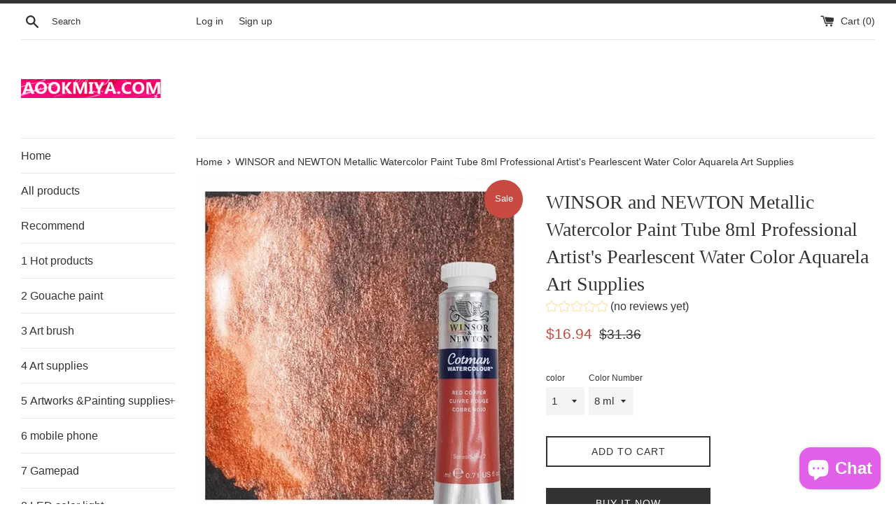

--- FILE ---
content_type: text/html; charset=utf-8
request_url: https://www.aookmiya.com/products/winsor-and-newton-metallic-watercolor-paint-tube-8ml-professional-artists-pearlescent-water-color-aquarela-art-supplies
body_size: 30006
content:
<!doctype html>
<html class="supports-no-js" lang="en">
<head>
  <meta charset="utf-8">
  <meta http-equiv="X-UA-Compatible" content="IE=edge,chrome=1">
  <meta name="viewport" content="width=device-width,initial-scale=1">
  <meta name="theme-color" content="">
  <link rel="canonical" href="https://www.aookmiya.com/products/winsor-and-newton-metallic-watercolor-paint-tube-8ml-professional-artists-pearlescent-water-color-aquarela-art-supplies">

  

  <title>
  WINSOR and NEWTON Metallic Watercolor Paint Tube 8ml Professional Arti &ndash; AOOKMIYA
  </title>

  
    <meta name="description" content="        Welcome to wholesale and drop shipping 1)If you like this item,please add it to your  &quot;Wish List&quot; 2)If you like our store,please add it to your  &quot;Store List&quot; .There are more discounts for you.^-^ 3)Any problem, just feel free to contact us, we will try our best to solve your problems at once.   Description:    ">
  

  <!-- /snippets/social-meta-tags.liquid -->




<meta property="og:site_name" content="AOOKMIYA">
<meta property="og:url" content="https://www.aookmiya.com/products/winsor-and-newton-metallic-watercolor-paint-tube-8ml-professional-artists-pearlescent-water-color-aquarela-art-supplies">
<meta property="og:title" content="WINSOR and NEWTON Metallic Watercolor Paint Tube 8ml Professional Arti">
<meta property="og:type" content="product">
<meta property="og:description" content="        Welcome to wholesale and drop shipping 1)If you like this item,please add it to your  &quot;Wish List&quot; 2)If you like our store,please add it to your  &quot;Store List&quot; .There are more discounts for you.^-^ 3)Any problem, just feel free to contact us, we will try our best to solve your problems at once.   Description:    ">

  <meta property="og:price:amount" content="16.94">
  <meta property="og:price:currency" content="USD">

<meta property="og:image" content="http://www.aookmiya.com/cdn/shop/files/WINSOR-and-NEWTON-Metallic-Watercolor-Paint-Tube-8ml-Professional-Artist-s-Pearlescent-Water-Color-Aquarela-Art_1200x1200.webp?v=1703226172"><meta property="og:image" content="http://www.aookmiya.com/cdn/shop/files/WINSOR-and-NEWTON-Metallic-Watercolor-Paint-Tube-8ml-Professional-Artist-s-Pearlescent-Water-Color-Aquarela-Art_4e78795f-4088-45ee-9154-47aff3de5ebd_1200x1200.webp?v=1703226175"><meta property="og:image" content="http://www.aookmiya.com/cdn/shop/files/WINSOR-and-NEWTON-Metallic-Watercolor-Paint-Tube-8ml-Professional-Artist-s-Pearlescent-Water-Color-Aquarela-Art_e93743de-9231-43ff-aa85-b0c0884b1d76_1200x1200.webp?v=1703226177">
<meta property="og:image:secure_url" content="https://www.aookmiya.com/cdn/shop/files/WINSOR-and-NEWTON-Metallic-Watercolor-Paint-Tube-8ml-Professional-Artist-s-Pearlescent-Water-Color-Aquarela-Art_1200x1200.webp?v=1703226172"><meta property="og:image:secure_url" content="https://www.aookmiya.com/cdn/shop/files/WINSOR-and-NEWTON-Metallic-Watercolor-Paint-Tube-8ml-Professional-Artist-s-Pearlescent-Water-Color-Aquarela-Art_4e78795f-4088-45ee-9154-47aff3de5ebd_1200x1200.webp?v=1703226175"><meta property="og:image:secure_url" content="https://www.aookmiya.com/cdn/shop/files/WINSOR-and-NEWTON-Metallic-Watercolor-Paint-Tube-8ml-Professional-Artist-s-Pearlescent-Water-Color-Aquarela-Art_e93743de-9231-43ff-aa85-b0c0884b1d76_1200x1200.webp?v=1703226177">


<meta name="twitter:card" content="summary_large_image">
<meta name="twitter:title" content="WINSOR and NEWTON Metallic Watercolor Paint Tube 8ml Professional Arti">
<meta name="twitter:description" content="        Welcome to wholesale and drop shipping 1)If you like this item,please add it to your  &quot;Wish List&quot; 2)If you like our store,please add it to your  &quot;Store List&quot; .There are more discounts for you.^-^ 3)Any problem, just feel free to contact us, we will try our best to solve your problems at once.   Description:    ">


  <script>
    document.documentElement.className = document.documentElement.className.replace('supports-no-js', 'supports-js');

    var theme = {
      mapStrings: {
        addressError: "Error looking up that address",
        addressNoResults: "No results for that address",
        addressQueryLimit: "You have exceeded the Google API usage limit. Consider upgrading to a \u003ca href=\"https:\/\/developers.google.com\/maps\/premium\/usage-limits\"\u003ePremium Plan\u003c\/a\u003e.",
        authError: "There was a problem authenticating your Google Maps account."
      }
    }
  </script>

  <link href="//www.aookmiya.com/cdn/shop/t/6/assets/theme.scss.css?v=50325666086157767731759261692" rel="stylesheet" type="text/css" media="all" />

  <script>window.performance && window.performance.mark && window.performance.mark('shopify.content_for_header.start');</script><meta name="google-site-verification" content="REXCY3pCMBZobJuJkQFx2ldMFAVsZzb2AxSVPvRRbVA">
<meta id="shopify-digital-wallet" name="shopify-digital-wallet" content="/52386988197/digital_wallets/dialog">
<meta name="shopify-checkout-api-token" content="4a6b75ab8a8f8af7f129d44f6d2701d4">
<meta id="in-context-paypal-metadata" data-shop-id="52386988197" data-venmo-supported="false" data-environment="production" data-locale="en_US" data-paypal-v4="true" data-currency="USD">
<link rel="alternate" hreflang="x-default" href="https://www.aookmiya.com/products/winsor-and-newton-metallic-watercolor-paint-tube-8ml-professional-artists-pearlescent-water-color-aquarela-art-supplies">
<link rel="alternate" hreflang="en" href="https://www.aookmiya.com/products/winsor-and-newton-metallic-watercolor-paint-tube-8ml-professional-artists-pearlescent-water-color-aquarela-art-supplies">
<link rel="alternate" hreflang="en-AU" href="https://www.aookmiya.com/en-au/products/winsor-and-newton-metallic-watercolor-paint-tube-8ml-professional-artists-pearlescent-water-color-aquarela-art-supplies">
<link rel="alternate" hreflang="en-NZ" href="https://www.aookmiya.com/en-nz/products/winsor-and-newton-metallic-watercolor-paint-tube-8ml-professional-artists-pearlescent-water-color-aquarela-art-supplies">
<link rel="alternate" hreflang="en-RE" href="https://www.aookmiya.com/en-re/products/winsor-and-newton-metallic-watercolor-paint-tube-8ml-professional-artists-pearlescent-water-color-aquarela-art-supplies">
<link rel="alternate" hreflang="en-CA" href="https://www.aookmiya.com/en-ca/products/winsor-and-newton-metallic-watercolor-paint-tube-8ml-professional-artists-pearlescent-water-color-aquarela-art-supplies">
<link rel="alternate" hreflang="en-HR" href="https://www.aookmiya.com/en-hr/products/winsor-and-newton-metallic-watercolor-paint-tube-8ml-professional-artists-pearlescent-water-color-aquarela-art-supplies">
<link rel="alternate" hreflang="en-GB" href="https://www.aookmiya.com/en-gb/products/winsor-and-newton-metallic-watercolor-paint-tube-8ml-professional-artists-pearlescent-water-color-aquarela-art-supplies">
<link rel="alternate" hreflang="en-DE" href="https://www.aookmiya.com/en-de/products/winsor-and-newton-metallic-watercolor-paint-tube-8ml-professional-artists-pearlescent-water-color-aquarela-art-supplies">
<link rel="alternate" hreflang="en-FR" href="https://www.aookmiya.com/en-fr/products/winsor-and-newton-metallic-watercolor-paint-tube-8ml-professional-artists-pearlescent-water-color-aquarela-art-supplies">
<link rel="alternate" hreflang="en-JP" href="https://www.aookmiya.com/en-jp/products/winsor-and-newton-metallic-watercolor-paint-tube-8ml-professional-artists-pearlescent-water-color-aquarela-art-supplies">
<link rel="alternate" hreflang="en-SG" href="https://www.aookmiya.com/en-sg/products/winsor-and-newton-metallic-watercolor-paint-tube-8ml-professional-artists-pearlescent-water-color-aquarela-art-supplies">
<link rel="alternate" hreflang="en-NL" href="https://www.aookmiya.com/en-nl/products/winsor-and-newton-metallic-watercolor-paint-tube-8ml-professional-artists-pearlescent-water-color-aquarela-art-supplies">
<link rel="alternate" hreflang="en-CH" href="https://www.aookmiya.com/en-ch/products/winsor-and-newton-metallic-watercolor-paint-tube-8ml-professional-artists-pearlescent-water-color-aquarela-art-supplies">
<link rel="alternate" hreflang="en-IT" href="https://www.aookmiya.com/en-it/products/winsor-and-newton-metallic-watercolor-paint-tube-8ml-professional-artists-pearlescent-water-color-aquarela-art-supplies">
<link rel="alternate" hreflang="en-MX" href="https://www.aookmiya.com/en-mx/products/winsor-and-newton-metallic-watercolor-paint-tube-8ml-professional-artists-pearlescent-water-color-aquarela-art-supplies">
<link rel="alternate" hreflang="es-MX" href="https://www.aookmiya.com/es-mx/products/winsor-and-newton-metallic-watercolor-paint-tube-8ml-professional-artists-pearlescent-water-color-aquarela-art-supplies">
<link rel="alternate" hreflang="en-BE" href="https://www.aookmiya.com/en-be/products/winsor-and-newton-metallic-watercolor-paint-tube-8ml-professional-artists-pearlescent-water-color-aquarela-art-supplies">
<link rel="alternate" hreflang="en-MU" href="https://www.aookmiya.com/en-mu/products/winsor-and-newton-metallic-watercolor-paint-tube-8ml-professional-artists-pearlescent-water-color-aquarela-art-supplies">
<link rel="alternate" hreflang="en-AT" href="https://www.aookmiya.com/en-at/products/winsor-and-newton-metallic-watercolor-paint-tube-8ml-professional-artists-pearlescent-water-color-aquarela-art-supplies">
<link rel="alternate" hreflang="en-IL" href="https://www.aookmiya.com/en-il/products/winsor-and-newton-metallic-watercolor-paint-tube-8ml-professional-artists-pearlescent-water-color-aquarela-art-supplies">
<link rel="alternate" hreflang="en-HK" href="https://www.aookmiya.com/en-hk/products/winsor-and-newton-metallic-watercolor-paint-tube-8ml-professional-artists-pearlescent-water-color-aquarela-art-supplies">
<link rel="alternate" type="application/json+oembed" href="https://www.aookmiya.com/products/winsor-and-newton-metallic-watercolor-paint-tube-8ml-professional-artists-pearlescent-water-color-aquarela-art-supplies.oembed">
<script async="async" src="/checkouts/internal/preloads.js?locale=en-US"></script>
<script id="shopify-features" type="application/json">{"accessToken":"4a6b75ab8a8f8af7f129d44f6d2701d4","betas":["rich-media-storefront-analytics"],"domain":"www.aookmiya.com","predictiveSearch":true,"shopId":52386988197,"locale":"en"}</script>
<script>var Shopify = Shopify || {};
Shopify.shop = "aookshop.myshopify.com";
Shopify.locale = "en";
Shopify.currency = {"active":"USD","rate":"1.0"};
Shopify.country = "US";
Shopify.theme = {"name":"Simple","id":118893019301,"schema_name":"Simple","schema_version":"12.2.1","theme_store_id":578,"role":"main"};
Shopify.theme.handle = "null";
Shopify.theme.style = {"id":null,"handle":null};
Shopify.cdnHost = "www.aookmiya.com/cdn";
Shopify.routes = Shopify.routes || {};
Shopify.routes.root = "/";</script>
<script type="module">!function(o){(o.Shopify=o.Shopify||{}).modules=!0}(window);</script>
<script>!function(o){function n(){var o=[];function n(){o.push(Array.prototype.slice.apply(arguments))}return n.q=o,n}var t=o.Shopify=o.Shopify||{};t.loadFeatures=n(),t.autoloadFeatures=n()}(window);</script>
<script id="shop-js-analytics" type="application/json">{"pageType":"product"}</script>
<script defer="defer" async type="module" src="//www.aookmiya.com/cdn/shopifycloud/shop-js/modules/v2/client.init-shop-cart-sync_BdyHc3Nr.en.esm.js"></script>
<script defer="defer" async type="module" src="//www.aookmiya.com/cdn/shopifycloud/shop-js/modules/v2/chunk.common_Daul8nwZ.esm.js"></script>
<script type="module">
  await import("//www.aookmiya.com/cdn/shopifycloud/shop-js/modules/v2/client.init-shop-cart-sync_BdyHc3Nr.en.esm.js");
await import("//www.aookmiya.com/cdn/shopifycloud/shop-js/modules/v2/chunk.common_Daul8nwZ.esm.js");

  window.Shopify.SignInWithShop?.initShopCartSync?.({"fedCMEnabled":true,"windoidEnabled":true});

</script>
<script>(function() {
  var isLoaded = false;
  function asyncLoad() {
    if (isLoaded) return;
    isLoaded = true;
    var urls = ["https:\/\/cdn5.hextom.com\/js\/vimotia.js?shop=aookshop.myshopify.com"];
    for (var i = 0; i < urls.length; i++) {
      var s = document.createElement('script');
      s.type = 'text/javascript';
      s.async = true;
      s.src = urls[i];
      var x = document.getElementsByTagName('script')[0];
      x.parentNode.insertBefore(s, x);
    }
  };
  if(window.attachEvent) {
    window.attachEvent('onload', asyncLoad);
  } else {
    window.addEventListener('load', asyncLoad, false);
  }
})();</script>
<script id="__st">var __st={"a":52386988197,"offset":28800,"reqid":"f99afeae-6f13-4946-9cf9-be9ac339149f-1768962967","pageurl":"www.aookmiya.com\/products\/winsor-and-newton-metallic-watercolor-paint-tube-8ml-professional-artists-pearlescent-water-color-aquarela-art-supplies","u":"67e666334881","p":"product","rtyp":"product","rid":8348774531237};</script>
<script>window.ShopifyPaypalV4VisibilityTracking = true;</script>
<script id="form-persister">!function(){'use strict';const t='contact',e='new_comment',n=[[t,t],['blogs',e],['comments',e],[t,'customer']],o='password',r='form_key',c=['recaptcha-v3-token','g-recaptcha-response','h-captcha-response',o],s=()=>{try{return window.sessionStorage}catch{return}},i='__shopify_v',u=t=>t.elements[r],a=function(){const t=[...n].map((([t,e])=>`form[action*='/${t}']:not([data-nocaptcha='true']) input[name='form_type'][value='${e}']`)).join(',');var e;return e=t,()=>e?[...document.querySelectorAll(e)].map((t=>t.form)):[]}();function m(t){const e=u(t);a().includes(t)&&(!e||!e.value)&&function(t){try{if(!s())return;!function(t){const e=s();if(!e)return;const n=u(t);if(!n)return;const o=n.value;o&&e.removeItem(o)}(t);const e=Array.from(Array(32),(()=>Math.random().toString(36)[2])).join('');!function(t,e){u(t)||t.append(Object.assign(document.createElement('input'),{type:'hidden',name:r})),t.elements[r].value=e}(t,e),function(t,e){const n=s();if(!n)return;const r=[...t.querySelectorAll(`input[type='${o}']`)].map((({name:t})=>t)),u=[...c,...r],a={};for(const[o,c]of new FormData(t).entries())u.includes(o)||(a[o]=c);n.setItem(e,JSON.stringify({[i]:1,action:t.action,data:a}))}(t,e)}catch(e){console.error('failed to persist form',e)}}(t)}const f=t=>{if('true'===t.dataset.persistBound)return;const e=function(t,e){const n=function(t){return'function'==typeof t.submit?t.submit:HTMLFormElement.prototype.submit}(t).bind(t);return function(){let t;return()=>{t||(t=!0,(()=>{try{e(),n()}catch(t){(t=>{console.error('form submit failed',t)})(t)}})(),setTimeout((()=>t=!1),250))}}()}(t,(()=>{m(t)}));!function(t,e){if('function'==typeof t.submit&&'function'==typeof e)try{t.submit=e}catch{}}(t,e),t.addEventListener('submit',(t=>{t.preventDefault(),e()})),t.dataset.persistBound='true'};!function(){function t(t){const e=(t=>{const e=t.target;return e instanceof HTMLFormElement?e:e&&e.form})(t);e&&m(e)}document.addEventListener('submit',t),document.addEventListener('DOMContentLoaded',(()=>{const e=a();for(const t of e)f(t);var n;n=document.body,new window.MutationObserver((t=>{for(const e of t)if('childList'===e.type&&e.addedNodes.length)for(const t of e.addedNodes)1===t.nodeType&&'FORM'===t.tagName&&a().includes(t)&&f(t)})).observe(n,{childList:!0,subtree:!0,attributes:!1}),document.removeEventListener('submit',t)}))}()}();</script>
<script integrity="sha256-4kQ18oKyAcykRKYeNunJcIwy7WH5gtpwJnB7kiuLZ1E=" data-source-attribution="shopify.loadfeatures" defer="defer" src="//www.aookmiya.com/cdn/shopifycloud/storefront/assets/storefront/load_feature-a0a9edcb.js" crossorigin="anonymous"></script>
<script data-source-attribution="shopify.dynamic_checkout.dynamic.init">var Shopify=Shopify||{};Shopify.PaymentButton=Shopify.PaymentButton||{isStorefrontPortableWallets:!0,init:function(){window.Shopify.PaymentButton.init=function(){};var t=document.createElement("script");t.src="https://www.aookmiya.com/cdn/shopifycloud/portable-wallets/latest/portable-wallets.en.js",t.type="module",document.head.appendChild(t)}};
</script>
<script data-source-attribution="shopify.dynamic_checkout.buyer_consent">
  function portableWalletsHideBuyerConsent(e){var t=document.getElementById("shopify-buyer-consent"),n=document.getElementById("shopify-subscription-policy-button");t&&n&&(t.classList.add("hidden"),t.setAttribute("aria-hidden","true"),n.removeEventListener("click",e))}function portableWalletsShowBuyerConsent(e){var t=document.getElementById("shopify-buyer-consent"),n=document.getElementById("shopify-subscription-policy-button");t&&n&&(t.classList.remove("hidden"),t.removeAttribute("aria-hidden"),n.addEventListener("click",e))}window.Shopify?.PaymentButton&&(window.Shopify.PaymentButton.hideBuyerConsent=portableWalletsHideBuyerConsent,window.Shopify.PaymentButton.showBuyerConsent=portableWalletsShowBuyerConsent);
</script>
<script>
  function portableWalletsCleanup(e){e&&e.src&&console.error("Failed to load portable wallets script "+e.src);var t=document.querySelectorAll("shopify-accelerated-checkout .shopify-payment-button__skeleton, shopify-accelerated-checkout-cart .wallet-cart-button__skeleton"),e=document.getElementById("shopify-buyer-consent");for(let e=0;e<t.length;e++)t[e].remove();e&&e.remove()}function portableWalletsNotLoadedAsModule(e){e instanceof ErrorEvent&&"string"==typeof e.message&&e.message.includes("import.meta")&&"string"==typeof e.filename&&e.filename.includes("portable-wallets")&&(window.removeEventListener("error",portableWalletsNotLoadedAsModule),window.Shopify.PaymentButton.failedToLoad=e,"loading"===document.readyState?document.addEventListener("DOMContentLoaded",window.Shopify.PaymentButton.init):window.Shopify.PaymentButton.init())}window.addEventListener("error",portableWalletsNotLoadedAsModule);
</script>

<script type="module" src="https://www.aookmiya.com/cdn/shopifycloud/portable-wallets/latest/portable-wallets.en.js" onError="portableWalletsCleanup(this)" crossorigin="anonymous"></script>
<script nomodule>
  document.addEventListener("DOMContentLoaded", portableWalletsCleanup);
</script>

<link id="shopify-accelerated-checkout-styles" rel="stylesheet" media="screen" href="https://www.aookmiya.com/cdn/shopifycloud/portable-wallets/latest/accelerated-checkout-backwards-compat.css" crossorigin="anonymous">
<style id="shopify-accelerated-checkout-cart">
        #shopify-buyer-consent {
  margin-top: 1em;
  display: inline-block;
  width: 100%;
}

#shopify-buyer-consent.hidden {
  display: none;
}

#shopify-subscription-policy-button {
  background: none;
  border: none;
  padding: 0;
  text-decoration: underline;
  font-size: inherit;
  cursor: pointer;
}

#shopify-subscription-policy-button::before {
  box-shadow: none;
}

      </style>

<script>window.performance && window.performance.mark && window.performance.mark('shopify.content_for_header.end');</script>

  <script src="//www.aookmiya.com/cdn/shop/t/6/assets/jquery-1.11.0.min.js?v=32460426840832490021612736916" type="text/javascript"></script>
  <script src="//www.aookmiya.com/cdn/shop/t/6/assets/modernizr.min.js?v=44044439420609591321612736917" type="text/javascript"></script>

  <script src="//www.aookmiya.com/cdn/shop/t/6/assets/lazysizes.min.js?v=155223123402716617051612736917" async="async"></script>

  

        <link href="//www.aookmiya.com/cdn/shop/t/6/assets/paymentfont.scss.css?v=162466868205073021011763358767" rel="stylesheet" type="text/css" media="all" />
      
<!-- "snippets/booster-common.liquid" was not rendered, the associated app was uninstalled -->
 
 <script src="https://cdn.shopify.com/extensions/e8878072-2f6b-4e89-8082-94b04320908d/inbox-1254/assets/inbox-chat-loader.js" type="text/javascript" defer="defer"></script>
<script src="https://cdn.shopify.com/extensions/e335065e-c625-44a1-aa63-23fd6f758a7b/vimotia-shoppable-videos-ugc-24/assets/vimotia.js" type="text/javascript" defer="defer"></script>
<script src="https://cdn.shopify.com/extensions/019bb158-f4e7-725f-a600-ef9c348de641/theme-app-extension-245/assets/alireviews.min.js" type="text/javascript" defer="defer"></script>
<link href="https://monorail-edge.shopifysvc.com" rel="dns-prefetch">
<script>(function(){if ("sendBeacon" in navigator && "performance" in window) {try {var session_token_from_headers = performance.getEntriesByType('navigation')[0].serverTiming.find(x => x.name == '_s').description;} catch {var session_token_from_headers = undefined;}var session_cookie_matches = document.cookie.match(/_shopify_s=([^;]*)/);var session_token_from_cookie = session_cookie_matches && session_cookie_matches.length === 2 ? session_cookie_matches[1] : "";var session_token = session_token_from_headers || session_token_from_cookie || "";function handle_abandonment_event(e) {var entries = performance.getEntries().filter(function(entry) {return /monorail-edge.shopifysvc.com/.test(entry.name);});if (!window.abandonment_tracked && entries.length === 0) {window.abandonment_tracked = true;var currentMs = Date.now();var navigation_start = performance.timing.navigationStart;var payload = {shop_id: 52386988197,url: window.location.href,navigation_start,duration: currentMs - navigation_start,session_token,page_type: "product"};window.navigator.sendBeacon("https://monorail-edge.shopifysvc.com/v1/produce", JSON.stringify({schema_id: "online_store_buyer_site_abandonment/1.1",payload: payload,metadata: {event_created_at_ms: currentMs,event_sent_at_ms: currentMs}}));}}window.addEventListener('pagehide', handle_abandonment_event);}}());</script>
<script id="web-pixels-manager-setup">(function e(e,d,r,n,o){if(void 0===o&&(o={}),!Boolean(null===(a=null===(i=window.Shopify)||void 0===i?void 0:i.analytics)||void 0===a?void 0:a.replayQueue)){var i,a;window.Shopify=window.Shopify||{};var t=window.Shopify;t.analytics=t.analytics||{};var s=t.analytics;s.replayQueue=[],s.publish=function(e,d,r){return s.replayQueue.push([e,d,r]),!0};try{self.performance.mark("wpm:start")}catch(e){}var l=function(){var e={modern:/Edge?\/(1{2}[4-9]|1[2-9]\d|[2-9]\d{2}|\d{4,})\.\d+(\.\d+|)|Firefox\/(1{2}[4-9]|1[2-9]\d|[2-9]\d{2}|\d{4,})\.\d+(\.\d+|)|Chrom(ium|e)\/(9{2}|\d{3,})\.\d+(\.\d+|)|(Maci|X1{2}).+ Version\/(15\.\d+|(1[6-9]|[2-9]\d|\d{3,})\.\d+)([,.]\d+|)( \(\w+\)|)( Mobile\/\w+|) Safari\/|Chrome.+OPR\/(9{2}|\d{3,})\.\d+\.\d+|(CPU[ +]OS|iPhone[ +]OS|CPU[ +]iPhone|CPU IPhone OS|CPU iPad OS)[ +]+(15[._]\d+|(1[6-9]|[2-9]\d|\d{3,})[._]\d+)([._]\d+|)|Android:?[ /-](13[3-9]|1[4-9]\d|[2-9]\d{2}|\d{4,})(\.\d+|)(\.\d+|)|Android.+Firefox\/(13[5-9]|1[4-9]\d|[2-9]\d{2}|\d{4,})\.\d+(\.\d+|)|Android.+Chrom(ium|e)\/(13[3-9]|1[4-9]\d|[2-9]\d{2}|\d{4,})\.\d+(\.\d+|)|SamsungBrowser\/([2-9]\d|\d{3,})\.\d+/,legacy:/Edge?\/(1[6-9]|[2-9]\d|\d{3,})\.\d+(\.\d+|)|Firefox\/(5[4-9]|[6-9]\d|\d{3,})\.\d+(\.\d+|)|Chrom(ium|e)\/(5[1-9]|[6-9]\d|\d{3,})\.\d+(\.\d+|)([\d.]+$|.*Safari\/(?![\d.]+ Edge\/[\d.]+$))|(Maci|X1{2}).+ Version\/(10\.\d+|(1[1-9]|[2-9]\d|\d{3,})\.\d+)([,.]\d+|)( \(\w+\)|)( Mobile\/\w+|) Safari\/|Chrome.+OPR\/(3[89]|[4-9]\d|\d{3,})\.\d+\.\d+|(CPU[ +]OS|iPhone[ +]OS|CPU[ +]iPhone|CPU IPhone OS|CPU iPad OS)[ +]+(10[._]\d+|(1[1-9]|[2-9]\d|\d{3,})[._]\d+)([._]\d+|)|Android:?[ /-](13[3-9]|1[4-9]\d|[2-9]\d{2}|\d{4,})(\.\d+|)(\.\d+|)|Mobile Safari.+OPR\/([89]\d|\d{3,})\.\d+\.\d+|Android.+Firefox\/(13[5-9]|1[4-9]\d|[2-9]\d{2}|\d{4,})\.\d+(\.\d+|)|Android.+Chrom(ium|e)\/(13[3-9]|1[4-9]\d|[2-9]\d{2}|\d{4,})\.\d+(\.\d+|)|Android.+(UC? ?Browser|UCWEB|U3)[ /]?(15\.([5-9]|\d{2,})|(1[6-9]|[2-9]\d|\d{3,})\.\d+)\.\d+|SamsungBrowser\/(5\.\d+|([6-9]|\d{2,})\.\d+)|Android.+MQ{2}Browser\/(14(\.(9|\d{2,})|)|(1[5-9]|[2-9]\d|\d{3,})(\.\d+|))(\.\d+|)|K[Aa][Ii]OS\/(3\.\d+|([4-9]|\d{2,})\.\d+)(\.\d+|)/},d=e.modern,r=e.legacy,n=navigator.userAgent;return n.match(d)?"modern":n.match(r)?"legacy":"unknown"}(),u="modern"===l?"modern":"legacy",c=(null!=n?n:{modern:"",legacy:""})[u],f=function(e){return[e.baseUrl,"/wpm","/b",e.hashVersion,"modern"===e.buildTarget?"m":"l",".js"].join("")}({baseUrl:d,hashVersion:r,buildTarget:u}),m=function(e){var d=e.version,r=e.bundleTarget,n=e.surface,o=e.pageUrl,i=e.monorailEndpoint;return{emit:function(e){var a=e.status,t=e.errorMsg,s=(new Date).getTime(),l=JSON.stringify({metadata:{event_sent_at_ms:s},events:[{schema_id:"web_pixels_manager_load/3.1",payload:{version:d,bundle_target:r,page_url:o,status:a,surface:n,error_msg:t},metadata:{event_created_at_ms:s}}]});if(!i)return console&&console.warn&&console.warn("[Web Pixels Manager] No Monorail endpoint provided, skipping logging."),!1;try{return self.navigator.sendBeacon.bind(self.navigator)(i,l)}catch(e){}var u=new XMLHttpRequest;try{return u.open("POST",i,!0),u.setRequestHeader("Content-Type","text/plain"),u.send(l),!0}catch(e){return console&&console.warn&&console.warn("[Web Pixels Manager] Got an unhandled error while logging to Monorail."),!1}}}}({version:r,bundleTarget:l,surface:e.surface,pageUrl:self.location.href,monorailEndpoint:e.monorailEndpoint});try{o.browserTarget=l,function(e){var d=e.src,r=e.async,n=void 0===r||r,o=e.onload,i=e.onerror,a=e.sri,t=e.scriptDataAttributes,s=void 0===t?{}:t,l=document.createElement("script"),u=document.querySelector("head"),c=document.querySelector("body");if(l.async=n,l.src=d,a&&(l.integrity=a,l.crossOrigin="anonymous"),s)for(var f in s)if(Object.prototype.hasOwnProperty.call(s,f))try{l.dataset[f]=s[f]}catch(e){}if(o&&l.addEventListener("load",o),i&&l.addEventListener("error",i),u)u.appendChild(l);else{if(!c)throw new Error("Did not find a head or body element to append the script");c.appendChild(l)}}({src:f,async:!0,onload:function(){if(!function(){var e,d;return Boolean(null===(d=null===(e=window.Shopify)||void 0===e?void 0:e.analytics)||void 0===d?void 0:d.initialized)}()){var d=window.webPixelsManager.init(e)||void 0;if(d){var r=window.Shopify.analytics;r.replayQueue.forEach((function(e){var r=e[0],n=e[1],o=e[2];d.publishCustomEvent(r,n,o)})),r.replayQueue=[],r.publish=d.publishCustomEvent,r.visitor=d.visitor,r.initialized=!0}}},onerror:function(){return m.emit({status:"failed",errorMsg:"".concat(f," has failed to load")})},sri:function(e){var d=/^sha384-[A-Za-z0-9+/=]+$/;return"string"==typeof e&&d.test(e)}(c)?c:"",scriptDataAttributes:o}),m.emit({status:"loading"})}catch(e){m.emit({status:"failed",errorMsg:(null==e?void 0:e.message)||"Unknown error"})}}})({shopId: 52386988197,storefrontBaseUrl: "https://www.aookmiya.com",extensionsBaseUrl: "https://extensions.shopifycdn.com/cdn/shopifycloud/web-pixels-manager",monorailEndpoint: "https://monorail-edge.shopifysvc.com/unstable/produce_batch",surface: "storefront-renderer",enabledBetaFlags: ["2dca8a86"],webPixelsConfigList: [{"id":"668958885","configuration":"{\"config\":\"{\\\"pixel_id\\\":\\\"GT-NGBX738\\\",\\\"target_country\\\":\\\"EC\\\",\\\"gtag_events\\\":[{\\\"type\\\":\\\"purchase\\\",\\\"action_label\\\":\\\"MC-5WGSHQ4YDX\\\"},{\\\"type\\\":\\\"page_view\\\",\\\"action_label\\\":\\\"MC-5WGSHQ4YDX\\\"},{\\\"type\\\":\\\"view_item\\\",\\\"action_label\\\":\\\"MC-5WGSHQ4YDX\\\"}],\\\"enable_monitoring_mode\\\":false}\"}","eventPayloadVersion":"v1","runtimeContext":"OPEN","scriptVersion":"b2a88bafab3e21179ed38636efcd8a93","type":"APP","apiClientId":1780363,"privacyPurposes":[],"dataSharingAdjustments":{"protectedCustomerApprovalScopes":["read_customer_address","read_customer_email","read_customer_name","read_customer_personal_data","read_customer_phone"]}},{"id":"shopify-app-pixel","configuration":"{}","eventPayloadVersion":"v1","runtimeContext":"STRICT","scriptVersion":"0450","apiClientId":"shopify-pixel","type":"APP","privacyPurposes":["ANALYTICS","MARKETING"]},{"id":"shopify-custom-pixel","eventPayloadVersion":"v1","runtimeContext":"LAX","scriptVersion":"0450","apiClientId":"shopify-pixel","type":"CUSTOM","privacyPurposes":["ANALYTICS","MARKETING"]}],isMerchantRequest: false,initData: {"shop":{"name":"AOOKMIYA","paymentSettings":{"currencyCode":"USD"},"myshopifyDomain":"aookshop.myshopify.com","countryCode":"CN","storefrontUrl":"https:\/\/www.aookmiya.com"},"customer":null,"cart":null,"checkout":null,"productVariants":[{"price":{"amount":16.94,"currencyCode":"USD"},"product":{"title":"WINSOR and NEWTON Metallic Watercolor Paint Tube 8ml Professional Artist's Pearlescent Water Color Aquarela Art Supplies","vendor":"AOOKMIYA","id":"8348774531237","untranslatedTitle":"WINSOR and NEWTON Metallic Watercolor Paint Tube 8ml Professional Artist's Pearlescent Water Color Aquarela Art Supplies","url":"\/products\/winsor-and-newton-metallic-watercolor-paint-tube-8ml-professional-artists-pearlescent-water-color-aquarela-art-supplies","type":""},"id":"42778784137381","image":{"src":"\/\/www.aookmiya.com\/cdn\/shop\/files\/WINSOR-and-NEWTON-Metallic-Watercolor-Paint-Tube-8ml-Professional-Artist-s-Pearlescent-Water-Color-Aquarela-Art_57a61ec2-cb81-4601-86b7-a635fe1adb9e.webp?v=1703226186"},"sku":"","title":"1 \/ 8 ml","untranslatedTitle":"1 \/ 8 ml"},{"price":{"amount":16.94,"currencyCode":"USD"},"product":{"title":"WINSOR and NEWTON Metallic Watercolor Paint Tube 8ml Professional Artist's Pearlescent Water Color Aquarela Art Supplies","vendor":"AOOKMIYA","id":"8348774531237","untranslatedTitle":"WINSOR and NEWTON Metallic Watercolor Paint Tube 8ml Professional Artist's Pearlescent Water Color Aquarela Art Supplies","url":"\/products\/winsor-and-newton-metallic-watercolor-paint-tube-8ml-professional-artists-pearlescent-water-color-aquarela-art-supplies","type":""},"id":"42778784170149","image":{"src":"\/\/www.aookmiya.com\/cdn\/shop\/files\/WINSOR-and-NEWTON-Metallic-Watercolor-Paint-Tube-8ml-Professional-Artist-s-Pearlescent-Water-Color-Aquarela-Art_1eab047b-d5c6-4e2d-b229-adb19bde82d2.webp?v=1703226188"},"sku":"","title":"2 \/ 8 ml","untranslatedTitle":"2 \/ 8 ml"},{"price":{"amount":16.94,"currencyCode":"USD"},"product":{"title":"WINSOR and NEWTON Metallic Watercolor Paint Tube 8ml Professional Artist's Pearlescent Water Color Aquarela Art Supplies","vendor":"AOOKMIYA","id":"8348774531237","untranslatedTitle":"WINSOR and NEWTON Metallic Watercolor Paint Tube 8ml Professional Artist's Pearlescent Water Color Aquarela Art Supplies","url":"\/products\/winsor-and-newton-metallic-watercolor-paint-tube-8ml-professional-artists-pearlescent-water-color-aquarela-art-supplies","type":""},"id":"42778784202917","image":{"src":"\/\/www.aookmiya.com\/cdn\/shop\/files\/WINSOR-and-NEWTON-Metallic-Watercolor-Paint-Tube-8ml-Professional-Artist-s-Pearlescent-Water-Color-Aquarela-Art_cbaf8793-3769-420f-9e97-07b245a6aae6.webp?v=1703226190"},"sku":"","title":"3 \/ 8 ml","untranslatedTitle":"3 \/ 8 ml"},{"price":{"amount":16.94,"currencyCode":"USD"},"product":{"title":"WINSOR and NEWTON Metallic Watercolor Paint Tube 8ml Professional Artist's Pearlescent Water Color Aquarela Art Supplies","vendor":"AOOKMIYA","id":"8348774531237","untranslatedTitle":"WINSOR and NEWTON Metallic Watercolor Paint Tube 8ml Professional Artist's Pearlescent Water Color Aquarela Art Supplies","url":"\/products\/winsor-and-newton-metallic-watercolor-paint-tube-8ml-professional-artists-pearlescent-water-color-aquarela-art-supplies","type":""},"id":"42778784235685","image":{"src":"\/\/www.aookmiya.com\/cdn\/shop\/files\/WINSOR-and-NEWTON-Metallic-Watercolor-Paint-Tube-8ml-Professional-Artist-s-Pearlescent-Water-Color-Aquarela-Art_5234dc7a-1dff-492c-98bb-0eac11b5f607.webp?v=1703226192"},"sku":"","title":"4 \/ 8 ml","untranslatedTitle":"4 \/ 8 ml"},{"price":{"amount":16.94,"currencyCode":"USD"},"product":{"title":"WINSOR and NEWTON Metallic Watercolor Paint Tube 8ml Professional Artist's Pearlescent Water Color Aquarela Art Supplies","vendor":"AOOKMIYA","id":"8348774531237","untranslatedTitle":"WINSOR and NEWTON Metallic Watercolor Paint Tube 8ml Professional Artist's Pearlescent Water Color Aquarela Art Supplies","url":"\/products\/winsor-and-newton-metallic-watercolor-paint-tube-8ml-professional-artists-pearlescent-water-color-aquarela-art-supplies","type":""},"id":"42778784268453","image":{"src":"\/\/www.aookmiya.com\/cdn\/shop\/files\/WINSOR-and-NEWTON-Metallic-Watercolor-Paint-Tube-8ml-Professional-Artist-s-Pearlescent-Water-Color-Aquarela-Art_3b015891-e200-4ee7-a077-db5eeebf1a30.webp?v=1703226194"},"sku":"","title":"5 \/ 8 ml","untranslatedTitle":"5 \/ 8 ml"},{"price":{"amount":16.94,"currencyCode":"USD"},"product":{"title":"WINSOR and NEWTON Metallic Watercolor Paint Tube 8ml Professional Artist's Pearlescent Water Color Aquarela Art Supplies","vendor":"AOOKMIYA","id":"8348774531237","untranslatedTitle":"WINSOR and NEWTON Metallic Watercolor Paint Tube 8ml Professional Artist's Pearlescent Water Color Aquarela Art Supplies","url":"\/products\/winsor-and-newton-metallic-watercolor-paint-tube-8ml-professional-artists-pearlescent-water-color-aquarela-art-supplies","type":""},"id":"42778784301221","image":{"src":"\/\/www.aookmiya.com\/cdn\/shop\/files\/WINSOR-and-NEWTON-Metallic-Watercolor-Paint-Tube-8ml-Professional-Artist-s-Pearlescent-Water-Color-Aquarela-Art_f3605a5d-a3a7-4bbd-b2c8-ca56300b62d9.webp?v=1703226196"},"sku":"","title":"6 \/ 8 ml","untranslatedTitle":"6 \/ 8 ml"},{"price":{"amount":16.94,"currencyCode":"USD"},"product":{"title":"WINSOR and NEWTON Metallic Watercolor Paint Tube 8ml Professional Artist's Pearlescent Water Color Aquarela Art Supplies","vendor":"AOOKMIYA","id":"8348774531237","untranslatedTitle":"WINSOR and NEWTON Metallic Watercolor Paint Tube 8ml Professional Artist's Pearlescent Water Color Aquarela Art Supplies","url":"\/products\/winsor-and-newton-metallic-watercolor-paint-tube-8ml-professional-artists-pearlescent-water-color-aquarela-art-supplies","type":""},"id":"42778784333989","image":{"src":"\/\/www.aookmiya.com\/cdn\/shop\/files\/WINSOR-and-NEWTON-Metallic-Watercolor-Paint-Tube-8ml-Professional-Artist-s-Pearlescent-Water-Color-Aquarela-Art_f915db32-9772-40d8-b3bc-9c9d633c3eb7.webp?v=1703226199"},"sku":"","title":"7 \/ 8 ml","untranslatedTitle":"7 \/ 8 ml"},{"price":{"amount":16.94,"currencyCode":"USD"},"product":{"title":"WINSOR and NEWTON Metallic Watercolor Paint Tube 8ml Professional Artist's Pearlescent Water Color Aquarela Art Supplies","vendor":"AOOKMIYA","id":"8348774531237","untranslatedTitle":"WINSOR and NEWTON Metallic Watercolor Paint Tube 8ml Professional Artist's Pearlescent Water Color Aquarela Art Supplies","url":"\/products\/winsor-and-newton-metallic-watercolor-paint-tube-8ml-professional-artists-pearlescent-water-color-aquarela-art-supplies","type":""},"id":"42778784366757","image":{"src":"\/\/www.aookmiya.com\/cdn\/shop\/files\/WINSOR-and-NEWTON-Metallic-Watercolor-Paint-Tube-8ml-Professional-Artist-s-Pearlescent-Water-Color-Aquarela-Art_706ed7b1-6a7f-4e79-9618-bc9b09d56f67.webp?v=1703226201"},"sku":"","title":"8 \/ 8 ml","untranslatedTitle":"8 \/ 8 ml"}],"purchasingCompany":null},},"https://www.aookmiya.com/cdn","fcfee988w5aeb613cpc8e4bc33m6693e112",{"modern":"","legacy":""},{"shopId":"52386988197","storefrontBaseUrl":"https:\/\/www.aookmiya.com","extensionBaseUrl":"https:\/\/extensions.shopifycdn.com\/cdn\/shopifycloud\/web-pixels-manager","surface":"storefront-renderer","enabledBetaFlags":"[\"2dca8a86\"]","isMerchantRequest":"false","hashVersion":"fcfee988w5aeb613cpc8e4bc33m6693e112","publish":"custom","events":"[[\"page_viewed\",{}],[\"product_viewed\",{\"productVariant\":{\"price\":{\"amount\":16.94,\"currencyCode\":\"USD\"},\"product\":{\"title\":\"WINSOR and NEWTON Metallic Watercolor Paint Tube 8ml Professional Artist's Pearlescent Water Color Aquarela Art Supplies\",\"vendor\":\"AOOKMIYA\",\"id\":\"8348774531237\",\"untranslatedTitle\":\"WINSOR and NEWTON Metallic Watercolor Paint Tube 8ml Professional Artist's Pearlescent Water Color Aquarela Art Supplies\",\"url\":\"\/products\/winsor-and-newton-metallic-watercolor-paint-tube-8ml-professional-artists-pearlescent-water-color-aquarela-art-supplies\",\"type\":\"\"},\"id\":\"42778784137381\",\"image\":{\"src\":\"\/\/www.aookmiya.com\/cdn\/shop\/files\/WINSOR-and-NEWTON-Metallic-Watercolor-Paint-Tube-8ml-Professional-Artist-s-Pearlescent-Water-Color-Aquarela-Art_57a61ec2-cb81-4601-86b7-a635fe1adb9e.webp?v=1703226186\"},\"sku\":\"\",\"title\":\"1 \/ 8 ml\",\"untranslatedTitle\":\"1 \/ 8 ml\"}}]]"});</script><script>
  window.ShopifyAnalytics = window.ShopifyAnalytics || {};
  window.ShopifyAnalytics.meta = window.ShopifyAnalytics.meta || {};
  window.ShopifyAnalytics.meta.currency = 'USD';
  var meta = {"product":{"id":8348774531237,"gid":"gid:\/\/shopify\/Product\/8348774531237","vendor":"AOOKMIYA","type":"","handle":"winsor-and-newton-metallic-watercolor-paint-tube-8ml-professional-artists-pearlescent-water-color-aquarela-art-supplies","variants":[{"id":42778784137381,"price":1694,"name":"WINSOR and NEWTON Metallic Watercolor Paint Tube 8ml Professional Artist's Pearlescent Water Color Aquarela Art Supplies - 1 \/ 8 ml","public_title":"1 \/ 8 ml","sku":""},{"id":42778784170149,"price":1694,"name":"WINSOR and NEWTON Metallic Watercolor Paint Tube 8ml Professional Artist's Pearlescent Water Color Aquarela Art Supplies - 2 \/ 8 ml","public_title":"2 \/ 8 ml","sku":""},{"id":42778784202917,"price":1694,"name":"WINSOR and NEWTON Metallic Watercolor Paint Tube 8ml Professional Artist's Pearlescent Water Color Aquarela Art Supplies - 3 \/ 8 ml","public_title":"3 \/ 8 ml","sku":""},{"id":42778784235685,"price":1694,"name":"WINSOR and NEWTON Metallic Watercolor Paint Tube 8ml Professional Artist's Pearlescent Water Color Aquarela Art Supplies - 4 \/ 8 ml","public_title":"4 \/ 8 ml","sku":""},{"id":42778784268453,"price":1694,"name":"WINSOR and NEWTON Metallic Watercolor Paint Tube 8ml Professional Artist's Pearlescent Water Color Aquarela Art Supplies - 5 \/ 8 ml","public_title":"5 \/ 8 ml","sku":""},{"id":42778784301221,"price":1694,"name":"WINSOR and NEWTON Metallic Watercolor Paint Tube 8ml Professional Artist's Pearlescent Water Color Aquarela Art Supplies - 6 \/ 8 ml","public_title":"6 \/ 8 ml","sku":""},{"id":42778784333989,"price":1694,"name":"WINSOR and NEWTON Metallic Watercolor Paint Tube 8ml Professional Artist's Pearlescent Water Color Aquarela Art Supplies - 7 \/ 8 ml","public_title":"7 \/ 8 ml","sku":""},{"id":42778784366757,"price":1694,"name":"WINSOR and NEWTON Metallic Watercolor Paint Tube 8ml Professional Artist's Pearlescent Water Color Aquarela Art Supplies - 8 \/ 8 ml","public_title":"8 \/ 8 ml","sku":""}],"remote":false},"page":{"pageType":"product","resourceType":"product","resourceId":8348774531237,"requestId":"f99afeae-6f13-4946-9cf9-be9ac339149f-1768962967"}};
  for (var attr in meta) {
    window.ShopifyAnalytics.meta[attr] = meta[attr];
  }
</script>
<script class="analytics">
  (function () {
    var customDocumentWrite = function(content) {
      var jquery = null;

      if (window.jQuery) {
        jquery = window.jQuery;
      } else if (window.Checkout && window.Checkout.$) {
        jquery = window.Checkout.$;
      }

      if (jquery) {
        jquery('body').append(content);
      }
    };

    var hasLoggedConversion = function(token) {
      if (token) {
        return document.cookie.indexOf('loggedConversion=' + token) !== -1;
      }
      return false;
    }

    var setCookieIfConversion = function(token) {
      if (token) {
        var twoMonthsFromNow = new Date(Date.now());
        twoMonthsFromNow.setMonth(twoMonthsFromNow.getMonth() + 2);

        document.cookie = 'loggedConversion=' + token + '; expires=' + twoMonthsFromNow;
      }
    }

    var trekkie = window.ShopifyAnalytics.lib = window.trekkie = window.trekkie || [];
    if (trekkie.integrations) {
      return;
    }
    trekkie.methods = [
      'identify',
      'page',
      'ready',
      'track',
      'trackForm',
      'trackLink'
    ];
    trekkie.factory = function(method) {
      return function() {
        var args = Array.prototype.slice.call(arguments);
        args.unshift(method);
        trekkie.push(args);
        return trekkie;
      };
    };
    for (var i = 0; i < trekkie.methods.length; i++) {
      var key = trekkie.methods[i];
      trekkie[key] = trekkie.factory(key);
    }
    trekkie.load = function(config) {
      trekkie.config = config || {};
      trekkie.config.initialDocumentCookie = document.cookie;
      var first = document.getElementsByTagName('script')[0];
      var script = document.createElement('script');
      script.type = 'text/javascript';
      script.onerror = function(e) {
        var scriptFallback = document.createElement('script');
        scriptFallback.type = 'text/javascript';
        scriptFallback.onerror = function(error) {
                var Monorail = {
      produce: function produce(monorailDomain, schemaId, payload) {
        var currentMs = new Date().getTime();
        var event = {
          schema_id: schemaId,
          payload: payload,
          metadata: {
            event_created_at_ms: currentMs,
            event_sent_at_ms: currentMs
          }
        };
        return Monorail.sendRequest("https://" + monorailDomain + "/v1/produce", JSON.stringify(event));
      },
      sendRequest: function sendRequest(endpointUrl, payload) {
        // Try the sendBeacon API
        if (window && window.navigator && typeof window.navigator.sendBeacon === 'function' && typeof window.Blob === 'function' && !Monorail.isIos12()) {
          var blobData = new window.Blob([payload], {
            type: 'text/plain'
          });

          if (window.navigator.sendBeacon(endpointUrl, blobData)) {
            return true;
          } // sendBeacon was not successful

        } // XHR beacon

        var xhr = new XMLHttpRequest();

        try {
          xhr.open('POST', endpointUrl);
          xhr.setRequestHeader('Content-Type', 'text/plain');
          xhr.send(payload);
        } catch (e) {
          console.log(e);
        }

        return false;
      },
      isIos12: function isIos12() {
        return window.navigator.userAgent.lastIndexOf('iPhone; CPU iPhone OS 12_') !== -1 || window.navigator.userAgent.lastIndexOf('iPad; CPU OS 12_') !== -1;
      }
    };
    Monorail.produce('monorail-edge.shopifysvc.com',
      'trekkie_storefront_load_errors/1.1',
      {shop_id: 52386988197,
      theme_id: 118893019301,
      app_name: "storefront",
      context_url: window.location.href,
      source_url: "//www.aookmiya.com/cdn/s/trekkie.storefront.cd680fe47e6c39ca5d5df5f0a32d569bc48c0f27.min.js"});

        };
        scriptFallback.async = true;
        scriptFallback.src = '//www.aookmiya.com/cdn/s/trekkie.storefront.cd680fe47e6c39ca5d5df5f0a32d569bc48c0f27.min.js';
        first.parentNode.insertBefore(scriptFallback, first);
      };
      script.async = true;
      script.src = '//www.aookmiya.com/cdn/s/trekkie.storefront.cd680fe47e6c39ca5d5df5f0a32d569bc48c0f27.min.js';
      first.parentNode.insertBefore(script, first);
    };
    trekkie.load(
      {"Trekkie":{"appName":"storefront","development":false,"defaultAttributes":{"shopId":52386988197,"isMerchantRequest":null,"themeId":118893019301,"themeCityHash":"566721646337802606","contentLanguage":"en","currency":"USD","eventMetadataId":"8563fe0e-22a6-482a-8f0c-6e694e64e45c"},"isServerSideCookieWritingEnabled":true,"monorailRegion":"shop_domain","enabledBetaFlags":["65f19447"]},"Session Attribution":{},"S2S":{"facebookCapiEnabled":false,"source":"trekkie-storefront-renderer","apiClientId":580111}}
    );

    var loaded = false;
    trekkie.ready(function() {
      if (loaded) return;
      loaded = true;

      window.ShopifyAnalytics.lib = window.trekkie;

      var originalDocumentWrite = document.write;
      document.write = customDocumentWrite;
      try { window.ShopifyAnalytics.merchantGoogleAnalytics.call(this); } catch(error) {};
      document.write = originalDocumentWrite;

      window.ShopifyAnalytics.lib.page(null,{"pageType":"product","resourceType":"product","resourceId":8348774531237,"requestId":"f99afeae-6f13-4946-9cf9-be9ac339149f-1768962967","shopifyEmitted":true});

      var match = window.location.pathname.match(/checkouts\/(.+)\/(thank_you|post_purchase)/)
      var token = match? match[1]: undefined;
      if (!hasLoggedConversion(token)) {
        setCookieIfConversion(token);
        window.ShopifyAnalytics.lib.track("Viewed Product",{"currency":"USD","variantId":42778784137381,"productId":8348774531237,"productGid":"gid:\/\/shopify\/Product\/8348774531237","name":"WINSOR and NEWTON Metallic Watercolor Paint Tube 8ml Professional Artist's Pearlescent Water Color Aquarela Art Supplies - 1 \/ 8 ml","price":"16.94","sku":"","brand":"AOOKMIYA","variant":"1 \/ 8 ml","category":"","nonInteraction":true,"remote":false},undefined,undefined,{"shopifyEmitted":true});
      window.ShopifyAnalytics.lib.track("monorail:\/\/trekkie_storefront_viewed_product\/1.1",{"currency":"USD","variantId":42778784137381,"productId":8348774531237,"productGid":"gid:\/\/shopify\/Product\/8348774531237","name":"WINSOR and NEWTON Metallic Watercolor Paint Tube 8ml Professional Artist's Pearlescent Water Color Aquarela Art Supplies - 1 \/ 8 ml","price":"16.94","sku":"","brand":"AOOKMIYA","variant":"1 \/ 8 ml","category":"","nonInteraction":true,"remote":false,"referer":"https:\/\/www.aookmiya.com\/products\/winsor-and-newton-metallic-watercolor-paint-tube-8ml-professional-artists-pearlescent-water-color-aquarela-art-supplies"});
      }
    });


        var eventsListenerScript = document.createElement('script');
        eventsListenerScript.async = true;
        eventsListenerScript.src = "//www.aookmiya.com/cdn/shopifycloud/storefront/assets/shop_events_listener-3da45d37.js";
        document.getElementsByTagName('head')[0].appendChild(eventsListenerScript);

})();</script>
<script
  defer
  src="https://www.aookmiya.com/cdn/shopifycloud/perf-kit/shopify-perf-kit-3.0.4.min.js"
  data-application="storefront-renderer"
  data-shop-id="52386988197"
  data-render-region="gcp-us-central1"
  data-page-type="product"
  data-theme-instance-id="118893019301"
  data-theme-name="Simple"
  data-theme-version="12.2.1"
  data-monorail-region="shop_domain"
  data-resource-timing-sampling-rate="10"
  data-shs="true"
  data-shs-beacon="true"
  data-shs-export-with-fetch="true"
  data-shs-logs-sample-rate="1"
  data-shs-beacon-endpoint="https://www.aookmiya.com/api/collect"
></script>
</head>

<body id="winsor-and-newton-metallic-watercolor-paint-tube-8ml-professional-arti" class="template-product">

  <a class="in-page-link visually-hidden skip-link" href="#MainContent">Skip to content</a>

  <div id="shopify-section-header" class="shopify-section">

  <style>
    .site-header__logo {
      width: 200px;
    }
    #HeaderLogoWrapper {
      max-width: 200px !important;
    }
  </style>
  <div class="page-border"></div>


<div class="site-wrapper">
  <div class="top-bar grid">

    <div class="grid__item medium-up--one-fifth small--one-half">
      <div class="top-bar__search">
        <a href="/search" class="medium-up--hide">
          <svg aria-hidden="true" focusable="false" role="presentation" class="icon icon-search" viewBox="0 0 20 20"><path fill="#444" d="M18.64 17.02l-5.31-5.31c.81-1.08 1.26-2.43 1.26-3.87C14.5 4.06 11.44 1 7.75 1S1 4.06 1 7.75s3.06 6.75 6.75 6.75c1.44 0 2.79-.45 3.87-1.26l5.31 5.31c.45.45 1.26.54 1.71.09.45-.36.45-1.17 0-1.62zM3.25 7.75c0-2.52 1.98-4.5 4.5-4.5s4.5 1.98 4.5 4.5-1.98 4.5-4.5 4.5-4.5-1.98-4.5-4.5z"/></svg>
        </a>
        <form action="/search" method="get" class="search-bar small--hide" role="search">
          
          <button type="submit" class="search-bar__submit">
            <svg aria-hidden="true" focusable="false" role="presentation" class="icon icon-search" viewBox="0 0 20 20"><path fill="#444" d="M18.64 17.02l-5.31-5.31c.81-1.08 1.26-2.43 1.26-3.87C14.5 4.06 11.44 1 7.75 1S1 4.06 1 7.75s3.06 6.75 6.75 6.75c1.44 0 2.79-.45 3.87-1.26l5.31 5.31c.45.45 1.26.54 1.71.09.45-.36.45-1.17 0-1.62zM3.25 7.75c0-2.52 1.98-4.5 4.5-4.5s4.5 1.98 4.5 4.5-1.98 4.5-4.5 4.5-4.5-1.98-4.5-4.5z"/></svg>
            <span class="icon__fallback-text">Search</span>
          </button>
          <input type="search" name="q" class="search-bar__input" value="" placeholder="Search" aria-label="Search">
        </form>
      </div>
    </div>

    
      <div class="grid__item medium-up--two-fifths small--hide">
        <span class="customer-links small--hide">
          
            <a href="/account/login" id="customer_login_link">Log in</a>
            <span class="vertical-divider"></span>
            <a href="/account/register" id="customer_register_link">Sign up</a>
          
        </span>
      </div>
    

    <div class="grid__item  medium-up--two-fifths  small--one-half text-right">
      <a href="/cart" class="site-header__cart">
        <svg aria-hidden="true" focusable="false" role="presentation" class="icon icon-cart" viewBox="0 0 20 20"><path fill="#444" d="M18.936 5.564c-.144-.175-.35-.207-.55-.207h-.003L6.774 4.286c-.272 0-.417.089-.491.18-.079.096-.16.263-.094.585l2.016 5.705c.163.407.642.673 1.068.673h8.401c.433 0 .854-.285.941-.725l.484-4.571c.045-.221-.015-.388-.163-.567z"/><path fill="#444" d="M17.107 12.5H7.659L4.98 4.117l-.362-1.059c-.138-.401-.292-.559-.695-.559H.924c-.411 0-.748.303-.748.714s.337.714.748.714h2.413l3.002 9.48c.126.38.295.52.942.52h9.825c.411 0 .748-.303.748-.714s-.336-.714-.748-.714zM10.424 16.23a1.498 1.498 0 1 1-2.997 0 1.498 1.498 0 0 1 2.997 0zM16.853 16.23a1.498 1.498 0 1 1-2.997 0 1.498 1.498 0 0 1 2.997 0z"/></svg>
        <span class="small--hide">
          Cart
          (<span id="CartCount">0</span>)
        </span>
      </a>
    </div>
  </div>

  <hr class="small--hide hr--border">

  <header class="site-header grid medium-up--grid--table" role="banner">
    <div class="grid__item small--text-center">
      <div itemscope itemtype="http://schema.org/Organization">
        

          <div id="HeaderLogoWrapper" class="supports-js">
            <a href="/" itemprop="url" style="padding-top:13.733905579399142%; display: block;">
              <img id="HeaderLogo"
                   class="lazyload"
                   src="//www.aookmiya.com/cdn/shop/files/005_150x150.png?v=1651757175"
                   data-src="//www.aookmiya.com/cdn/shop/files/005_{width}x.png?v=1651757175"
                   data-widths="[180, 360, 540, 720, 900, 1080, 1296, 1512, 1728, 2048]"
                   data-aspectratio="1.0"
                   data-sizes="auto"
                   alt="AOOKMIYA.COM"
                   itemprop="logo">
            </a>
          </div>
          <noscript>
            
            <a href="/" itemprop="url">
              <img class="site-header__logo" src="//www.aookmiya.com/cdn/shop/files/005_200x.png?v=1651757175"
              srcset="//www.aookmiya.com/cdn/shop/files/005_200x.png?v=1651757175 1x, //www.aookmiya.com/cdn/shop/files/005_200x@2x.png?v=1651757175 2x"
              alt="AOOKMIYA.COM"
              itemprop="logo">
            </a>
          </noscript>
          
        
      </div>
    </div>
    
      <div class="grid__item medium-up--text-right small--text-center">
        <div class="rte tagline">
          <p><strong> </strong></p>
        </div>
      </div>
    
  </header>
</div>




</div>

    

  <div class="site-wrapper">

    <div class="grid">

      <div id="shopify-section-sidebar" class="shopify-section"><div data-section-id="sidebar" data-section-type="sidebar-section">
  <nav class="grid__item small--text-center medium-up--one-fifth" role="navigation">
    <hr class="hr--small medium-up--hide">
    <button id="ToggleMobileMenu" class="mobile-menu-icon medium-up--hide" aria-haspopup="true" aria-owns="SiteNav">
      <span class="line"></span>
      <span class="line"></span>
      <span class="line"></span>
      <span class="line"></span>
      <span class="icon__fallback-text">Menu</span>
    </button>
    <div id="SiteNav" class="site-nav" role="menu">
      <ul class="list--nav">
        
          
          
            <li class="site-nav__item">
              <a href="/" class="site-nav__link">Home</a>
            </li>
          
        
          
          
            <li class="site-nav__item">
              <a href="/collections/all-products" class="site-nav__link"> All products</a>
            </li>
          
        
          
          
            <li class="site-nav__item">
              <a href="/collections/tb" class="site-nav__link">Recommend</a>
            </li>
          
        
          
          
            <li class="site-nav__item">
              <a href="/collections/fastest-growing" class="site-nav__link">1 Hot products</a>
            </li>
          
        
          
          
            <li class="site-nav__item">
              <a href="/collections/aook-himi-gouache-paint-set" class="site-nav__link">2 Gouache paint</a>
            </li>
          
        
          
          
            <li class="site-nav__item">
              <a href="/collections/acrylic-paint-brush" class="site-nav__link">3 Art brush</a>
            </li>
          
        
          
          
            <li class="site-nav__item">
              <a href="/collections/art-tools-support" class="site-nav__link">4 Art supplies</a>
            </li>
          
        
          
          
            

            

            <li class="site-nav--has-submenu site-nav__item">
              <button class="site-nav__link btn--link site-nav__expand" aria-expanded="false" aria-controls="Collapsible-8">
                5 Artworks  &amp;Painting supplies
                <span class="site-nav__link__text" aria-hidden="true">+</span>
              </button>
              <ul id="Collapsible-8" class="site-nav__submenu site-nav__submenu--collapsed" aria-hidden="true" style="display: none;">
                
                  
                    

                    

                    <li class="site-nav--has-submenu">
                      <button class="site-nav__link btn--link site-nav__expand" aria-expanded="false" aria-controls="Collapsible-8-1">
                        1 Painting pigments
                        <span class="site-nav__link__text" aria-hidden="true">+</span>
                      </button>
                      <ul id="Collapsible-8-1" class="site-nav__submenu site-nav__submenu--grandchild site-nav__submenu--collapsed" aria-hidden="true" style="display: none;">
                        
                          <li class="site-nav__grandchild">
                            <a href="/collections/gouache-paint" class="site-nav__link">1 Gouache</a>
                          </li>
                        
                          <li class="site-nav__grandchild">
                            <a href="/collections/watercolor-paints" class="site-nav__link">2 Watercolor painting pigments</a>
                          </li>
                        
                          <li class="site-nav__grandchild">
                            <a href="/collections/oil-paints" class="site-nav__link">3 oil paint</a>
                          </li>
                        
                          <li class="site-nav__grandchild">
                            <a href="/collections/acrylic-paint" class="site-nav__link">4 Acrylic paint</a>
                          </li>
                        
                      </ul>
                    </li>
                  
                
                  
                    <li >
                      <a href="/collections/acrylic-paint-brush" class="site-nav__link">2 painting brush</a>
                    </li>
                  
                
                  
                    <li >
                      <a href="/collections/art-tools-support" class="site-nav__link">3 drawing board</a>
                    </li>
                  
                
                  
                    <li >
                      <a href="/collections/painting-for-kids" class="site-nav__link">4 Canvas</a>
                    </li>
                  
                
                  
                    <li >
                      <a href="/collections/easel" class="site-nav__link">5 Easel</a>
                    </li>
                  
                
                  
                    <li >
                      <a href="/collections/palette" class="site-nav__link">6 palette</a>
                    </li>
                  
                
                  
                    <li >
                      <a href="/collections/drawing-paper" class="site-nav__link">7 Painting paper</a>
                    </li>
                  
                
                  
                    <li >
                      <a href="/collections/artwork" class="site-nav__link">8 Finished artwork</a>
                    </li>
                  
                
                  
                    <li >
                      <a href="/collections/drawing-aids" class="site-nav__link">9 Drawing aids</a>
                    </li>
                  
                
              </ul>
            </li>
          
        
          
          
            <li class="site-nav__item">
              <a href="/collections/mobile-phone" class="site-nav__link">6 mobile phone</a>
            </li>
          
        
          
          
            <li class="site-nav__item">
              <a href="/collections/game" class="site-nav__link">7 Gamepad</a>
            </li>
          
        
          
          
            <li class="site-nav__item">
              <a href="/collections/led-solar-light" class="site-nav__link">8 LED solar light</a>
            </li>
          
        
          
          
            <li class="site-nav__item">
              <a href="/collections/ai" class="site-nav__link">9 AI  Intelligent products</a>
            </li>
          
        
          
          
            <li class="site-nav__item">
              <a href="/collections/ceramic-products" class="site-nav__link">10 ceramics  products</a>
            </li>
          
        
          
          
            <li class="site-nav__item">
              <a href="/collections/silk-products" class="site-nav__link">11 Silk products</a>
            </li>
          
        
          
          
            <li class="site-nav__item">
              <a href="/collections/dress" class="site-nav__link">12 Dress</a>
            </li>
          
        
          
          
            <li class="site-nav__item">
              <a href="/collections/xiaomi" class="site-nav__link">13 Xiaomi</a>
            </li>
          
        
          
          
            <li class="site-nav__item">
              <a href="/collections/deli" class="site-nav__link">14 Deli</a>
            </li>
          
        
          
          
            

            

            <li class="site-nav--has-submenu site-nav__item">
              <button class="site-nav__link btn--link site-nav__expand" aria-expanded="false" aria-controls="Collapsible-18">
                15 Office supplies
                <span class="site-nav__link__text" aria-hidden="true">+</span>
              </button>
              <ul id="Collapsible-18" class="site-nav__submenu site-nav__submenu--collapsed" aria-hidden="true" style="display: none;">
                
                  
                    <li >
                      <a href="/collections/file-management-%E6%96%87%E4%BB%B6%E7%AE%A1%E7%90%86" class="site-nav__link">1 file management</a>
                    </li>
                  
                
                  
                    <li >
                      <a href="/collections/stationery" class="site-nav__link">2 Stationery</a>
                    </li>
                  
                
                  
                    <li >
                      <a href="/collections/office-consumables" class="site-nav__link">3 Office consumables</a>
                    </li>
                  
                
                  
                    <li >
                      <a href="/collections/desktop-products" class="site-nav__link">4 Desktop products</a>
                    </li>
                  
                
                  
                    <li >
                      <a href="/collections/office-equipment" class="site-nav__link">5 office equipment</a>
                    </li>
                  
                
                  
                    <li >
                      <a href="/collections/computer-peripherals" class="site-nav__link">6 Computer peripherals</a>
                    </li>
                  
                
                  
                    <li >
                      <a href="/collections/meeting-supplies" class="site-nav__link">7 Meeting supplies</a>
                    </li>
                  
                
                  
                    <li >
                      <a href="/collections/office-furniture" class="site-nav__link">8 Office furniture</a>
                    </li>
                  
                
              </ul>
            </li>
          
        
          
          
            <li class="site-nav__item">
              <a href="/collections/dunhuang-guzheng-erhu-fiddle" class="site-nav__link">16 Musical Instruments</a>
            </li>
          
        
          
          
            <li class="site-nav__item">
              <a href="/collections/gift-card" class="site-nav__link">Gift Card</a>
            </li>
          
        
          
          
            <li class="site-nav__item">
              <a href="/blogs/news" class="site-nav__link">blog post</a>
            </li>
          
        
          
          
            

            

            <li class="site-nav--has-submenu site-nav__item">
              <button class="site-nav__link btn--link site-nav__expand" aria-expanded="false" aria-controls="Collapsible-22">
                General 30 categories
                <span class="site-nav__link__text" aria-hidden="true">+</span>
              </button>
              <ul id="Collapsible-22" class="site-nav__submenu site-nav__submenu--collapsed" aria-hidden="true" style="display: none;">
                
                  
                    <li >
                      <a href="/collections/electronic-products" class="site-nav__link">Electronic Products</a>
                    </li>
                  
                
                  
                    <li >
                      <a href="/collections/household-supplies" class="site-nav__link">Home Appliances</a>
                    </li>
                  
                
                  
                    <li >
                      <a href="/collections/household-supplies" class="site-nav__link">Household Supplies</a>
                    </li>
                  
                
                  
                    <li >
                      <a href="/collections/dress" class="site-nav__link">Clothing</a>
                    </li>
                  
                
                  
                    <li >
                      <a href="/collections/bags" class="site-nav__link">Bags</a>
                    </li>
                  
                
                  
                    <li >
                      <a href="/collections/beauty-and-cosmetics-mismon-odm-mini-device-face-beauty-personal-care-spatula" class="site-nav__link">Beauty and Cosmetics</a>
                    </li>
                  
                
                  
                    <li >
                      <a href="/collections/sports-and-fitness-supplies" class="site-nav__link">Sports and Fitness Supplies</a>
                    </li>
                  
                
                  
                    <li >
                      <a href="/collections/maternity-and-baby-supplies" class="site-nav__link">Maternity and Baby Supplies</a>
                    </li>
                  
                
                  
                    <li >
                      <a href="/collections/food-and-drinks" class="site-nav__link">Food and Drinks</a>
                    </li>
                  
                
                  
                    <li >
                      <a href="/collections/fresh-food" class="site-nav__link">Fresh Food</a>
                    </li>
                  
                
                  
                    <li >
                      <a href="/collections/digital-products" class="site-nav__link">Digital Products</a>
                    </li>
                  
                
                  
                    <li >
                      <a href="/collections/home-building" class="site-nav__link">Home Building Materials</a>
                    </li>
                  
                
                  
                    <li >
                      <a href="/collections/office-consumables" class="site-nav__link">Office Supplies</a>
                    </li>
                  
                
                  
                    <li >
                      <a href="/collections/office-equipment" class="site-nav__link">Learning Supplies</a>
                    </li>
                  
                
                  
                    <li >
                      <a href="/collections/jewelry-and-ornaments" class="site-nav__link">Jewelry and Ornaments</a>
                    </li>
                  
                
                  
                    <li >
                      <a href="/collections/flowers-and-gifts" class="site-nav__link">Flowers and Gifts</a>
                    </li>
                  
                
                  
                    <li >
                      <a href="/collections/pet-supplies" class="site-nav__link">Pet Supplies</a>
                    </li>
                  
                
                  
                    <li >
                      <a href="/collections/car-supplies" class="site-nav__link">Car Supplies</a>
                    </li>
                  
                
                  
                    <li >
                      <a href="/collections/travel-and-holiday-products" class="site-nav__link">Travel and Holiday Products</a>
                    </li>
                  
                
                  
                    <li >
                      <a href="/collections/machinery-and-equipment" class="site-nav__link">Machinery and Equipment</a>
                    </li>
                  
                
                  
                    <li >
                      <a href="/collections/hardware-tools" class="site-nav__link">Hardware Tools</a>
                    </li>
                  
                
                  
                    <li >
                      <a href="/collections/textiles" class="site-nav__link">Textiles</a>
                    </li>
                  
                
                  
                    <li >
                      <a href="/collections/electronic-device-accessories" class="site-nav__link">Electronic Device Accessories</a>
                    </li>
                  
                
                  
                    <li >
                      <a href="/collections/household-medical-and-health-products" class="site-nav__link">Household Medical and Health Products</a>
                    </li>
                  
                
                  
                    <li >
                      <a href="/collections/cultural-creative-products" class="site-nav__link">Cultural Creative Products</a>
                    </li>
                  
                
                  
                    <li >
                      <a href="/collections/game" class="site-nav__link">Game and Entertainment Products</a>
                    </li>
                  
                
              </ul>
            </li>
          
        
          
          
            

            

            <li class="site-nav--has-submenu site-nav__item">
              <button class="site-nav__link btn--link site-nav__expand" aria-expanded="false" aria-controls="Collapsible-23">
                Art
                <span class="site-nav__link__text" aria-hidden="true">+</span>
              </button>
              <ul id="Collapsible-23" class="site-nav__submenu site-nav__submenu--collapsed" aria-hidden="true" style="display: none;">
                
                  
                    <li >
                      <a href="/collections/embroidery-crafts/Embroidery-Crafts" class="site-nav__link">ART+Embroidery Crafts</a>
                    </li>
                  
                
                  
                    <li >
                      <a href="/collections/art-jewelry" class="site-nav__link">Art+Jewelry</a>
                    </li>
                  
                
                  
                    <li >
                      <a href="/collections/creative-gifts" class="site-nav__link">ART+Creative Gifts</a>
                    </li>
                  
                
              </ul>
            </li>
          
        
          
          
            <li class="site-nav__item">
              <a href="/collections/aook" class="site-nav__link">AOOK ART+</a>
            </li>
          
        
        
          
            <li>
              <a href="/account/login" class="site-nav__link site-nav--account medium-up--hide">Log in</a>
            </li>
            <li>
              <a href="/account/register" class="site-nav__link site-nav--account medium-up--hide">Sign up</a>
            </li>
          
        
      </ul>
      <ul class="list--inline social-links">
        
          <li>
            <a href="https://www.facebook.com/lin.zou.165470" title="AOOKMIYA on Facebook">
              <svg aria-hidden="true" focusable="false" role="presentation" class="icon icon-facebook" viewBox="0 0 20 20"><path fill="#444" d="M18.05.811q.439 0 .744.305t.305.744v16.637q0 .439-.305.744t-.744.305h-4.732v-7.221h2.415l.342-2.854h-2.757v-1.83q0-.659.293-1t1.073-.342h1.488V3.762q-.976-.098-2.171-.098-1.634 0-2.635.964t-1 2.72V9.47H7.951v2.854h2.415v7.221H1.413q-.439 0-.744-.305t-.305-.744V1.859q0-.439.305-.744T1.413.81H18.05z"/></svg>
              <span class="icon__fallback-text">Facebook</span>
            </a>
          </li>
        
        
        
          <li>
            <a href="https://www.pinterest.ca/linz3445/_created/" title="AOOKMIYA on Pinterest">
              <svg aria-hidden="true" focusable="false" role="presentation" class="icon icon-pinterest" viewBox="0 0 20 20"><path fill="#444" d="M9.958.811q1.903 0 3.635.744t2.988 2 2 2.988.744 3.635q0 2.537-1.256 4.696t-3.415 3.415-4.696 1.256q-1.39 0-2.659-.366.707-1.147.951-2.025l.659-2.561q.244.463.903.817t1.39.354q1.464 0 2.622-.842t1.793-2.305.634-3.293q0-2.171-1.671-3.769t-4.257-1.598q-1.586 0-2.903.537T5.298 5.897 4.066 7.775t-.427 2.037q0 1.268.476 2.22t1.427 1.342q.171.073.293.012t.171-.232q.171-.61.195-.756.098-.268-.122-.512-.634-.707-.634-1.83 0-1.854 1.281-3.183t3.354-1.329q1.83 0 2.854 1t1.025 2.61q0 1.342-.366 2.476t-1.049 1.817-1.561.683q-.732 0-1.195-.537t-.293-1.269q.098-.342.256-.878t.268-.915.207-.817.098-.732q0-.61-.317-1t-.927-.39q-.756 0-1.269.695t-.512 1.744q0 .39.061.756t.134.537l.073.171q-1 4.342-1.22 5.098-.195.927-.146 2.171-2.513-1.122-4.062-3.44T.59 10.177q0-3.879 2.744-6.623T9.957.81z"/></svg>
              <span class="icon__fallback-text">Pinterest</span>
            </a>
          </li>
        
        
        
        
        
        
          <li>
            <a href="https://www.youtube.com/channel/UCnndhKOSaIjxINHiuQkGsIg" title="AOOKMIYA on YouTube">
              <svg aria-hidden="true" focusable="false" role="presentation" class="icon icon-youtube" viewBox="0 0 21 20"><path fill="#444" d="M-.196 15.803q0 1.23.812 2.092t1.977.861h14.946q1.165 0 1.977-.861t.812-2.092V3.909q0-1.23-.82-2.116T17.539.907H2.593q-1.148 0-1.969.886t-.82 2.116v11.894zm7.465-2.149V6.058q0-.115.066-.18.049-.016.082-.016l.082.016 7.153 3.806q.066.066.066.164 0 .066-.066.131l-7.153 3.806q-.033.033-.066.033-.066 0-.098-.033-.066-.066-.066-.131z"/></svg>
              <span class="icon__fallback-text">YouTube</span>
            </a>
          </li>
        
        
        
        
      </ul>
    </div>
    <hr class="medium-up--hide hr--small ">
  </nav>
</div>




</div>

      <main class="main-content grid__item medium-up--four-fifths" id="MainContent" role="main">
        
          <hr class="hr--border-top small--hide">
        
        
          <nav class="breadcrumb-nav small--text-center" aria-label="You are here">
  <span itemscope itemtype="http://schema.org/BreadcrumbList">
    <span itemprop="itemListElement" itemscope itemtype="http://schema.org/ListItem">
      <a href="/" itemprop="item" title="Back to the frontpage">
        <span itemprop="name">Home</span>
      </a>
      <span itemprop="position" hidden>1</span>
    </span>
    <span class="breadcrumb-nav__separator" aria-hidden="true">›</span>
  
      
      <span itemprop="itemListElement" itemscope itemtype="http://schema.org/ListItem">
        <span itemprop="name">WINSOR and NEWTON Metallic Watercolor Paint Tube 8ml Professional Artist's Pearlescent Water Color Aquarela Art Supplies</span>
        
        
        <span itemprop="position" hidden>2</span>
      </span>
    
  </span>
</nav>

        
        

<div id="shopify-section-product-template" class="shopify-section"><!-- /templates/product.liquid -->
<div itemscope itemtype="http://schema.org/Product" id="ProductSection" data-section-id="product-template" data-section-type="product-template" data-image-zoom-type="lightbox" data-show-extra-tab="false" data-extra-tab-content="" data-cart-enable-ajax="true" data-enable-history-state="true"> 
 <div>  </div>

  <meta itemprop="name" content="WINSOR and NEWTON Metallic Watercolor Paint Tube 8ml Professional Artist's Pearlescent Water Color Aquarela Art Supplies">
  <meta itemprop="url" content="https://www.aookmiya.com/products/winsor-and-newton-metallic-watercolor-paint-tube-8ml-professional-artists-pearlescent-water-color-aquarela-art-supplies">
  <meta itemprop="image" content="//www.aookmiya.com/cdn/shop/files/WINSOR-and-NEWTON-Metallic-Watercolor-Paint-Tube-8ml-Professional-Artist-s-Pearlescent-Water-Color-Aquarela-Art_grande.webp?v=1703226172">

  
  
<div class="grid product-single">

    <div class="grid__item medium-up--one-half">
      
        
        
<style>
  

  @media screen and (min-width: 750px) { 
    #ProductImage-35109940461733 {
      max-width: 720px;
      max-height: 720.0px;
    }
    #ProductImageWrapper-35109940461733 {
      max-width: 720px;
    }
   } 

  
    
    @media screen and (max-width: 749px) {
      #ProductImage-35109940461733 {
        max-width: 720px;
        max-height: 720px;
      }
      #ProductImageWrapper-35109940461733 {
        max-width: 720px;
      }
    }
  
</style>


        <div id="ProductImageWrapper-35109940461733" class="product-single__featured-image-wrapper supports-js hidden" data-image-id="35109940461733">
          <div class="product-single__photos" data-image-id="35109940461733" style="padding-top:100.0%;">
            <img id="ProductImage-35109940461733"
                 class="product-single__photo lazyload lazypreload lightbox"
                 
                 src="//www.aookmiya.com/cdn/shop/files/WINSOR-and-NEWTON-Metallic-Watercolor-Paint-Tube-8ml-Professional-Artist-s-Pearlescent-Water-Color-Aquarela-Art_200x200.webp?v=1703226172"
                 data-src="//www.aookmiya.com/cdn/shop/files/WINSOR-and-NEWTON-Metallic-Watercolor-Paint-Tube-8ml-Professional-Artist-s-Pearlescent-Water-Color-Aquarela-Art_{width}x.webp?v=1703226172"
                 data-widths="[180, 360, 470, 600, 750, 940, 1080, 1296, 1512, 1728, 2048]"
                 data-aspectratio="1.0"
                 data-sizes="auto"
                 alt="WINSOR and NEWTON Metallic Watercolor Paint Tube 8ml Professional Artist&#39;s Pearlescent Water Color Aquarela Art Supplies">
          </div>
          
            <span class="badge badge--sale"><span>Sale</span></span>
          
        </div>
      
        
        
<style>
  

  @media screen and (min-width: 750px) { 
    #ProductImage-35109940560037 {
      max-width: 720px;
      max-height: 720.0px;
    }
    #ProductImageWrapper-35109940560037 {
      max-width: 720px;
    }
   } 

  
    
    @media screen and (max-width: 749px) {
      #ProductImage-35109940560037 {
        max-width: 720px;
        max-height: 720px;
      }
      #ProductImageWrapper-35109940560037 {
        max-width: 720px;
      }
    }
  
</style>


        <div id="ProductImageWrapper-35109940560037" class="product-single__featured-image-wrapper supports-js hidden" data-image-id="35109940560037">
          <div class="product-single__photos" data-image-id="35109940560037" style="padding-top:100.0%;">
            <img id="ProductImage-35109940560037"
                 class="product-single__photo lazyload lazypreload lightbox"
                 
                 src="//www.aookmiya.com/cdn/shop/files/WINSOR-and-NEWTON-Metallic-Watercolor-Paint-Tube-8ml-Professional-Artist-s-Pearlescent-Water-Color-Aquarela-Art_4e78795f-4088-45ee-9154-47aff3de5ebd_200x200.webp?v=1703226175"
                 data-src="//www.aookmiya.com/cdn/shop/files/WINSOR-and-NEWTON-Metallic-Watercolor-Paint-Tube-8ml-Professional-Artist-s-Pearlescent-Water-Color-Aquarela-Art_4e78795f-4088-45ee-9154-47aff3de5ebd_{width}x.webp?v=1703226175"
                 data-widths="[180, 360, 470, 600, 750, 940, 1080, 1296, 1512, 1728, 2048]"
                 data-aspectratio="1.0"
                 data-sizes="auto"
                 alt="WINSOR and NEWTON Metallic Watercolor Paint Tube 8ml Professional Artist&#39;s Pearlescent Water Color Aquarela Art Supplies">
          </div>
          
            <span class="badge badge--sale"><span>Sale</span></span>
          
        </div>
      
        
        
<style>
  

  @media screen and (min-width: 750px) { 
    #ProductImage-35109940592805 {
      max-width: 720px;
      max-height: 720.0px;
    }
    #ProductImageWrapper-35109940592805 {
      max-width: 720px;
    }
   } 

  
    
    @media screen and (max-width: 749px) {
      #ProductImage-35109940592805 {
        max-width: 720px;
        max-height: 720px;
      }
      #ProductImageWrapper-35109940592805 {
        max-width: 720px;
      }
    }
  
</style>


        <div id="ProductImageWrapper-35109940592805" class="product-single__featured-image-wrapper supports-js hidden" data-image-id="35109940592805">
          <div class="product-single__photos" data-image-id="35109940592805" style="padding-top:100.0%;">
            <img id="ProductImage-35109940592805"
                 class="product-single__photo lazyload lazypreload lightbox"
                 
                 src="//www.aookmiya.com/cdn/shop/files/WINSOR-and-NEWTON-Metallic-Watercolor-Paint-Tube-8ml-Professional-Artist-s-Pearlescent-Water-Color-Aquarela-Art_e93743de-9231-43ff-aa85-b0c0884b1d76_200x200.webp?v=1703226177"
                 data-src="//www.aookmiya.com/cdn/shop/files/WINSOR-and-NEWTON-Metallic-Watercolor-Paint-Tube-8ml-Professional-Artist-s-Pearlescent-Water-Color-Aquarela-Art_e93743de-9231-43ff-aa85-b0c0884b1d76_{width}x.webp?v=1703226177"
                 data-widths="[180, 360, 470, 600, 750, 940, 1080, 1296, 1512, 1728, 2048]"
                 data-aspectratio="1.0"
                 data-sizes="auto"
                 alt="WINSOR and NEWTON Metallic Watercolor Paint Tube 8ml Professional Artist&#39;s Pearlescent Water Color Aquarela Art Supplies">
          </div>
          
            <span class="badge badge--sale"><span>Sale</span></span>
          
        </div>
      
        
        
<style>
  

  @media screen and (min-width: 750px) { 
    #ProductImage-35109940625573 {
      max-width: 720px;
      max-height: 720.0px;
    }
    #ProductImageWrapper-35109940625573 {
      max-width: 720px;
    }
   } 

  
    
    @media screen and (max-width: 749px) {
      #ProductImage-35109940625573 {
        max-width: 720px;
        max-height: 720px;
      }
      #ProductImageWrapper-35109940625573 {
        max-width: 720px;
      }
    }
  
</style>


        <div id="ProductImageWrapper-35109940625573" class="product-single__featured-image-wrapper supports-js hidden" data-image-id="35109940625573">
          <div class="product-single__photos" data-image-id="35109940625573" style="padding-top:100.0%;">
            <img id="ProductImage-35109940625573"
                 class="product-single__photo lazyload lazypreload lightbox"
                 
                 src="//www.aookmiya.com/cdn/shop/files/WINSOR-and-NEWTON-Metallic-Watercolor-Paint-Tube-8ml-Professional-Artist-s-Pearlescent-Water-Color-Aquarela-Art_21f94cfa-6e60-4707-af9a-c5fe31b89c41_200x200.webp?v=1703226179"
                 data-src="//www.aookmiya.com/cdn/shop/files/WINSOR-and-NEWTON-Metallic-Watercolor-Paint-Tube-8ml-Professional-Artist-s-Pearlescent-Water-Color-Aquarela-Art_21f94cfa-6e60-4707-af9a-c5fe31b89c41_{width}x.webp?v=1703226179"
                 data-widths="[180, 360, 470, 600, 750, 940, 1080, 1296, 1512, 1728, 2048]"
                 data-aspectratio="1.0"
                 data-sizes="auto"
                 alt="WINSOR and NEWTON Metallic Watercolor Paint Tube 8ml Professional Artist&#39;s Pearlescent Water Color Aquarela Art Supplies">
          </div>
          
            <span class="badge badge--sale"><span>Sale</span></span>
          
        </div>
      
        
        
<style>
  

  @media screen and (min-width: 750px) { 
    #ProductImage-35109940658341 {
      max-width: 720px;
      max-height: 720.0px;
    }
    #ProductImageWrapper-35109940658341 {
      max-width: 720px;
    }
   } 

  
    
    @media screen and (max-width: 749px) {
      #ProductImage-35109940658341 {
        max-width: 720px;
        max-height: 720px;
      }
      #ProductImageWrapper-35109940658341 {
        max-width: 720px;
      }
    }
  
</style>


        <div id="ProductImageWrapper-35109940658341" class="product-single__featured-image-wrapper supports-js hidden" data-image-id="35109940658341">
          <div class="product-single__photos" data-image-id="35109940658341" style="padding-top:100.0%;">
            <img id="ProductImage-35109940658341"
                 class="product-single__photo lazyload lazypreload lightbox"
                 
                 src="//www.aookmiya.com/cdn/shop/files/WINSOR-and-NEWTON-Metallic-Watercolor-Paint-Tube-8ml-Professional-Artist-s-Pearlescent-Water-Color-Aquarela-Art_1c28e828-a223-441c-8f68-b533cef7e788_200x200.webp?v=1703226180"
                 data-src="//www.aookmiya.com/cdn/shop/files/WINSOR-and-NEWTON-Metallic-Watercolor-Paint-Tube-8ml-Professional-Artist-s-Pearlescent-Water-Color-Aquarela-Art_1c28e828-a223-441c-8f68-b533cef7e788_{width}x.webp?v=1703226180"
                 data-widths="[180, 360, 470, 600, 750, 940, 1080, 1296, 1512, 1728, 2048]"
                 data-aspectratio="1.0"
                 data-sizes="auto"
                 alt="WINSOR and NEWTON Metallic Watercolor Paint Tube 8ml Professional Artist&#39;s Pearlescent Water Color Aquarela Art Supplies">
          </div>
          
            <span class="badge badge--sale"><span>Sale</span></span>
          
        </div>
      
        
        
<style>
  

  @media screen and (min-width: 750px) { 
    #ProductImage-35109940723877 {
      max-width: 720px;
      max-height: 720.0px;
    }
    #ProductImageWrapper-35109940723877 {
      max-width: 720px;
    }
   } 

  
    
    @media screen and (max-width: 749px) {
      #ProductImage-35109940723877 {
        max-width: 720px;
        max-height: 720px;
      }
      #ProductImageWrapper-35109940723877 {
        max-width: 720px;
      }
    }
  
</style>


        <div id="ProductImageWrapper-35109940723877" class="product-single__featured-image-wrapper supports-js hidden" data-image-id="35109940723877">
          <div class="product-single__photos" data-image-id="35109940723877" style="padding-top:100.0%;">
            <img id="ProductImage-35109940723877"
                 class="product-single__photo lazyload lazypreload lightbox"
                 
                 src="//www.aookmiya.com/cdn/shop/files/WINSOR-and-NEWTON-Metallic-Watercolor-Paint-Tube-8ml-Professional-Artist-s-Pearlescent-Water-Color-Aquarela-Art_7494a2ee-965f-4e08-8168-7cb8a8c02159_200x200.webp?v=1703226184"
                 data-src="//www.aookmiya.com/cdn/shop/files/WINSOR-and-NEWTON-Metallic-Watercolor-Paint-Tube-8ml-Professional-Artist-s-Pearlescent-Water-Color-Aquarela-Art_7494a2ee-965f-4e08-8168-7cb8a8c02159_{width}x.webp?v=1703226184"
                 data-widths="[180, 360, 470, 600, 750, 940, 1080, 1296, 1512, 1728, 2048]"
                 data-aspectratio="1.0"
                 data-sizes="auto"
                 alt="WINSOR and NEWTON Metallic Watercolor Paint Tube 8ml Professional Artist&#39;s Pearlescent Water Color Aquarela Art Supplies">
          </div>
          
            <span class="badge badge--sale"><span>Sale</span></span>
          
        </div>
      
        
        
<style>
  

  @media screen and (min-width: 750px) { 
    #ProductImage-35109940789413 {
      max-width: 476.056338028169px;
      max-height: 600px;
    }
    #ProductImageWrapper-35109940789413 {
      max-width: 476.056338028169px;
    }
   } 

  
    
    @media screen and (max-width: 749px) {
      #ProductImage-35109940789413 {
        max-width: 571.2676056338029px;
        max-height: 720px;
      }
      #ProductImageWrapper-35109940789413 {
        max-width: 571.2676056338029px;
      }
    }
  
</style>


        <div id="ProductImageWrapper-35109940789413" class="product-single__featured-image-wrapper supports-js" data-image-id="35109940789413">
          <div class="product-single__photos" data-image-id="35109940789413" style="padding-top:126.03550295857988%;">
            <img id="ProductImage-35109940789413"
                 class="product-single__photo lazyload lightbox"
                 
                 src="//www.aookmiya.com/cdn/shop/files/WINSOR-and-NEWTON-Metallic-Watercolor-Paint-Tube-8ml-Professional-Artist-s-Pearlescent-Water-Color-Aquarela-Art_57a61ec2-cb81-4601-86b7-a635fe1adb9e_200x200.webp?v=1703226186"
                 data-src="//www.aookmiya.com/cdn/shop/files/WINSOR-and-NEWTON-Metallic-Watercolor-Paint-Tube-8ml-Professional-Artist-s-Pearlescent-Water-Color-Aquarela-Art_57a61ec2-cb81-4601-86b7-a635fe1adb9e_{width}x.webp?v=1703226186"
                 data-widths="[180, 360, 470, 600, 750, 940, 1080, 1296, 1512, 1728, 2048]"
                 data-aspectratio="0.7934272300469484"
                 data-sizes="auto"
                 alt="WINSOR and NEWTON Metallic Watercolor Paint Tube 8ml Professional Artist&#39;s Pearlescent Water Color Aquarela Art Supplies">
          </div>
          
            <span class="badge badge--sale"><span>Sale</span></span>
          
        </div>
      
        
        
<style>
  

  @media screen and (min-width: 750px) { 
    #ProductImage-35109940887717 {
      max-width: 458.1325301204819px;
      max-height: 600px;
    }
    #ProductImageWrapper-35109940887717 {
      max-width: 458.1325301204819px;
    }
   } 

  
    
    @media screen and (max-width: 749px) {
      #ProductImage-35109940887717 {
        max-width: 549.7590361445782px;
        max-height: 720px;
      }
      #ProductImageWrapper-35109940887717 {
        max-width: 549.7590361445782px;
      }
    }
  
</style>


        <div id="ProductImageWrapper-35109940887717" class="product-single__featured-image-wrapper supports-js hidden" data-image-id="35109940887717">
          <div class="product-single__photos" data-image-id="35109940887717" style="padding-top:130.9664694280079%;">
            <img id="ProductImage-35109940887717"
                 class="product-single__photo lazyload lazypreload lightbox"
                 
                 src="//www.aookmiya.com/cdn/shop/files/WINSOR-and-NEWTON-Metallic-Watercolor-Paint-Tube-8ml-Professional-Artist-s-Pearlescent-Water-Color-Aquarela-Art_1eab047b-d5c6-4e2d-b229-adb19bde82d2_200x200.webp?v=1703226188"
                 data-src="//www.aookmiya.com/cdn/shop/files/WINSOR-and-NEWTON-Metallic-Watercolor-Paint-Tube-8ml-Professional-Artist-s-Pearlescent-Water-Color-Aquarela-Art_1eab047b-d5c6-4e2d-b229-adb19bde82d2_{width}x.webp?v=1703226188"
                 data-widths="[180, 360, 470, 600, 750, 940, 1080, 1296, 1512, 1728, 2048]"
                 data-aspectratio="0.7635542168674698"
                 data-sizes="auto"
                 alt="WINSOR and NEWTON Metallic Watercolor Paint Tube 8ml Professional Artist&#39;s Pearlescent Water Color Aquarela Art Supplies">
          </div>
          
            <span class="badge badge--sale"><span>Sale</span></span>
          
        </div>
      
        
        
<style>
  

  @media screen and (min-width: 750px) { 
    #ProductImage-35109940920485 {
      max-width: 460.1226993865031px;
      max-height: 600px;
    }
    #ProductImageWrapper-35109940920485 {
      max-width: 460.1226993865031px;
    }
   } 

  
    
    @media screen and (max-width: 749px) {
      #ProductImage-35109940920485 {
        max-width: 552.1472392638037px;
        max-height: 720px;
      }
      #ProductImageWrapper-35109940920485 {
        max-width: 552.1472392638037px;
      }
    }
  
</style>


        <div id="ProductImageWrapper-35109940920485" class="product-single__featured-image-wrapper supports-js hidden" data-image-id="35109940920485">
          <div class="product-single__photos" data-image-id="35109940920485" style="padding-top:130.4%;">
            <img id="ProductImage-35109940920485"
                 class="product-single__photo lazyload lazypreload lightbox"
                 
                 src="//www.aookmiya.com/cdn/shop/files/WINSOR-and-NEWTON-Metallic-Watercolor-Paint-Tube-8ml-Professional-Artist-s-Pearlescent-Water-Color-Aquarela-Art_cbaf8793-3769-420f-9e97-07b245a6aae6_200x200.webp?v=1703226190"
                 data-src="//www.aookmiya.com/cdn/shop/files/WINSOR-and-NEWTON-Metallic-Watercolor-Paint-Tube-8ml-Professional-Artist-s-Pearlescent-Water-Color-Aquarela-Art_cbaf8793-3769-420f-9e97-07b245a6aae6_{width}x.webp?v=1703226190"
                 data-widths="[180, 360, 470, 600, 750, 940, 1080, 1296, 1512, 1728, 2048]"
                 data-aspectratio="0.7668711656441718"
                 data-sizes="auto"
                 alt="WINSOR and NEWTON Metallic Watercolor Paint Tube 8ml Professional Artist&#39;s Pearlescent Water Color Aquarela Art Supplies">
          </div>
          
            <span class="badge badge--sale"><span>Sale</span></span>
          
        </div>
      
        
        
<style>
  

  @media screen and (min-width: 750px) { 
    #ProductImage-35109940986021 {
      max-width: 477.01863354037266px;
      max-height: 600px;
    }
    #ProductImageWrapper-35109940986021 {
      max-width: 477.01863354037266px;
    }
   } 

  
    
    @media screen and (max-width: 749px) {
      #ProductImage-35109940986021 {
        max-width: 572.4223602484471px;
        max-height: 720px;
      }
      #ProductImageWrapper-35109940986021 {
        max-width: 572.4223602484471px;
      }
    }
  
</style>


        <div id="ProductImageWrapper-35109940986021" class="product-single__featured-image-wrapper supports-js hidden" data-image-id="35109940986021">
          <div class="product-single__photos" data-image-id="35109940986021" style="padding-top:125.78125%;">
            <img id="ProductImage-35109940986021"
                 class="product-single__photo lazyload lazypreload lightbox"
                 
                 src="//www.aookmiya.com/cdn/shop/files/WINSOR-and-NEWTON-Metallic-Watercolor-Paint-Tube-8ml-Professional-Artist-s-Pearlescent-Water-Color-Aquarela-Art_5234dc7a-1dff-492c-98bb-0eac11b5f607_200x200.webp?v=1703226192"
                 data-src="//www.aookmiya.com/cdn/shop/files/WINSOR-and-NEWTON-Metallic-Watercolor-Paint-Tube-8ml-Professional-Artist-s-Pearlescent-Water-Color-Aquarela-Art_5234dc7a-1dff-492c-98bb-0eac11b5f607_{width}x.webp?v=1703226192"
                 data-widths="[180, 360, 470, 600, 750, 940, 1080, 1296, 1512, 1728, 2048]"
                 data-aspectratio="0.7950310559006211"
                 data-sizes="auto"
                 alt="WINSOR and NEWTON Metallic Watercolor Paint Tube 8ml Professional Artist&#39;s Pearlescent Water Color Aquarela Art Supplies">
          </div>
          
            <span class="badge badge--sale"><span>Sale</span></span>
          
        </div>
      
        
        
<style>
  

  @media screen and (min-width: 750px) { 
    #ProductImage-35109941051557 {
      max-width: 472.9064039408867px;
      max-height: 600px;
    }
    #ProductImageWrapper-35109941051557 {
      max-width: 472.9064039408867px;
    }
   } 

  
    
    @media screen and (max-width: 749px) {
      #ProductImage-35109941051557 {
        max-width: 567.4876847290641px;
        max-height: 720px;
      }
      #ProductImageWrapper-35109941051557 {
        max-width: 567.4876847290641px;
      }
    }
  
</style>


        <div id="ProductImageWrapper-35109941051557" class="product-single__featured-image-wrapper supports-js hidden" data-image-id="35109941051557">
          <div class="product-single__photos" data-image-id="35109941051557" style="padding-top:126.87499999999999%;">
            <img id="ProductImage-35109941051557"
                 class="product-single__photo lazyload lazypreload lightbox"
                 
                 src="//www.aookmiya.com/cdn/shop/files/WINSOR-and-NEWTON-Metallic-Watercolor-Paint-Tube-8ml-Professional-Artist-s-Pearlescent-Water-Color-Aquarela-Art_3b015891-e200-4ee7-a077-db5eeebf1a30_200x200.webp?v=1703226194"
                 data-src="//www.aookmiya.com/cdn/shop/files/WINSOR-and-NEWTON-Metallic-Watercolor-Paint-Tube-8ml-Professional-Artist-s-Pearlescent-Water-Color-Aquarela-Art_3b015891-e200-4ee7-a077-db5eeebf1a30_{width}x.webp?v=1703226194"
                 data-widths="[180, 360, 470, 600, 750, 940, 1080, 1296, 1512, 1728, 2048]"
                 data-aspectratio="0.7881773399014779"
                 data-sizes="auto"
                 alt="WINSOR and NEWTON Metallic Watercolor Paint Tube 8ml Professional Artist&#39;s Pearlescent Water Color Aquarela Art Supplies">
          </div>
          
            <span class="badge badge--sale"><span>Sale</span></span>
          
        </div>
      
        
        
<style>
  

  @media screen and (min-width: 750px) { 
    #ProductImage-35109941117093 {
      max-width: 468.2926829268293px;
      max-height: 600px;
    }
    #ProductImageWrapper-35109941117093 {
      max-width: 468.2926829268293px;
    }
   } 

  
    
    @media screen and (max-width: 749px) {
      #ProductImage-35109941117093 {
        max-width: 561.9512195121952px;
        max-height: 720px;
      }
      #ProductImageWrapper-35109941117093 {
        max-width: 561.9512195121952px;
      }
    }
  
</style>


        <div id="ProductImageWrapper-35109941117093" class="product-single__featured-image-wrapper supports-js hidden" data-image-id="35109941117093">
          <div class="product-single__photos" data-image-id="35109941117093" style="padding-top:128.125%;">
            <img id="ProductImage-35109941117093"
                 class="product-single__photo lazyload lazypreload lightbox"
                 
                 src="//www.aookmiya.com/cdn/shop/files/WINSOR-and-NEWTON-Metallic-Watercolor-Paint-Tube-8ml-Professional-Artist-s-Pearlescent-Water-Color-Aquarela-Art_f3605a5d-a3a7-4bbd-b2c8-ca56300b62d9_200x200.webp?v=1703226196"
                 data-src="//www.aookmiya.com/cdn/shop/files/WINSOR-and-NEWTON-Metallic-Watercolor-Paint-Tube-8ml-Professional-Artist-s-Pearlescent-Water-Color-Aquarela-Art_f3605a5d-a3a7-4bbd-b2c8-ca56300b62d9_{width}x.webp?v=1703226196"
                 data-widths="[180, 360, 470, 600, 750, 940, 1080, 1296, 1512, 1728, 2048]"
                 data-aspectratio="0.7804878048780488"
                 data-sizes="auto"
                 alt="WINSOR and NEWTON Metallic Watercolor Paint Tube 8ml Professional Artist&#39;s Pearlescent Water Color Aquarela Art Supplies">
          </div>
          
            <span class="badge badge--sale"><span>Sale</span></span>
          
        </div>
      
        
        
<style>
  

  @media screen and (min-width: 750px) { 
    #ProductImage-35109941149861 {
      max-width: 467.72228989037757px;
      max-height: 600px;
    }
    #ProductImageWrapper-35109941149861 {
      max-width: 467.72228989037757px;
    }
   } 

  
    
    @media screen and (max-width: 749px) {
      #ProductImage-35109941149861 {
        max-width: 561.2667478684531px;
        max-height: 720px;
      }
      #ProductImageWrapper-35109941149861 {
        max-width: 561.2667478684531px;
      }
    }
  
</style>


        <div id="ProductImageWrapper-35109941149861" class="product-single__featured-image-wrapper supports-js hidden" data-image-id="35109941149861">
          <div class="product-single__photos" data-image-id="35109941149861" style="padding-top:128.28125%;">
            <img id="ProductImage-35109941149861"
                 class="product-single__photo lazyload lazypreload lightbox"
                 
                 src="//www.aookmiya.com/cdn/shop/files/WINSOR-and-NEWTON-Metallic-Watercolor-Paint-Tube-8ml-Professional-Artist-s-Pearlescent-Water-Color-Aquarela-Art_f915db32-9772-40d8-b3bc-9c9d633c3eb7_200x200.webp?v=1703226199"
                 data-src="//www.aookmiya.com/cdn/shop/files/WINSOR-and-NEWTON-Metallic-Watercolor-Paint-Tube-8ml-Professional-Artist-s-Pearlescent-Water-Color-Aquarela-Art_f915db32-9772-40d8-b3bc-9c9d633c3eb7_{width}x.webp?v=1703226199"
                 data-widths="[180, 360, 470, 600, 750, 940, 1080, 1296, 1512, 1728, 2048]"
                 data-aspectratio="0.7795371498172959"
                 data-sizes="auto"
                 alt="WINSOR and NEWTON Metallic Watercolor Paint Tube 8ml Professional Artist&#39;s Pearlescent Water Color Aquarela Art Supplies">
          </div>
          
            <span class="badge badge--sale"><span>Sale</span></span>
          
        </div>
      
        
        
<style>
  

  @media screen and (min-width: 750px) { 
    #ProductImage-35109941215397 {
      max-width: 468.7211093990755px;
      max-height: 600px;
    }
    #ProductImageWrapper-35109941215397 {
      max-width: 468.7211093990755px;
    }
   } 

  
    
    @media screen and (max-width: 749px) {
      #ProductImage-35109941215397 {
        max-width: 562.4653312788905px;
        max-height: 720px;
      }
      #ProductImageWrapper-35109941215397 {
        max-width: 562.4653312788905px;
      }
    }
  
</style>


        <div id="ProductImageWrapper-35109941215397" class="product-single__featured-image-wrapper supports-js hidden" data-image-id="35109941215397">
          <div class="product-single__photos" data-image-id="35109941215397" style="padding-top:128.0078895463511%;">
            <img id="ProductImage-35109941215397"
                 class="product-single__photo lazyload lazypreload lightbox"
                 
                 src="//www.aookmiya.com/cdn/shop/files/WINSOR-and-NEWTON-Metallic-Watercolor-Paint-Tube-8ml-Professional-Artist-s-Pearlescent-Water-Color-Aquarela-Art_706ed7b1-6a7f-4e79-9618-bc9b09d56f67_200x200.webp?v=1703226201"
                 data-src="//www.aookmiya.com/cdn/shop/files/WINSOR-and-NEWTON-Metallic-Watercolor-Paint-Tube-8ml-Professional-Artist-s-Pearlescent-Water-Color-Aquarela-Art_706ed7b1-6a7f-4e79-9618-bc9b09d56f67_{width}x.webp?v=1703226201"
                 data-widths="[180, 360, 470, 600, 750, 940, 1080, 1296, 1512, 1728, 2048]"
                 data-aspectratio="0.7812018489984591"
                 data-sizes="auto"
                 alt="WINSOR and NEWTON Metallic Watercolor Paint Tube 8ml Professional Artist&#39;s Pearlescent Water Color Aquarela Art Supplies">
          </div>
          
            <span class="badge badge--sale"><span>Sale</span></span>
          
        </div>
      

      <noscript>
        <img src="//www.aookmiya.com/cdn/shop/files/WINSOR-and-NEWTON-Metallic-Watercolor-Paint-Tube-8ml-Professional-Artist-s-Pearlescent-Water-Color-Aquarela-Art_57a61ec2-cb81-4601-86b7-a635fe1adb9e_grande.webp?v=1703226186" alt="WINSOR and NEWTON Metallic Watercolor Paint Tube 8ml Professional Artist&#39;s Pearlescent Water Color Aquarela Art Supplies">
      </noscript>

      
        <ul class="product-single__thumbnails grid grid--uniform" id="ProductThumbs">

          

          
            <li class="grid__item small--one-third medium-up--one-third">
              <a href="//www.aookmiya.com/cdn/shop/files/WINSOR-and-NEWTON-Metallic-Watercolor-Paint-Tube-8ml-Professional-Artist-s-Pearlescent-Water-Color-Aquarela-Art_grande.webp?v=1703226172" class="product-single__thumbnail" data-image-id="35109940461733">
                <img src="//www.aookmiya.com/cdn/shop/files/WINSOR-and-NEWTON-Metallic-Watercolor-Paint-Tube-8ml-Professional-Artist-s-Pearlescent-Water-Color-Aquarela-Art_compact.webp?v=1703226172" alt="WINSOR and NEWTON Metallic Watercolor Paint Tube 8ml Professional Artist&#39;s Pearlescent Water Color Aquarela Art Supplies">
              </a>
            </li>
          
            <li class="grid__item small--one-third medium-up--one-third">
              <a href="//www.aookmiya.com/cdn/shop/files/WINSOR-and-NEWTON-Metallic-Watercolor-Paint-Tube-8ml-Professional-Artist-s-Pearlescent-Water-Color-Aquarela-Art_4e78795f-4088-45ee-9154-47aff3de5ebd_grande.webp?v=1703226175" class="product-single__thumbnail" data-image-id="35109940560037">
                <img src="//www.aookmiya.com/cdn/shop/files/WINSOR-and-NEWTON-Metallic-Watercolor-Paint-Tube-8ml-Professional-Artist-s-Pearlescent-Water-Color-Aquarela-Art_4e78795f-4088-45ee-9154-47aff3de5ebd_compact.webp?v=1703226175" alt="WINSOR and NEWTON Metallic Watercolor Paint Tube 8ml Professional Artist&#39;s Pearlescent Water Color Aquarela Art Supplies">
              </a>
            </li>
          
            <li class="grid__item small--one-third medium-up--one-third">
              <a href="//www.aookmiya.com/cdn/shop/files/WINSOR-and-NEWTON-Metallic-Watercolor-Paint-Tube-8ml-Professional-Artist-s-Pearlescent-Water-Color-Aquarela-Art_e93743de-9231-43ff-aa85-b0c0884b1d76_grande.webp?v=1703226177" class="product-single__thumbnail" data-image-id="35109940592805">
                <img src="//www.aookmiya.com/cdn/shop/files/WINSOR-and-NEWTON-Metallic-Watercolor-Paint-Tube-8ml-Professional-Artist-s-Pearlescent-Water-Color-Aquarela-Art_e93743de-9231-43ff-aa85-b0c0884b1d76_compact.webp?v=1703226177" alt="WINSOR and NEWTON Metallic Watercolor Paint Tube 8ml Professional Artist&#39;s Pearlescent Water Color Aquarela Art Supplies">
              </a>
            </li>
          
            <li class="grid__item small--one-third medium-up--one-third">
              <a href="//www.aookmiya.com/cdn/shop/files/WINSOR-and-NEWTON-Metallic-Watercolor-Paint-Tube-8ml-Professional-Artist-s-Pearlescent-Water-Color-Aquarela-Art_21f94cfa-6e60-4707-af9a-c5fe31b89c41_grande.webp?v=1703226179" class="product-single__thumbnail" data-image-id="35109940625573">
                <img src="//www.aookmiya.com/cdn/shop/files/WINSOR-and-NEWTON-Metallic-Watercolor-Paint-Tube-8ml-Professional-Artist-s-Pearlescent-Water-Color-Aquarela-Art_21f94cfa-6e60-4707-af9a-c5fe31b89c41_compact.webp?v=1703226179" alt="WINSOR and NEWTON Metallic Watercolor Paint Tube 8ml Professional Artist&#39;s Pearlescent Water Color Aquarela Art Supplies">
              </a>
            </li>
          
            <li class="grid__item small--one-third medium-up--one-third">
              <a href="//www.aookmiya.com/cdn/shop/files/WINSOR-and-NEWTON-Metallic-Watercolor-Paint-Tube-8ml-Professional-Artist-s-Pearlescent-Water-Color-Aquarela-Art_1c28e828-a223-441c-8f68-b533cef7e788_grande.webp?v=1703226180" class="product-single__thumbnail" data-image-id="35109940658341">
                <img src="//www.aookmiya.com/cdn/shop/files/WINSOR-and-NEWTON-Metallic-Watercolor-Paint-Tube-8ml-Professional-Artist-s-Pearlescent-Water-Color-Aquarela-Art_1c28e828-a223-441c-8f68-b533cef7e788_compact.webp?v=1703226180" alt="WINSOR and NEWTON Metallic Watercolor Paint Tube 8ml Professional Artist&#39;s Pearlescent Water Color Aquarela Art Supplies">
              </a>
            </li>
          
            <li class="grid__item small--one-third medium-up--one-third">
              <a href="//www.aookmiya.com/cdn/shop/files/WINSOR-and-NEWTON-Metallic-Watercolor-Paint-Tube-8ml-Professional-Artist-s-Pearlescent-Water-Color-Aquarela-Art_7494a2ee-965f-4e08-8168-7cb8a8c02159_grande.webp?v=1703226184" class="product-single__thumbnail" data-image-id="35109940723877">
                <img src="//www.aookmiya.com/cdn/shop/files/WINSOR-and-NEWTON-Metallic-Watercolor-Paint-Tube-8ml-Professional-Artist-s-Pearlescent-Water-Color-Aquarela-Art_7494a2ee-965f-4e08-8168-7cb8a8c02159_compact.webp?v=1703226184" alt="WINSOR and NEWTON Metallic Watercolor Paint Tube 8ml Professional Artist&#39;s Pearlescent Water Color Aquarela Art Supplies">
              </a>
            </li>
          
            <li class="grid__item small--one-third medium-up--one-third">
              <a href="//www.aookmiya.com/cdn/shop/files/WINSOR-and-NEWTON-Metallic-Watercolor-Paint-Tube-8ml-Professional-Artist-s-Pearlescent-Water-Color-Aquarela-Art_57a61ec2-cb81-4601-86b7-a635fe1adb9e_grande.webp?v=1703226186" class="product-single__thumbnail" data-image-id="35109940789413">
                <img src="//www.aookmiya.com/cdn/shop/files/WINSOR-and-NEWTON-Metallic-Watercolor-Paint-Tube-8ml-Professional-Artist-s-Pearlescent-Water-Color-Aquarela-Art_57a61ec2-cb81-4601-86b7-a635fe1adb9e_compact.webp?v=1703226186" alt="WINSOR and NEWTON Metallic Watercolor Paint Tube 8ml Professional Artist&#39;s Pearlescent Water Color Aquarela Art Supplies">
              </a>
            </li>
          
            <li class="grid__item small--one-third medium-up--one-third">
              <a href="//www.aookmiya.com/cdn/shop/files/WINSOR-and-NEWTON-Metallic-Watercolor-Paint-Tube-8ml-Professional-Artist-s-Pearlescent-Water-Color-Aquarela-Art_1eab047b-d5c6-4e2d-b229-adb19bde82d2_grande.webp?v=1703226188" class="product-single__thumbnail" data-image-id="35109940887717">
                <img src="//www.aookmiya.com/cdn/shop/files/WINSOR-and-NEWTON-Metallic-Watercolor-Paint-Tube-8ml-Professional-Artist-s-Pearlescent-Water-Color-Aquarela-Art_1eab047b-d5c6-4e2d-b229-adb19bde82d2_compact.webp?v=1703226188" alt="WINSOR and NEWTON Metallic Watercolor Paint Tube 8ml Professional Artist&#39;s Pearlescent Water Color Aquarela Art Supplies">
              </a>
            </li>
          
            <li class="grid__item small--one-third medium-up--one-third">
              <a href="//www.aookmiya.com/cdn/shop/files/WINSOR-and-NEWTON-Metallic-Watercolor-Paint-Tube-8ml-Professional-Artist-s-Pearlescent-Water-Color-Aquarela-Art_cbaf8793-3769-420f-9e97-07b245a6aae6_grande.webp?v=1703226190" class="product-single__thumbnail" data-image-id="35109940920485">
                <img src="//www.aookmiya.com/cdn/shop/files/WINSOR-and-NEWTON-Metallic-Watercolor-Paint-Tube-8ml-Professional-Artist-s-Pearlescent-Water-Color-Aquarela-Art_cbaf8793-3769-420f-9e97-07b245a6aae6_compact.webp?v=1703226190" alt="WINSOR and NEWTON Metallic Watercolor Paint Tube 8ml Professional Artist&#39;s Pearlescent Water Color Aquarela Art Supplies">
              </a>
            </li>
          
            <li class="grid__item small--one-third medium-up--one-third">
              <a href="//www.aookmiya.com/cdn/shop/files/WINSOR-and-NEWTON-Metallic-Watercolor-Paint-Tube-8ml-Professional-Artist-s-Pearlescent-Water-Color-Aquarela-Art_5234dc7a-1dff-492c-98bb-0eac11b5f607_grande.webp?v=1703226192" class="product-single__thumbnail" data-image-id="35109940986021">
                <img src="//www.aookmiya.com/cdn/shop/files/WINSOR-and-NEWTON-Metallic-Watercolor-Paint-Tube-8ml-Professional-Artist-s-Pearlescent-Water-Color-Aquarela-Art_5234dc7a-1dff-492c-98bb-0eac11b5f607_compact.webp?v=1703226192" alt="WINSOR and NEWTON Metallic Watercolor Paint Tube 8ml Professional Artist&#39;s Pearlescent Water Color Aquarela Art Supplies">
              </a>
            </li>
          
            <li class="grid__item small--one-third medium-up--one-third">
              <a href="//www.aookmiya.com/cdn/shop/files/WINSOR-and-NEWTON-Metallic-Watercolor-Paint-Tube-8ml-Professional-Artist-s-Pearlescent-Water-Color-Aquarela-Art_3b015891-e200-4ee7-a077-db5eeebf1a30_grande.webp?v=1703226194" class="product-single__thumbnail" data-image-id="35109941051557">
                <img src="//www.aookmiya.com/cdn/shop/files/WINSOR-and-NEWTON-Metallic-Watercolor-Paint-Tube-8ml-Professional-Artist-s-Pearlescent-Water-Color-Aquarela-Art_3b015891-e200-4ee7-a077-db5eeebf1a30_compact.webp?v=1703226194" alt="WINSOR and NEWTON Metallic Watercolor Paint Tube 8ml Professional Artist&#39;s Pearlescent Water Color Aquarela Art Supplies">
              </a>
            </li>
          
            <li class="grid__item small--one-third medium-up--one-third">
              <a href="//www.aookmiya.com/cdn/shop/files/WINSOR-and-NEWTON-Metallic-Watercolor-Paint-Tube-8ml-Professional-Artist-s-Pearlescent-Water-Color-Aquarela-Art_f3605a5d-a3a7-4bbd-b2c8-ca56300b62d9_grande.webp?v=1703226196" class="product-single__thumbnail" data-image-id="35109941117093">
                <img src="//www.aookmiya.com/cdn/shop/files/WINSOR-and-NEWTON-Metallic-Watercolor-Paint-Tube-8ml-Professional-Artist-s-Pearlescent-Water-Color-Aquarela-Art_f3605a5d-a3a7-4bbd-b2c8-ca56300b62d9_compact.webp?v=1703226196" alt="WINSOR and NEWTON Metallic Watercolor Paint Tube 8ml Professional Artist&#39;s Pearlescent Water Color Aquarela Art Supplies">
              </a>
            </li>
          
            <li class="grid__item small--one-third medium-up--one-third">
              <a href="//www.aookmiya.com/cdn/shop/files/WINSOR-and-NEWTON-Metallic-Watercolor-Paint-Tube-8ml-Professional-Artist-s-Pearlescent-Water-Color-Aquarela-Art_f915db32-9772-40d8-b3bc-9c9d633c3eb7_grande.webp?v=1703226199" class="product-single__thumbnail" data-image-id="35109941149861">
                <img src="//www.aookmiya.com/cdn/shop/files/WINSOR-and-NEWTON-Metallic-Watercolor-Paint-Tube-8ml-Professional-Artist-s-Pearlescent-Water-Color-Aquarela-Art_f915db32-9772-40d8-b3bc-9c9d633c3eb7_compact.webp?v=1703226199" alt="WINSOR and NEWTON Metallic Watercolor Paint Tube 8ml Professional Artist&#39;s Pearlescent Water Color Aquarela Art Supplies">
              </a>
            </li>
          
            <li class="grid__item small--one-third medium-up--one-third">
              <a href="//www.aookmiya.com/cdn/shop/files/WINSOR-and-NEWTON-Metallic-Watercolor-Paint-Tube-8ml-Professional-Artist-s-Pearlescent-Water-Color-Aquarela-Art_706ed7b1-6a7f-4e79-9618-bc9b09d56f67_grande.webp?v=1703226201" class="product-single__thumbnail" data-image-id="35109941215397">
                <img src="//www.aookmiya.com/cdn/shop/files/WINSOR-and-NEWTON-Metallic-Watercolor-Paint-Tube-8ml-Professional-Artist-s-Pearlescent-Water-Color-Aquarela-Art_706ed7b1-6a7f-4e79-9618-bc9b09d56f67_compact.webp?v=1703226201" alt="WINSOR and NEWTON Metallic Watercolor Paint Tube 8ml Professional Artist&#39;s Pearlescent Water Color Aquarela Art Supplies">
              </a>
            </li>
          

        </ul>
      

      
        <ul class="gallery hidden">
          
            <li data-image-id="35109940461733" class="gallery__item" data-mfp-src="//www.aookmiya.com/cdn/shop/files/WINSOR-and-NEWTON-Metallic-Watercolor-Paint-Tube-8ml-Professional-Artist-s-Pearlescent-Water-Color-Aquarela-Art_2048x2048.webp?v=1703226172"></li>
          
            <li data-image-id="35109940560037" class="gallery__item" data-mfp-src="//www.aookmiya.com/cdn/shop/files/WINSOR-and-NEWTON-Metallic-Watercolor-Paint-Tube-8ml-Professional-Artist-s-Pearlescent-Water-Color-Aquarela-Art_4e78795f-4088-45ee-9154-47aff3de5ebd_2048x2048.webp?v=1703226175"></li>
          
            <li data-image-id="35109940592805" class="gallery__item" data-mfp-src="//www.aookmiya.com/cdn/shop/files/WINSOR-and-NEWTON-Metallic-Watercolor-Paint-Tube-8ml-Professional-Artist-s-Pearlescent-Water-Color-Aquarela-Art_e93743de-9231-43ff-aa85-b0c0884b1d76_2048x2048.webp?v=1703226177"></li>
          
            <li data-image-id="35109940625573" class="gallery__item" data-mfp-src="//www.aookmiya.com/cdn/shop/files/WINSOR-and-NEWTON-Metallic-Watercolor-Paint-Tube-8ml-Professional-Artist-s-Pearlescent-Water-Color-Aquarela-Art_21f94cfa-6e60-4707-af9a-c5fe31b89c41_2048x2048.webp?v=1703226179"></li>
          
            <li data-image-id="35109940658341" class="gallery__item" data-mfp-src="//www.aookmiya.com/cdn/shop/files/WINSOR-and-NEWTON-Metallic-Watercolor-Paint-Tube-8ml-Professional-Artist-s-Pearlescent-Water-Color-Aquarela-Art_1c28e828-a223-441c-8f68-b533cef7e788_2048x2048.webp?v=1703226180"></li>
          
            <li data-image-id="35109940723877" class="gallery__item" data-mfp-src="//www.aookmiya.com/cdn/shop/files/WINSOR-and-NEWTON-Metallic-Watercolor-Paint-Tube-8ml-Professional-Artist-s-Pearlescent-Water-Color-Aquarela-Art_7494a2ee-965f-4e08-8168-7cb8a8c02159_2048x2048.webp?v=1703226184"></li>
          
            <li data-image-id="35109940789413" class="gallery__item" data-mfp-src="//www.aookmiya.com/cdn/shop/files/WINSOR-and-NEWTON-Metallic-Watercolor-Paint-Tube-8ml-Professional-Artist-s-Pearlescent-Water-Color-Aquarela-Art_57a61ec2-cb81-4601-86b7-a635fe1adb9e_2048x2048.webp?v=1703226186"></li>
          
            <li data-image-id="35109940887717" class="gallery__item" data-mfp-src="//www.aookmiya.com/cdn/shop/files/WINSOR-and-NEWTON-Metallic-Watercolor-Paint-Tube-8ml-Professional-Artist-s-Pearlescent-Water-Color-Aquarela-Art_1eab047b-d5c6-4e2d-b229-adb19bde82d2_2048x2048.webp?v=1703226188"></li>
          
            <li data-image-id="35109940920485" class="gallery__item" data-mfp-src="//www.aookmiya.com/cdn/shop/files/WINSOR-and-NEWTON-Metallic-Watercolor-Paint-Tube-8ml-Professional-Artist-s-Pearlescent-Water-Color-Aquarela-Art_cbaf8793-3769-420f-9e97-07b245a6aae6_2048x2048.webp?v=1703226190"></li>
          
            <li data-image-id="35109940986021" class="gallery__item" data-mfp-src="//www.aookmiya.com/cdn/shop/files/WINSOR-and-NEWTON-Metallic-Watercolor-Paint-Tube-8ml-Professional-Artist-s-Pearlescent-Water-Color-Aquarela-Art_5234dc7a-1dff-492c-98bb-0eac11b5f607_2048x2048.webp?v=1703226192"></li>
          
            <li data-image-id="35109941051557" class="gallery__item" data-mfp-src="//www.aookmiya.com/cdn/shop/files/WINSOR-and-NEWTON-Metallic-Watercolor-Paint-Tube-8ml-Professional-Artist-s-Pearlescent-Water-Color-Aquarela-Art_3b015891-e200-4ee7-a077-db5eeebf1a30_2048x2048.webp?v=1703226194"></li>
          
            <li data-image-id="35109941117093" class="gallery__item" data-mfp-src="//www.aookmiya.com/cdn/shop/files/WINSOR-and-NEWTON-Metallic-Watercolor-Paint-Tube-8ml-Professional-Artist-s-Pearlescent-Water-Color-Aquarela-Art_f3605a5d-a3a7-4bbd-b2c8-ca56300b62d9_2048x2048.webp?v=1703226196"></li>
          
            <li data-image-id="35109941149861" class="gallery__item" data-mfp-src="//www.aookmiya.com/cdn/shop/files/WINSOR-and-NEWTON-Metallic-Watercolor-Paint-Tube-8ml-Professional-Artist-s-Pearlescent-Water-Color-Aquarela-Art_f915db32-9772-40d8-b3bc-9c9d633c3eb7_2048x2048.webp?v=1703226199"></li>
          
            <li data-image-id="35109941215397" class="gallery__item" data-mfp-src="//www.aookmiya.com/cdn/shop/files/WINSOR-and-NEWTON-Metallic-Watercolor-Paint-Tube-8ml-Professional-Artist-s-Pearlescent-Water-Color-Aquarela-Art_706ed7b1-6a7f-4e79-9618-bc9b09d56f67_2048x2048.webp?v=1703226201"></li>
          
        </ul>
      
    </div>

    <div class="grid__item medium-up--one-half">
      <div class="product-single__meta small--text-center">
        <h1 class="product-single__title" itemprop="name">WINSOR and NEWTON Metallic Watercolor Paint Tube 8ml Professional Artist's Pearlescent Water Color Aquarela Art Supplies</h1>

        

        <div itemprop="offers" itemscope itemtype="http://schema.org/Offer">
          <meta itemprop="priceCurrency" content="USD">

          <link itemprop="availability" href="http://schema.org/InStock">

          <p class="product-single__prices">
            
              <span id="ComparePriceA11y" class="visually-hidden">Sale price</span>
            
            <span id="ProductPrice" class="product-single__price" itemprop="price" content="16.94">
              $16.94
            </span>

            
              <span id="PriceA11y" class="visually-hidden">Regular price</span>
              <s class="product-single__price--compare" id="ComparePrice">
                $31.36
              </s>
            

            
          </p><form method="post" action="/cart/add" id="product_form_8348774531237" accept-charset="UTF-8" class="product-form" enctype="multipart/form-data"><input type="hidden" name="form_type" value="product" /><input type="hidden" name="utf8" value="✓" />
            <select name="id" id="ProductSelect-product-template" class="product-single__variants">
              
                
                  <option  selected="selected"  data-sku="" value="42778784137381">1 / 8 ml - $16.94 USD</option>
                
              
                
                  <option  data-sku="" value="42778784170149">2 / 8 ml - $16.94 USD</option>
                
              
                
                  <option  data-sku="" value="42778784202917">3 / 8 ml - $16.94 USD</option>
                
              
                
                  <option  data-sku="" value="42778784235685">4 / 8 ml - $16.94 USD</option>
                
              
                
                  <option  data-sku="" value="42778784268453">5 / 8 ml - $16.94 USD</option>
                
              
                
                  <option  data-sku="" value="42778784301221">6 / 8 ml - $16.94 USD</option>
                
              
                
                  <option  data-sku="" value="42778784333989">7 / 8 ml - $16.94 USD</option>
                
              
                
                  <option  data-sku="" value="42778784366757">8 / 8 ml - $16.94 USD</option>
                
              
            </select>

            

            <div class="product-single__cart-submit-wrapper product-single__shopify-payment-btn">
              <button type="submit" name="add" id="AddToCart" class="btn product-single__cart-submit shopify-payment-btn btn--secondary" data-cart-url="/cart">
                <span id="AddToCartText">Add to Cart</span>
              </button>
              
                <div data-shopify="payment-button" class="shopify-payment-button"> <shopify-accelerated-checkout recommended="{&quot;supports_subs&quot;:false,&quot;supports_def_opts&quot;:false,&quot;name&quot;:&quot;paypal&quot;,&quot;wallet_params&quot;:{&quot;shopId&quot;:52386988197,&quot;countryCode&quot;:&quot;CN&quot;,&quot;merchantName&quot;:&quot;AOOKMIYA&quot;,&quot;phoneRequired&quot;:true,&quot;companyRequired&quot;:false,&quot;shippingType&quot;:&quot;shipping&quot;,&quot;shopifyPaymentsEnabled&quot;:false,&quot;hasManagedSellingPlanState&quot;:null,&quot;requiresBillingAgreement&quot;:false,&quot;merchantId&quot;:&quot;KLVNSZJFG2LWU&quot;,&quot;sdkUrl&quot;:&quot;https://www.paypal.com/sdk/js?components=buttons\u0026commit=false\u0026currency=USD\u0026locale=en_US\u0026client-id=AfUEYT7nO4BwZQERn9Vym5TbHAG08ptiKa9gm8OARBYgoqiAJIjllRjeIMI4g294KAH1JdTnkzubt1fr\u0026merchant-id=KLVNSZJFG2LWU\u0026intent=authorize&quot;}}" fallback="{&quot;supports_subs&quot;:true,&quot;supports_def_opts&quot;:true,&quot;name&quot;:&quot;buy_it_now&quot;,&quot;wallet_params&quot;:{}}" access-token="4a6b75ab8a8f8af7f129d44f6d2701d4" buyer-country="US" buyer-locale="en" buyer-currency="USD" variant-params="[{&quot;id&quot;:42778784137381,&quot;requiresShipping&quot;:true},{&quot;id&quot;:42778784170149,&quot;requiresShipping&quot;:true},{&quot;id&quot;:42778784202917,&quot;requiresShipping&quot;:true},{&quot;id&quot;:42778784235685,&quot;requiresShipping&quot;:true},{&quot;id&quot;:42778784268453,&quot;requiresShipping&quot;:true},{&quot;id&quot;:42778784301221,&quot;requiresShipping&quot;:true},{&quot;id&quot;:42778784333989,&quot;requiresShipping&quot;:true},{&quot;id&quot;:42778784366757,&quot;requiresShipping&quot;:true}]" shop-id="52386988197" enabled-flags="[&quot;ae0f5bf6&quot;]" > <div class="shopify-payment-button__button" role="button" disabled aria-hidden="true" style="background-color: transparent; border: none"> <div class="shopify-payment-button__skeleton">&nbsp;</div> </div> <div class="shopify-payment-button__more-options shopify-payment-button__skeleton" role="button" disabled aria-hidden="true">&nbsp;</div> </shopify-accelerated-checkout> <small id="shopify-buyer-consent" class="hidden" aria-hidden="true" data-consent-type="subscription"> This item is a recurring or deferred purchase. By continuing, I agree to the <span id="shopify-subscription-policy-button">cancellation policy</span> and authorize you to charge my payment method at the prices, frequency and dates listed on this page until my order is fulfilled or I cancel, if permitted. </small> </div>
              
            </div>

          <input type="hidden" name="product-id" value="8348774531237" /><input type="hidden" name="section-id" value="product-template" /></form>

        </div>

        

        
          <!-- /snippets/social-sharing.liquid -->
<div class="social-sharing" data-permalink="">
  
    <a target="_blank" href="//www.facebook.com/sharer.php?u=https://www.aookmiya.com/products/winsor-and-newton-metallic-watercolor-paint-tube-8ml-professional-artists-pearlescent-water-color-aquarela-art-supplies" class="social-sharing__link" title="Share on Facebook">
      <svg aria-hidden="true" focusable="false" role="presentation" class="icon icon-facebook" viewBox="0 0 20 20"><path fill="#444" d="M18.05.811q.439 0 .744.305t.305.744v16.637q0 .439-.305.744t-.744.305h-4.732v-7.221h2.415l.342-2.854h-2.757v-1.83q0-.659.293-1t1.073-.342h1.488V3.762q-.976-.098-2.171-.098-1.634 0-2.635.964t-1 2.72V9.47H7.951v2.854h2.415v7.221H1.413q-.439 0-.744-.305t-.305-.744V1.859q0-.439.305-.744T1.413.81H18.05z"/></svg>
      <span aria-hidden="true">Share</span>
      <span class="visually-hidden">Share on Facebook</span>
    </a>
  

  
    <a target="_blank" href="//twitter.com/share?text=WINSOR%20and%20NEWTON%20Metallic%20Watercolor%20Paint%20Tube%208ml%20Professional%20Artist's%20Pearlescent%20Water%20Color%20Aquarela%20Art%20Supplies&amp;url=https://www.aookmiya.com/products/winsor-and-newton-metallic-watercolor-paint-tube-8ml-professional-artists-pearlescent-water-color-aquarela-art-supplies" class="social-sharing__link" title="Tweet on Twitter">
      <svg aria-hidden="true" focusable="false" role="presentation" class="icon icon-twitter" viewBox="0 0 20 20"><path fill="#444" d="M19.551 4.208q-.815 1.202-1.956 2.038 0 .082.02.255t.02.255q0 1.589-.469 3.179t-1.426 3.036-2.272 2.567-3.158 1.793-3.963.672q-3.301 0-6.031-1.773.571.041.937.041 2.751 0 4.911-1.671-1.284-.02-2.292-.784T2.456 11.85q.346.082.754.082.55 0 1.039-.163-1.365-.285-2.262-1.365T1.09 7.918v-.041q.774.408 1.773.448-.795-.53-1.263-1.396t-.469-1.864q0-1.019.509-1.997 1.487 1.854 3.596 2.924T9.81 7.184q-.143-.509-.143-.897 0-1.63 1.161-2.781t2.832-1.151q.815 0 1.569.326t1.284.917q1.345-.265 2.506-.958-.428 1.386-1.732 2.18 1.243-.163 2.262-.611z"/></svg>
      <span aria-hidden="true">Tweet</span>
      <span class="visually-hidden">Tweet on Twitter</span>
    </a>
  

  
    <a target="_blank" href="//pinterest.com/pin/create/button/?url=https://www.aookmiya.com/products/winsor-and-newton-metallic-watercolor-paint-tube-8ml-professional-artists-pearlescent-water-color-aquarela-art-supplies&amp;media=//www.aookmiya.com/cdn/shop/files/WINSOR-and-NEWTON-Metallic-Watercolor-Paint-Tube-8ml-Professional-Artist-s-Pearlescent-Water-Color-Aquarela-Art_1024x1024.webp?v=1703226172&amp;description=WINSOR%20and%20NEWTON%20Metallic%20Watercolor%20Paint%20Tube%208ml%20Professional%20Artist's%20Pearlescent%20Water%20Color%20Aquarela%20Art%20Supplies" class="social-sharing__link" title="Pin on Pinterest">
      <svg aria-hidden="true" focusable="false" role="presentation" class="icon icon-pinterest" viewBox="0 0 20 20"><path fill="#444" d="M9.958.811q1.903 0 3.635.744t2.988 2 2 2.988.744 3.635q0 2.537-1.256 4.696t-3.415 3.415-4.696 1.256q-1.39 0-2.659-.366.707-1.147.951-2.025l.659-2.561q.244.463.903.817t1.39.354q1.464 0 2.622-.842t1.793-2.305.634-3.293q0-2.171-1.671-3.769t-4.257-1.598q-1.586 0-2.903.537T5.298 5.897 4.066 7.775t-.427 2.037q0 1.268.476 2.22t1.427 1.342q.171.073.293.012t.171-.232q.171-.61.195-.756.098-.268-.122-.512-.634-.707-.634-1.83 0-1.854 1.281-3.183t3.354-1.329q1.83 0 2.854 1t1.025 2.61q0 1.342-.366 2.476t-1.049 1.817-1.561.683q-.732 0-1.195-.537t-.293-1.269q.098-.342.256-.878t.268-.915.207-.817.098-.732q0-.61-.317-1t-.927-.39q-.756 0-1.269.695t-.512 1.744q0 .39.061.756t.134.537l.073.171q-1 4.342-1.22 5.098-.195.927-.146 2.171-2.513-1.122-4.062-3.44T.59 10.177q0-3.879 2.744-6.623T9.957.81z"/></svg>
      <span aria-hidden="true">Pin it</span>
      <span class="visually-hidden">Pin on Pinterest</span>
    </a>
  
</div>

        
      </div>
    </div>

  </div>

  

  
    
      <div class="product-single__description rte" itemprop="description">
        <div class="detailmodule_html"><div class="detail-desc-decorate-richtext">
<div>
<div>
<div>
<div>
<div>
<div> </div>

<div>
<div><kse:widget data-widget-type="customText" id="24447550" type="custom"></kse:widget></div>
</div>

<div>
<div> </div>

<div> </div>

<div>
<div>
<div> </div>

<p><span style="color:rgb(255, 0, 0)"><span style="font-size:16px"><strong><span style="font-family:arial, helvetica, sans-serif">Welcome to wholesale and drop shipping</span></strong></span></span></p>

<p><span style="font-size:12px"><span style="font-family:arial, helvetica, sans-serif">1)If you like this item,please add it to your  "Wish List"</span></span></p>

<p><span style="font-size:12px"><span style="font-family:arial, helvetica, sans-serif">2)If you like our store,please add it to your  "Store List" .There are more discounts for you.^-^</span></span></p>

<p><span style="font-size:12px"><span style="font-family:arial, helvetica, sans-serif">3)Any problem, just feel free to contact us, we will try our best to solve your problems at once.</span></span></p>

<div> </div>

<p><span style="font-size:20px"><span style="color:rgb(255, 255, 255)"><span style="font-family:arial, helvetica, sans-serif"><span style="background-color:rgb(0, 0, 0)">Description:                                                                      </span></span></span></span></p>

<p><span style="font-size:12px"><span style="font-family:arial, helvetica, sans-serif">Condition:100% brand new and high quality</span></span></p>

<p><span style="font-size:12px"><span style="font-family:arial, helvetica, sans-serif">Type:  Water color</span></span></p>

<p><span style="font-size:12px"><span style="font-family:arial, helvetica, sans-serif">Use:Schools &amp; Offices</span></span></p>

<div> </div>

<div> </div>

<p><span style="font-size:16px"><span style="color:rgb(255, 0, 0)"><span style="font-family:arial, helvetica, sans-serif">Notice:</span></span></span></p>

<p><span style="font-size:12px"><span style="font-family:arial, helvetica, sans-serif">1. Due to the light and screen difference, the item's color may be slightly different from the pictures.</span></span></p>

<p><span style="font-size:12px"><span style="font-family:arial, helvetica, sans-serif">2. Please allow 1-2cm differences due to manual measurement.</span></span></p>

<p><span style="font-size:12px"><span style="font-family:arial, helvetica, sans-serif">3.</span></span><span style="font-size:12px"><span style="font-family:arial, helvetica, sans-serif"><strong>Since Russia post new policy about full name , please every buyer offer your full name before you pay in your billing address .  Thank you for your great cooperation !</strong></span></span></p>

<div> </div>

<p><span style="font-size:20px"><span style="color:rgb(255, 255, 255)"><span style="font-family:arial, helvetica, sans-serif"><strong><span style="background-color:rgb(0, 0, 0)">Product Photo                                                                </span></strong></span></span></span></p>

<div>
<img referrerpolicy="no-referrer" slate-data-type="image" src="https://ae01.alicdn.com/kf/Sf29ff86fbc81495bab9eaa2c0918110cO.jpg"><img referrerpolicy="no-referrer" slate-data-type="image" src="https://ae01.alicdn.com/kf/Sdd75fda5d4404946ba76b6579dbef103H.jpg"><img referrerpolicy="no-referrer" slate-data-type="image" src="https://ae01.alicdn.com/kf/Sa1f6da189f3342cca725cde0dfc1d74bJ.jpg"><img referrerpolicy="no-referrer" slate-data-type="image" src="https://ae01.alicdn.com/kf/Sad321112b33046ed83e7fd2d1eae4c9ds.jpg">
</div>

<div> </div>

<div> </div>

<div> </div>
</div>
</div>
</div>

<div>
<div><kse:widget data-widget-type="customText" id="24478047" type="relation"></kse:widget></div>
</div>

<div>
<div> </div>

<div> </div>

<div>
<div>
<p><img referrerpolicy="no-referrer" slate-data-type="image" src="https://ae01.alicdn.com/kf/Hc1a2f0e3ec704ec5b14d89dbaff9558fd.jpg?width=750&amp;height=789&amp;hash=1539"></p>

<p><span style="font-size:20px"><span style="color:rgb(255, 255, 255)"><span style="font-family:arial, helvetica, sans-serif"><span style="background-color:rgb(0, 0, 0)">Guarantee:                                                                          </span></span></span></span></p>

<p><span style="font-size:12px"><span style="font-family:arial, helvetica, sans-serif">1) We will make sure the products are fully protected in delivery when packaging,and we will do our best to prevent damage in transportation.</span></span></p>

<p><span style="font-size:12px"><span style="font-family:arial, helvetica, sans-serif">2) All the orders will be shipped out within 3 business day.</span></span></p>

<div> </div>

<p><span style="font-size:20px"><span style="color:rgb(255, 255, 255)"><span style="font-family:arial, helvetica, sans-serif"><span style="background-color:rgb(0, 0, 0)">Feedback:                                                                           </span></span></span></span></p>

<p><span style="font-size:12px"><span style="font-family:arial, helvetica, sans-serif">1)Your satisfaction and positive feedback will be our best return for serving you. If you feel satisfied with our products and services, please leave us your positive feedback. Your feedback will be highly appreciated and will help us to serve you better.</span></span></p>

<p><span style="font-size:12px"><span style="font-family:arial, helvetica, sans-serif">2)If you are not happy with our products and services, please feel free to contact us before you submit a negative feedback. Once there is a problem reported, all of our staffs will try best to help you out of the issue occurred. Thank you for your understanding.</span></span></p>

<p><span style="font-size:12px"><span style="font-family:arial, helvetica, sans-serif">3)  Please do not open dispute or leave negative feedback without talking to us , we will reply to all our customers and solve the problem you have met.</span></span></p>

<div> </div>
</div>
</div>

<div> </div>
</div>
</div>
</div>
</div>
</div>
</div>
</div></div>

<script>window.adminAccountId=237863465;</script>

      </div>
    
  


  
</div>


  <script type="application/json" id="ProductJson-product-template">
    {"id":8348774531237,"title":"WINSOR and NEWTON Metallic Watercolor Paint Tube 8ml Professional Artist's Pearlescent Water Color Aquarela Art Supplies","handle":"winsor-and-newton-metallic-watercolor-paint-tube-8ml-professional-artists-pearlescent-water-color-aquarela-art-supplies","description":"\u003cdiv class=\"detailmodule_html\"\u003e\u003cdiv class=\"detail-desc-decorate-richtext\"\u003e\n\u003cdiv\u003e\n\u003cdiv\u003e\n\u003cdiv\u003e\n\u003cdiv\u003e\n\u003cdiv\u003e\n\u003cdiv\u003e \u003c\/div\u003e\n\n\u003cdiv\u003e\n\u003cdiv\u003e\u003ckse:widget data-widget-type=\"customText\" id=\"24447550\" type=\"custom\"\u003e\u003c\/kse:widget\u003e\u003c\/div\u003e\n\u003c\/div\u003e\n\n\u003cdiv\u003e\n\u003cdiv\u003e \u003c\/div\u003e\n\n\u003cdiv\u003e \u003c\/div\u003e\n\n\u003cdiv\u003e\n\u003cdiv\u003e\n\u003cdiv\u003e \u003c\/div\u003e\n\n\u003cp\u003e\u003cspan style=\"color:rgb(255, 0, 0)\"\u003e\u003cspan style=\"font-size:16px\"\u003e\u003cstrong\u003e\u003cspan style=\"font-family:arial, helvetica, sans-serif\"\u003eWelcome to wholesale and drop shipping\u003c\/span\u003e\u003c\/strong\u003e\u003c\/span\u003e\u003c\/span\u003e\u003c\/p\u003e\n\n\u003cp\u003e\u003cspan style=\"font-size:12px\"\u003e\u003cspan style=\"font-family:arial, helvetica, sans-serif\"\u003e1)If you like this item,please add it to your  \"Wish List\"\u003c\/span\u003e\u003c\/span\u003e\u003c\/p\u003e\n\n\u003cp\u003e\u003cspan style=\"font-size:12px\"\u003e\u003cspan style=\"font-family:arial, helvetica, sans-serif\"\u003e2)If you like our store,please add it to your  \"Store List\" .There are more discounts for you.^-^\u003c\/span\u003e\u003c\/span\u003e\u003c\/p\u003e\n\n\u003cp\u003e\u003cspan style=\"font-size:12px\"\u003e\u003cspan style=\"font-family:arial, helvetica, sans-serif\"\u003e3)Any problem, just feel free to contact us, we will try our best to solve your problems at once.\u003c\/span\u003e\u003c\/span\u003e\u003c\/p\u003e\n\n\u003cdiv\u003e \u003c\/div\u003e\n\n\u003cp\u003e\u003cspan style=\"font-size:20px\"\u003e\u003cspan style=\"color:rgb(255, 255, 255)\"\u003e\u003cspan style=\"font-family:arial, helvetica, sans-serif\"\u003e\u003cspan style=\"background-color:rgb(0, 0, 0)\"\u003eDescription:                                                                      \u003c\/span\u003e\u003c\/span\u003e\u003c\/span\u003e\u003c\/span\u003e\u003c\/p\u003e\n\n\u003cp\u003e\u003cspan style=\"font-size:12px\"\u003e\u003cspan style=\"font-family:arial, helvetica, sans-serif\"\u003eCondition:100% brand new and high quality\u003c\/span\u003e\u003c\/span\u003e\u003c\/p\u003e\n\n\u003cp\u003e\u003cspan style=\"font-size:12px\"\u003e\u003cspan style=\"font-family:arial, helvetica, sans-serif\"\u003eType:  Water color\u003c\/span\u003e\u003c\/span\u003e\u003c\/p\u003e\n\n\u003cp\u003e\u003cspan style=\"font-size:12px\"\u003e\u003cspan style=\"font-family:arial, helvetica, sans-serif\"\u003eUse:Schools \u0026amp; Offices\u003c\/span\u003e\u003c\/span\u003e\u003c\/p\u003e\n\n\u003cdiv\u003e \u003c\/div\u003e\n\n\u003cdiv\u003e \u003c\/div\u003e\n\n\u003cp\u003e\u003cspan style=\"font-size:16px\"\u003e\u003cspan style=\"color:rgb(255, 0, 0)\"\u003e\u003cspan style=\"font-family:arial, helvetica, sans-serif\"\u003eNotice:\u003c\/span\u003e\u003c\/span\u003e\u003c\/span\u003e\u003c\/p\u003e\n\n\u003cp\u003e\u003cspan style=\"font-size:12px\"\u003e\u003cspan style=\"font-family:arial, helvetica, sans-serif\"\u003e1. Due to the light and screen difference, the item's color may be slightly different from the pictures.\u003c\/span\u003e\u003c\/span\u003e\u003c\/p\u003e\n\n\u003cp\u003e\u003cspan style=\"font-size:12px\"\u003e\u003cspan style=\"font-family:arial, helvetica, sans-serif\"\u003e2. Please allow 1-2cm differences due to manual measurement.\u003c\/span\u003e\u003c\/span\u003e\u003c\/p\u003e\n\n\u003cp\u003e\u003cspan style=\"font-size:12px\"\u003e\u003cspan style=\"font-family:arial, helvetica, sans-serif\"\u003e3.\u003c\/span\u003e\u003c\/span\u003e\u003cspan style=\"font-size:12px\"\u003e\u003cspan style=\"font-family:arial, helvetica, sans-serif\"\u003e\u003cstrong\u003eSince Russia post new policy about full name , please every buyer offer your full name before you pay in your billing address .  Thank you for your great cooperation !\u003c\/strong\u003e\u003c\/span\u003e\u003c\/span\u003e\u003c\/p\u003e\n\n\u003cdiv\u003e \u003c\/div\u003e\n\n\u003cp\u003e\u003cspan style=\"font-size:20px\"\u003e\u003cspan style=\"color:rgb(255, 255, 255)\"\u003e\u003cspan style=\"font-family:arial, helvetica, sans-serif\"\u003e\u003cstrong\u003e\u003cspan style=\"background-color:rgb(0, 0, 0)\"\u003eProduct Photo                                                                \u003c\/span\u003e\u003c\/strong\u003e\u003c\/span\u003e\u003c\/span\u003e\u003c\/span\u003e\u003c\/p\u003e\n\n\u003cdiv\u003e\n\u003cimg referrerpolicy=\"no-referrer\" slate-data-type=\"image\" src=\"https:\/\/ae01.alicdn.com\/kf\/Sf29ff86fbc81495bab9eaa2c0918110cO.jpg\"\u003e\u003cimg referrerpolicy=\"no-referrer\" slate-data-type=\"image\" src=\"https:\/\/ae01.alicdn.com\/kf\/Sdd75fda5d4404946ba76b6579dbef103H.jpg\"\u003e\u003cimg referrerpolicy=\"no-referrer\" slate-data-type=\"image\" src=\"https:\/\/ae01.alicdn.com\/kf\/Sa1f6da189f3342cca725cde0dfc1d74bJ.jpg\"\u003e\u003cimg referrerpolicy=\"no-referrer\" slate-data-type=\"image\" src=\"https:\/\/ae01.alicdn.com\/kf\/Sad321112b33046ed83e7fd2d1eae4c9ds.jpg\"\u003e\n\u003c\/div\u003e\n\n\u003cdiv\u003e \u003c\/div\u003e\n\n\u003cdiv\u003e \u003c\/div\u003e\n\n\u003cdiv\u003e \u003c\/div\u003e\n\u003c\/div\u003e\n\u003c\/div\u003e\n\u003c\/div\u003e\n\n\u003cdiv\u003e\n\u003cdiv\u003e\u003ckse:widget data-widget-type=\"customText\" id=\"24478047\" type=\"relation\"\u003e\u003c\/kse:widget\u003e\u003c\/div\u003e\n\u003c\/div\u003e\n\n\u003cdiv\u003e\n\u003cdiv\u003e \u003c\/div\u003e\n\n\u003cdiv\u003e \u003c\/div\u003e\n\n\u003cdiv\u003e\n\u003cdiv\u003e\n\u003cp\u003e\u003cimg referrerpolicy=\"no-referrer\" slate-data-type=\"image\" src=\"https:\/\/ae01.alicdn.com\/kf\/Hc1a2f0e3ec704ec5b14d89dbaff9558fd.jpg?width=750\u0026amp;height=789\u0026amp;hash=1539\"\u003e\u003c\/p\u003e\n\n\u003cp\u003e\u003cspan style=\"font-size:20px\"\u003e\u003cspan style=\"color:rgb(255, 255, 255)\"\u003e\u003cspan style=\"font-family:arial, helvetica, sans-serif\"\u003e\u003cspan style=\"background-color:rgb(0, 0, 0)\"\u003eGuarantee:                                                                          \u003c\/span\u003e\u003c\/span\u003e\u003c\/span\u003e\u003c\/span\u003e\u003c\/p\u003e\n\n\u003cp\u003e\u003cspan style=\"font-size:12px\"\u003e\u003cspan style=\"font-family:arial, helvetica, sans-serif\"\u003e1) We will make sure the products are fully protected in delivery when packaging,and we will do our best to prevent damage in transportation.\u003c\/span\u003e\u003c\/span\u003e\u003c\/p\u003e\n\n\u003cp\u003e\u003cspan style=\"font-size:12px\"\u003e\u003cspan style=\"font-family:arial, helvetica, sans-serif\"\u003e2) All the orders will be shipped out within 3 business day.\u003c\/span\u003e\u003c\/span\u003e\u003c\/p\u003e\n\n\u003cdiv\u003e \u003c\/div\u003e\n\n\u003cp\u003e\u003cspan style=\"font-size:20px\"\u003e\u003cspan style=\"color:rgb(255, 255, 255)\"\u003e\u003cspan style=\"font-family:arial, helvetica, sans-serif\"\u003e\u003cspan style=\"background-color:rgb(0, 0, 0)\"\u003eFeedback:                                                                           \u003c\/span\u003e\u003c\/span\u003e\u003c\/span\u003e\u003c\/span\u003e\u003c\/p\u003e\n\n\u003cp\u003e\u003cspan style=\"font-size:12px\"\u003e\u003cspan style=\"font-family:arial, helvetica, sans-serif\"\u003e1)Your satisfaction and positive feedback will be our best return for serving you. If you feel satisfied with our products and services, please leave us your positive feedback. Your feedback will be highly appreciated and will help us to serve you better.\u003c\/span\u003e\u003c\/span\u003e\u003c\/p\u003e\n\n\u003cp\u003e\u003cspan style=\"font-size:12px\"\u003e\u003cspan style=\"font-family:arial, helvetica, sans-serif\"\u003e2)If you are not happy with our products and services, please feel free to contact us before you submit a negative feedback. Once there is a problem reported, all of our staffs will try best to help you out of the issue occurred. Thank you for your understanding.\u003c\/span\u003e\u003c\/span\u003e\u003c\/p\u003e\n\n\u003cp\u003e\u003cspan style=\"font-size:12px\"\u003e\u003cspan style=\"font-family:arial, helvetica, sans-serif\"\u003e3)  Please do not open dispute or leave negative feedback without talking to us , we will reply to all our customers and solve the problem you have met.\u003c\/span\u003e\u003c\/span\u003e\u003c\/p\u003e\n\n\u003cdiv\u003e \u003c\/div\u003e\n\u003c\/div\u003e\n\u003c\/div\u003e\n\n\u003cdiv\u003e \u003c\/div\u003e\n\u003c\/div\u003e\n\u003c\/div\u003e\n\u003c\/div\u003e\n\u003c\/div\u003e\n\u003c\/div\u003e\n\u003c\/div\u003e\n\u003c\/div\u003e\u003c\/div\u003e\r\n\n\u003cscript\u003ewindow.adminAccountId=237863465;\u003c\/script\u003e\n","published_at":"2023-12-22T14:22:48+08:00","created_at":"2023-12-22T14:22:48+08:00","vendor":"AOOKMIYA","type":"","tags":[],"price":1694,"price_min":1694,"price_max":1694,"available":true,"price_varies":false,"compare_at_price":3136,"compare_at_price_min":3136,"compare_at_price_max":3136,"compare_at_price_varies":false,"variants":[{"id":42778784137381,"title":"1 \/ 8 ml","option1":"1","option2":"8 ml","option3":null,"sku":"","requires_shipping":true,"taxable":false,"featured_image":{"id":35109940789413,"product_id":8348774531237,"position":7,"created_at":"2023-12-22T14:23:06+08:00","updated_at":"2023-12-22T14:23:06+08:00","alt":null,"width":507,"height":639,"src":"\/\/www.aookmiya.com\/cdn\/shop\/files\/WINSOR-and-NEWTON-Metallic-Watercolor-Paint-Tube-8ml-Professional-Artist-s-Pearlescent-Water-Color-Aquarela-Art_57a61ec2-cb81-4601-86b7-a635fe1adb9e.webp?v=1703226186","variant_ids":[42778784137381]},"available":true,"name":"WINSOR and NEWTON Metallic Watercolor Paint Tube 8ml Professional Artist's Pearlescent Water Color Aquarela Art Supplies - 1 \/ 8 ml","public_title":"1 \/ 8 ml","options":["1","8 ml"],"price":1694,"weight":30,"compare_at_price":3136,"inventory_management":"shopify","barcode":"","featured_media":{"alt":null,"id":27587478487205,"position":7,"preview_image":{"aspect_ratio":0.793,"height":639,"width":507,"src":"\/\/www.aookmiya.com\/cdn\/shop\/files\/WINSOR-and-NEWTON-Metallic-Watercolor-Paint-Tube-8ml-Professional-Artist-s-Pearlescent-Water-Color-Aquarela-Art_57a61ec2-cb81-4601-86b7-a635fe1adb9e.webp?v=1703226186"}},"requires_selling_plan":false,"selling_plan_allocations":[]},{"id":42778784170149,"title":"2 \/ 8 ml","option1":"2","option2":"8 ml","option3":null,"sku":"","requires_shipping":true,"taxable":false,"featured_image":{"id":35109940887717,"product_id":8348774531237,"position":8,"created_at":"2023-12-22T14:23:08+08:00","updated_at":"2023-12-22T14:23:08+08:00","alt":null,"width":507,"height":664,"src":"\/\/www.aookmiya.com\/cdn\/shop\/files\/WINSOR-and-NEWTON-Metallic-Watercolor-Paint-Tube-8ml-Professional-Artist-s-Pearlescent-Water-Color-Aquarela-Art_1eab047b-d5c6-4e2d-b229-adb19bde82d2.webp?v=1703226188","variant_ids":[42778784170149]},"available":true,"name":"WINSOR and NEWTON Metallic Watercolor Paint Tube 8ml Professional Artist's Pearlescent Water Color Aquarela Art Supplies - 2 \/ 8 ml","public_title":"2 \/ 8 ml","options":["2","8 ml"],"price":1694,"weight":30,"compare_at_price":3136,"inventory_management":"shopify","barcode":"","featured_media":{"alt":null,"id":27587478585509,"position":8,"preview_image":{"aspect_ratio":0.764,"height":664,"width":507,"src":"\/\/www.aookmiya.com\/cdn\/shop\/files\/WINSOR-and-NEWTON-Metallic-Watercolor-Paint-Tube-8ml-Professional-Artist-s-Pearlescent-Water-Color-Aquarela-Art_1eab047b-d5c6-4e2d-b229-adb19bde82d2.webp?v=1703226188"}},"requires_selling_plan":false,"selling_plan_allocations":[]},{"id":42778784202917,"title":"3 \/ 8 ml","option1":"3","option2":"8 ml","option3":null,"sku":"","requires_shipping":true,"taxable":false,"featured_image":{"id":35109940920485,"product_id":8348774531237,"position":9,"created_at":"2023-12-22T14:23:10+08:00","updated_at":"2023-12-22T14:23:10+08:00","alt":null,"width":500,"height":652,"src":"\/\/www.aookmiya.com\/cdn\/shop\/files\/WINSOR-and-NEWTON-Metallic-Watercolor-Paint-Tube-8ml-Professional-Artist-s-Pearlescent-Water-Color-Aquarela-Art_cbaf8793-3769-420f-9e97-07b245a6aae6.webp?v=1703226190","variant_ids":[42778784202917]},"available":true,"name":"WINSOR and NEWTON Metallic Watercolor Paint Tube 8ml Professional Artist's Pearlescent Water Color Aquarela Art Supplies - 3 \/ 8 ml","public_title":"3 \/ 8 ml","options":["3","8 ml"],"price":1694,"weight":30,"compare_at_price":3136,"inventory_management":"shopify","barcode":"","featured_media":{"alt":null,"id":27587478618277,"position":9,"preview_image":{"aspect_ratio":0.767,"height":652,"width":500,"src":"\/\/www.aookmiya.com\/cdn\/shop\/files\/WINSOR-and-NEWTON-Metallic-Watercolor-Paint-Tube-8ml-Professional-Artist-s-Pearlescent-Water-Color-Aquarela-Art_cbaf8793-3769-420f-9e97-07b245a6aae6.webp?v=1703226190"}},"requires_selling_plan":false,"selling_plan_allocations":[]},{"id":42778784235685,"title":"4 \/ 8 ml","option1":"4","option2":"8 ml","option3":null,"sku":"","requires_shipping":true,"taxable":false,"featured_image":{"id":35109940986021,"product_id":8348774531237,"position":10,"created_at":"2023-12-22T14:23:12+08:00","updated_at":"2023-12-22T14:23:12+08:00","alt":null,"width":640,"height":805,"src":"\/\/www.aookmiya.com\/cdn\/shop\/files\/WINSOR-and-NEWTON-Metallic-Watercolor-Paint-Tube-8ml-Professional-Artist-s-Pearlescent-Water-Color-Aquarela-Art_5234dc7a-1dff-492c-98bb-0eac11b5f607.webp?v=1703226192","variant_ids":[42778784235685]},"available":true,"name":"WINSOR and NEWTON Metallic Watercolor Paint Tube 8ml Professional Artist's Pearlescent Water Color Aquarela Art Supplies - 4 \/ 8 ml","public_title":"4 \/ 8 ml","options":["4","8 ml"],"price":1694,"weight":30,"compare_at_price":3136,"inventory_management":"shopify","barcode":"","featured_media":{"alt":null,"id":27587478716581,"position":10,"preview_image":{"aspect_ratio":0.795,"height":805,"width":640,"src":"\/\/www.aookmiya.com\/cdn\/shop\/files\/WINSOR-and-NEWTON-Metallic-Watercolor-Paint-Tube-8ml-Professional-Artist-s-Pearlescent-Water-Color-Aquarela-Art_5234dc7a-1dff-492c-98bb-0eac11b5f607.webp?v=1703226192"}},"requires_selling_plan":false,"selling_plan_allocations":[]},{"id":42778784268453,"title":"5 \/ 8 ml","option1":"5","option2":"8 ml","option3":null,"sku":"","requires_shipping":true,"taxable":false,"featured_image":{"id":35109941051557,"product_id":8348774531237,"position":11,"created_at":"2023-12-22T14:23:14+08:00","updated_at":"2023-12-22T14:23:14+08:00","alt":null,"width":640,"height":812,"src":"\/\/www.aookmiya.com\/cdn\/shop\/files\/WINSOR-and-NEWTON-Metallic-Watercolor-Paint-Tube-8ml-Professional-Artist-s-Pearlescent-Water-Color-Aquarela-Art_3b015891-e200-4ee7-a077-db5eeebf1a30.webp?v=1703226194","variant_ids":[42778784268453]},"available":true,"name":"WINSOR and NEWTON Metallic Watercolor Paint Tube 8ml Professional Artist's Pearlescent Water Color Aquarela Art Supplies - 5 \/ 8 ml","public_title":"5 \/ 8 ml","options":["5","8 ml"],"price":1694,"weight":30,"compare_at_price":3136,"inventory_management":"shopify","barcode":"","featured_media":{"alt":null,"id":27587478782117,"position":11,"preview_image":{"aspect_ratio":0.788,"height":812,"width":640,"src":"\/\/www.aookmiya.com\/cdn\/shop\/files\/WINSOR-and-NEWTON-Metallic-Watercolor-Paint-Tube-8ml-Professional-Artist-s-Pearlescent-Water-Color-Aquarela-Art_3b015891-e200-4ee7-a077-db5eeebf1a30.webp?v=1703226194"}},"requires_selling_plan":false,"selling_plan_allocations":[]},{"id":42778784301221,"title":"6 \/ 8 ml","option1":"6","option2":"8 ml","option3":null,"sku":"","requires_shipping":true,"taxable":false,"featured_image":{"id":35109941117093,"product_id":8348774531237,"position":12,"created_at":"2023-12-22T14:23:16+08:00","updated_at":"2023-12-22T14:23:16+08:00","alt":null,"width":640,"height":820,"src":"\/\/www.aookmiya.com\/cdn\/shop\/files\/WINSOR-and-NEWTON-Metallic-Watercolor-Paint-Tube-8ml-Professional-Artist-s-Pearlescent-Water-Color-Aquarela-Art_f3605a5d-a3a7-4bbd-b2c8-ca56300b62d9.webp?v=1703226196","variant_ids":[42778784301221]},"available":true,"name":"WINSOR and NEWTON Metallic Watercolor Paint Tube 8ml Professional Artist's Pearlescent Water Color Aquarela Art Supplies - 6 \/ 8 ml","public_title":"6 \/ 8 ml","options":["6","8 ml"],"price":1694,"weight":30,"compare_at_price":3136,"inventory_management":"shopify","barcode":"","featured_media":{"alt":null,"id":27587478847653,"position":12,"preview_image":{"aspect_ratio":0.78,"height":820,"width":640,"src":"\/\/www.aookmiya.com\/cdn\/shop\/files\/WINSOR-and-NEWTON-Metallic-Watercolor-Paint-Tube-8ml-Professional-Artist-s-Pearlescent-Water-Color-Aquarela-Art_f3605a5d-a3a7-4bbd-b2c8-ca56300b62d9.webp?v=1703226196"}},"requires_selling_plan":false,"selling_plan_allocations":[]},{"id":42778784333989,"title":"7 \/ 8 ml","option1":"7","option2":"8 ml","option3":null,"sku":"","requires_shipping":true,"taxable":false,"featured_image":{"id":35109941149861,"product_id":8348774531237,"position":13,"created_at":"2023-12-22T14:23:19+08:00","updated_at":"2023-12-22T14:23:19+08:00","alt":null,"width":640,"height":821,"src":"\/\/www.aookmiya.com\/cdn\/shop\/files\/WINSOR-and-NEWTON-Metallic-Watercolor-Paint-Tube-8ml-Professional-Artist-s-Pearlescent-Water-Color-Aquarela-Art_f915db32-9772-40d8-b3bc-9c9d633c3eb7.webp?v=1703226199","variant_ids":[42778784333989]},"available":true,"name":"WINSOR and NEWTON Metallic Watercolor Paint Tube 8ml Professional Artist's Pearlescent Water Color Aquarela Art Supplies - 7 \/ 8 ml","public_title":"7 \/ 8 ml","options":["7","8 ml"],"price":1694,"weight":30,"compare_at_price":3136,"inventory_management":"shopify","barcode":"","featured_media":{"alt":null,"id":27587478880421,"position":13,"preview_image":{"aspect_ratio":0.78,"height":821,"width":640,"src":"\/\/www.aookmiya.com\/cdn\/shop\/files\/WINSOR-and-NEWTON-Metallic-Watercolor-Paint-Tube-8ml-Professional-Artist-s-Pearlescent-Water-Color-Aquarela-Art_f915db32-9772-40d8-b3bc-9c9d633c3eb7.webp?v=1703226199"}},"requires_selling_plan":false,"selling_plan_allocations":[]},{"id":42778784366757,"title":"8 \/ 8 ml","option1":"8","option2":"8 ml","option3":null,"sku":"","requires_shipping":true,"taxable":false,"featured_image":{"id":35109941215397,"product_id":8348774531237,"position":14,"created_at":"2023-12-22T14:23:21+08:00","updated_at":"2023-12-22T14:23:21+08:00","alt":null,"width":507,"height":649,"src":"\/\/www.aookmiya.com\/cdn\/shop\/files\/WINSOR-and-NEWTON-Metallic-Watercolor-Paint-Tube-8ml-Professional-Artist-s-Pearlescent-Water-Color-Aquarela-Art_706ed7b1-6a7f-4e79-9618-bc9b09d56f67.webp?v=1703226201","variant_ids":[42778784366757]},"available":true,"name":"WINSOR and NEWTON Metallic Watercolor Paint Tube 8ml Professional Artist's Pearlescent Water Color Aquarela Art Supplies - 8 \/ 8 ml","public_title":"8 \/ 8 ml","options":["8","8 ml"],"price":1694,"weight":30,"compare_at_price":3136,"inventory_management":"shopify","barcode":"","featured_media":{"alt":null,"id":27587478945957,"position":14,"preview_image":{"aspect_ratio":0.781,"height":649,"width":507,"src":"\/\/www.aookmiya.com\/cdn\/shop\/files\/WINSOR-and-NEWTON-Metallic-Watercolor-Paint-Tube-8ml-Professional-Artist-s-Pearlescent-Water-Color-Aquarela-Art_706ed7b1-6a7f-4e79-9618-bc9b09d56f67.webp?v=1703226201"}},"requires_selling_plan":false,"selling_plan_allocations":[]}],"images":["\/\/www.aookmiya.com\/cdn\/shop\/files\/WINSOR-and-NEWTON-Metallic-Watercolor-Paint-Tube-8ml-Professional-Artist-s-Pearlescent-Water-Color-Aquarela-Art.webp?v=1703226172","\/\/www.aookmiya.com\/cdn\/shop\/files\/WINSOR-and-NEWTON-Metallic-Watercolor-Paint-Tube-8ml-Professional-Artist-s-Pearlescent-Water-Color-Aquarela-Art_4e78795f-4088-45ee-9154-47aff3de5ebd.webp?v=1703226175","\/\/www.aookmiya.com\/cdn\/shop\/files\/WINSOR-and-NEWTON-Metallic-Watercolor-Paint-Tube-8ml-Professional-Artist-s-Pearlescent-Water-Color-Aquarela-Art_e93743de-9231-43ff-aa85-b0c0884b1d76.webp?v=1703226177","\/\/www.aookmiya.com\/cdn\/shop\/files\/WINSOR-and-NEWTON-Metallic-Watercolor-Paint-Tube-8ml-Professional-Artist-s-Pearlescent-Water-Color-Aquarela-Art_21f94cfa-6e60-4707-af9a-c5fe31b89c41.webp?v=1703226179","\/\/www.aookmiya.com\/cdn\/shop\/files\/WINSOR-and-NEWTON-Metallic-Watercolor-Paint-Tube-8ml-Professional-Artist-s-Pearlescent-Water-Color-Aquarela-Art_1c28e828-a223-441c-8f68-b533cef7e788.webp?v=1703226180","\/\/www.aookmiya.com\/cdn\/shop\/files\/WINSOR-and-NEWTON-Metallic-Watercolor-Paint-Tube-8ml-Professional-Artist-s-Pearlescent-Water-Color-Aquarela-Art_7494a2ee-965f-4e08-8168-7cb8a8c02159.webp?v=1703226184","\/\/www.aookmiya.com\/cdn\/shop\/files\/WINSOR-and-NEWTON-Metallic-Watercolor-Paint-Tube-8ml-Professional-Artist-s-Pearlescent-Water-Color-Aquarela-Art_57a61ec2-cb81-4601-86b7-a635fe1adb9e.webp?v=1703226186","\/\/www.aookmiya.com\/cdn\/shop\/files\/WINSOR-and-NEWTON-Metallic-Watercolor-Paint-Tube-8ml-Professional-Artist-s-Pearlescent-Water-Color-Aquarela-Art_1eab047b-d5c6-4e2d-b229-adb19bde82d2.webp?v=1703226188","\/\/www.aookmiya.com\/cdn\/shop\/files\/WINSOR-and-NEWTON-Metallic-Watercolor-Paint-Tube-8ml-Professional-Artist-s-Pearlescent-Water-Color-Aquarela-Art_cbaf8793-3769-420f-9e97-07b245a6aae6.webp?v=1703226190","\/\/www.aookmiya.com\/cdn\/shop\/files\/WINSOR-and-NEWTON-Metallic-Watercolor-Paint-Tube-8ml-Professional-Artist-s-Pearlescent-Water-Color-Aquarela-Art_5234dc7a-1dff-492c-98bb-0eac11b5f607.webp?v=1703226192","\/\/www.aookmiya.com\/cdn\/shop\/files\/WINSOR-and-NEWTON-Metallic-Watercolor-Paint-Tube-8ml-Professional-Artist-s-Pearlescent-Water-Color-Aquarela-Art_3b015891-e200-4ee7-a077-db5eeebf1a30.webp?v=1703226194","\/\/www.aookmiya.com\/cdn\/shop\/files\/WINSOR-and-NEWTON-Metallic-Watercolor-Paint-Tube-8ml-Professional-Artist-s-Pearlescent-Water-Color-Aquarela-Art_f3605a5d-a3a7-4bbd-b2c8-ca56300b62d9.webp?v=1703226196","\/\/www.aookmiya.com\/cdn\/shop\/files\/WINSOR-and-NEWTON-Metallic-Watercolor-Paint-Tube-8ml-Professional-Artist-s-Pearlescent-Water-Color-Aquarela-Art_f915db32-9772-40d8-b3bc-9c9d633c3eb7.webp?v=1703226199","\/\/www.aookmiya.com\/cdn\/shop\/files\/WINSOR-and-NEWTON-Metallic-Watercolor-Paint-Tube-8ml-Professional-Artist-s-Pearlescent-Water-Color-Aquarela-Art_706ed7b1-6a7f-4e79-9618-bc9b09d56f67.webp?v=1703226201"],"featured_image":"\/\/www.aookmiya.com\/cdn\/shop\/files\/WINSOR-and-NEWTON-Metallic-Watercolor-Paint-Tube-8ml-Professional-Artist-s-Pearlescent-Water-Color-Aquarela-Art.webp?v=1703226172","options":["color","Color Number"],"media":[{"alt":null,"id":27587478159525,"position":1,"preview_image":{"aspect_ratio":1.0,"height":800,"width":800,"src":"\/\/www.aookmiya.com\/cdn\/shop\/files\/WINSOR-and-NEWTON-Metallic-Watercolor-Paint-Tube-8ml-Professional-Artist-s-Pearlescent-Water-Color-Aquarela-Art.webp?v=1703226172"},"aspect_ratio":1.0,"height":800,"media_type":"image","src":"\/\/www.aookmiya.com\/cdn\/shop\/files\/WINSOR-and-NEWTON-Metallic-Watercolor-Paint-Tube-8ml-Professional-Artist-s-Pearlescent-Water-Color-Aquarela-Art.webp?v=1703226172","width":800},{"alt":null,"id":27587478257829,"position":2,"preview_image":{"aspect_ratio":1.0,"height":800,"width":800,"src":"\/\/www.aookmiya.com\/cdn\/shop\/files\/WINSOR-and-NEWTON-Metallic-Watercolor-Paint-Tube-8ml-Professional-Artist-s-Pearlescent-Water-Color-Aquarela-Art_4e78795f-4088-45ee-9154-47aff3de5ebd.webp?v=1703226175"},"aspect_ratio":1.0,"height":800,"media_type":"image","src":"\/\/www.aookmiya.com\/cdn\/shop\/files\/WINSOR-and-NEWTON-Metallic-Watercolor-Paint-Tube-8ml-Professional-Artist-s-Pearlescent-Water-Color-Aquarela-Art_4e78795f-4088-45ee-9154-47aff3de5ebd.webp?v=1703226175","width":800},{"alt":null,"id":27587478290597,"position":3,"preview_image":{"aspect_ratio":1.0,"height":800,"width":800,"src":"\/\/www.aookmiya.com\/cdn\/shop\/files\/WINSOR-and-NEWTON-Metallic-Watercolor-Paint-Tube-8ml-Professional-Artist-s-Pearlescent-Water-Color-Aquarela-Art_e93743de-9231-43ff-aa85-b0c0884b1d76.webp?v=1703226177"},"aspect_ratio":1.0,"height":800,"media_type":"image","src":"\/\/www.aookmiya.com\/cdn\/shop\/files\/WINSOR-and-NEWTON-Metallic-Watercolor-Paint-Tube-8ml-Professional-Artist-s-Pearlescent-Water-Color-Aquarela-Art_e93743de-9231-43ff-aa85-b0c0884b1d76.webp?v=1703226177","width":800},{"alt":null,"id":27587478323365,"position":4,"preview_image":{"aspect_ratio":1.0,"height":800,"width":800,"src":"\/\/www.aookmiya.com\/cdn\/shop\/files\/WINSOR-and-NEWTON-Metallic-Watercolor-Paint-Tube-8ml-Professional-Artist-s-Pearlescent-Water-Color-Aquarela-Art_21f94cfa-6e60-4707-af9a-c5fe31b89c41.webp?v=1703226179"},"aspect_ratio":1.0,"height":800,"media_type":"image","src":"\/\/www.aookmiya.com\/cdn\/shop\/files\/WINSOR-and-NEWTON-Metallic-Watercolor-Paint-Tube-8ml-Professional-Artist-s-Pearlescent-Water-Color-Aquarela-Art_21f94cfa-6e60-4707-af9a-c5fe31b89c41.webp?v=1703226179","width":800},{"alt":null,"id":27587478388901,"position":5,"preview_image":{"aspect_ratio":1.0,"height":800,"width":800,"src":"\/\/www.aookmiya.com\/cdn\/shop\/files\/WINSOR-and-NEWTON-Metallic-Watercolor-Paint-Tube-8ml-Professional-Artist-s-Pearlescent-Water-Color-Aquarela-Art_1c28e828-a223-441c-8f68-b533cef7e788.webp?v=1703226180"},"aspect_ratio":1.0,"height":800,"media_type":"image","src":"\/\/www.aookmiya.com\/cdn\/shop\/files\/WINSOR-and-NEWTON-Metallic-Watercolor-Paint-Tube-8ml-Professional-Artist-s-Pearlescent-Water-Color-Aquarela-Art_1c28e828-a223-441c-8f68-b533cef7e788.webp?v=1703226180","width":800},{"alt":null,"id":27587478421669,"position":6,"preview_image":{"aspect_ratio":1.0,"height":800,"width":800,"src":"\/\/www.aookmiya.com\/cdn\/shop\/files\/WINSOR-and-NEWTON-Metallic-Watercolor-Paint-Tube-8ml-Professional-Artist-s-Pearlescent-Water-Color-Aquarela-Art_7494a2ee-965f-4e08-8168-7cb8a8c02159.webp?v=1703226184"},"aspect_ratio":1.0,"height":800,"media_type":"image","src":"\/\/www.aookmiya.com\/cdn\/shop\/files\/WINSOR-and-NEWTON-Metallic-Watercolor-Paint-Tube-8ml-Professional-Artist-s-Pearlescent-Water-Color-Aquarela-Art_7494a2ee-965f-4e08-8168-7cb8a8c02159.webp?v=1703226184","width":800},{"alt":null,"id":27587478487205,"position":7,"preview_image":{"aspect_ratio":0.793,"height":639,"width":507,"src":"\/\/www.aookmiya.com\/cdn\/shop\/files\/WINSOR-and-NEWTON-Metallic-Watercolor-Paint-Tube-8ml-Professional-Artist-s-Pearlescent-Water-Color-Aquarela-Art_57a61ec2-cb81-4601-86b7-a635fe1adb9e.webp?v=1703226186"},"aspect_ratio":0.793,"height":639,"media_type":"image","src":"\/\/www.aookmiya.com\/cdn\/shop\/files\/WINSOR-and-NEWTON-Metallic-Watercolor-Paint-Tube-8ml-Professional-Artist-s-Pearlescent-Water-Color-Aquarela-Art_57a61ec2-cb81-4601-86b7-a635fe1adb9e.webp?v=1703226186","width":507},{"alt":null,"id":27587478585509,"position":8,"preview_image":{"aspect_ratio":0.764,"height":664,"width":507,"src":"\/\/www.aookmiya.com\/cdn\/shop\/files\/WINSOR-and-NEWTON-Metallic-Watercolor-Paint-Tube-8ml-Professional-Artist-s-Pearlescent-Water-Color-Aquarela-Art_1eab047b-d5c6-4e2d-b229-adb19bde82d2.webp?v=1703226188"},"aspect_ratio":0.764,"height":664,"media_type":"image","src":"\/\/www.aookmiya.com\/cdn\/shop\/files\/WINSOR-and-NEWTON-Metallic-Watercolor-Paint-Tube-8ml-Professional-Artist-s-Pearlescent-Water-Color-Aquarela-Art_1eab047b-d5c6-4e2d-b229-adb19bde82d2.webp?v=1703226188","width":507},{"alt":null,"id":27587478618277,"position":9,"preview_image":{"aspect_ratio":0.767,"height":652,"width":500,"src":"\/\/www.aookmiya.com\/cdn\/shop\/files\/WINSOR-and-NEWTON-Metallic-Watercolor-Paint-Tube-8ml-Professional-Artist-s-Pearlescent-Water-Color-Aquarela-Art_cbaf8793-3769-420f-9e97-07b245a6aae6.webp?v=1703226190"},"aspect_ratio":0.767,"height":652,"media_type":"image","src":"\/\/www.aookmiya.com\/cdn\/shop\/files\/WINSOR-and-NEWTON-Metallic-Watercolor-Paint-Tube-8ml-Professional-Artist-s-Pearlescent-Water-Color-Aquarela-Art_cbaf8793-3769-420f-9e97-07b245a6aae6.webp?v=1703226190","width":500},{"alt":null,"id":27587478716581,"position":10,"preview_image":{"aspect_ratio":0.795,"height":805,"width":640,"src":"\/\/www.aookmiya.com\/cdn\/shop\/files\/WINSOR-and-NEWTON-Metallic-Watercolor-Paint-Tube-8ml-Professional-Artist-s-Pearlescent-Water-Color-Aquarela-Art_5234dc7a-1dff-492c-98bb-0eac11b5f607.webp?v=1703226192"},"aspect_ratio":0.795,"height":805,"media_type":"image","src":"\/\/www.aookmiya.com\/cdn\/shop\/files\/WINSOR-and-NEWTON-Metallic-Watercolor-Paint-Tube-8ml-Professional-Artist-s-Pearlescent-Water-Color-Aquarela-Art_5234dc7a-1dff-492c-98bb-0eac11b5f607.webp?v=1703226192","width":640},{"alt":null,"id":27587478782117,"position":11,"preview_image":{"aspect_ratio":0.788,"height":812,"width":640,"src":"\/\/www.aookmiya.com\/cdn\/shop\/files\/WINSOR-and-NEWTON-Metallic-Watercolor-Paint-Tube-8ml-Professional-Artist-s-Pearlescent-Water-Color-Aquarela-Art_3b015891-e200-4ee7-a077-db5eeebf1a30.webp?v=1703226194"},"aspect_ratio":0.788,"height":812,"media_type":"image","src":"\/\/www.aookmiya.com\/cdn\/shop\/files\/WINSOR-and-NEWTON-Metallic-Watercolor-Paint-Tube-8ml-Professional-Artist-s-Pearlescent-Water-Color-Aquarela-Art_3b015891-e200-4ee7-a077-db5eeebf1a30.webp?v=1703226194","width":640},{"alt":null,"id":27587478847653,"position":12,"preview_image":{"aspect_ratio":0.78,"height":820,"width":640,"src":"\/\/www.aookmiya.com\/cdn\/shop\/files\/WINSOR-and-NEWTON-Metallic-Watercolor-Paint-Tube-8ml-Professional-Artist-s-Pearlescent-Water-Color-Aquarela-Art_f3605a5d-a3a7-4bbd-b2c8-ca56300b62d9.webp?v=1703226196"},"aspect_ratio":0.78,"height":820,"media_type":"image","src":"\/\/www.aookmiya.com\/cdn\/shop\/files\/WINSOR-and-NEWTON-Metallic-Watercolor-Paint-Tube-8ml-Professional-Artist-s-Pearlescent-Water-Color-Aquarela-Art_f3605a5d-a3a7-4bbd-b2c8-ca56300b62d9.webp?v=1703226196","width":640},{"alt":null,"id":27587478880421,"position":13,"preview_image":{"aspect_ratio":0.78,"height":821,"width":640,"src":"\/\/www.aookmiya.com\/cdn\/shop\/files\/WINSOR-and-NEWTON-Metallic-Watercolor-Paint-Tube-8ml-Professional-Artist-s-Pearlescent-Water-Color-Aquarela-Art_f915db32-9772-40d8-b3bc-9c9d633c3eb7.webp?v=1703226199"},"aspect_ratio":0.78,"height":821,"media_type":"image","src":"\/\/www.aookmiya.com\/cdn\/shop\/files\/WINSOR-and-NEWTON-Metallic-Watercolor-Paint-Tube-8ml-Professional-Artist-s-Pearlescent-Water-Color-Aquarela-Art_f915db32-9772-40d8-b3bc-9c9d633c3eb7.webp?v=1703226199","width":640},{"alt":null,"id":27587478945957,"position":14,"preview_image":{"aspect_ratio":0.781,"height":649,"width":507,"src":"\/\/www.aookmiya.com\/cdn\/shop\/files\/WINSOR-and-NEWTON-Metallic-Watercolor-Paint-Tube-8ml-Professional-Artist-s-Pearlescent-Water-Color-Aquarela-Art_706ed7b1-6a7f-4e79-9618-bc9b09d56f67.webp?v=1703226201"},"aspect_ratio":0.781,"height":649,"media_type":"image","src":"\/\/www.aookmiya.com\/cdn\/shop\/files\/WINSOR-and-NEWTON-Metallic-Watercolor-Paint-Tube-8ml-Professional-Artist-s-Pearlescent-Water-Color-Aquarela-Art_706ed7b1-6a7f-4e79-9618-bc9b09d56f67.webp?v=1703226201","width":507}],"requires_selling_plan":false,"selling_plan_groups":[],"content":"\u003cdiv class=\"detailmodule_html\"\u003e\u003cdiv class=\"detail-desc-decorate-richtext\"\u003e\n\u003cdiv\u003e\n\u003cdiv\u003e\n\u003cdiv\u003e\n\u003cdiv\u003e\n\u003cdiv\u003e\n\u003cdiv\u003e \u003c\/div\u003e\n\n\u003cdiv\u003e\n\u003cdiv\u003e\u003ckse:widget data-widget-type=\"customText\" id=\"24447550\" type=\"custom\"\u003e\u003c\/kse:widget\u003e\u003c\/div\u003e\n\u003c\/div\u003e\n\n\u003cdiv\u003e\n\u003cdiv\u003e \u003c\/div\u003e\n\n\u003cdiv\u003e \u003c\/div\u003e\n\n\u003cdiv\u003e\n\u003cdiv\u003e\n\u003cdiv\u003e \u003c\/div\u003e\n\n\u003cp\u003e\u003cspan style=\"color:rgb(255, 0, 0)\"\u003e\u003cspan style=\"font-size:16px\"\u003e\u003cstrong\u003e\u003cspan style=\"font-family:arial, helvetica, sans-serif\"\u003eWelcome to wholesale and drop shipping\u003c\/span\u003e\u003c\/strong\u003e\u003c\/span\u003e\u003c\/span\u003e\u003c\/p\u003e\n\n\u003cp\u003e\u003cspan style=\"font-size:12px\"\u003e\u003cspan style=\"font-family:arial, helvetica, sans-serif\"\u003e1)If you like this item,please add it to your  \"Wish List\"\u003c\/span\u003e\u003c\/span\u003e\u003c\/p\u003e\n\n\u003cp\u003e\u003cspan style=\"font-size:12px\"\u003e\u003cspan style=\"font-family:arial, helvetica, sans-serif\"\u003e2)If you like our store,please add it to your  \"Store List\" .There are more discounts for you.^-^\u003c\/span\u003e\u003c\/span\u003e\u003c\/p\u003e\n\n\u003cp\u003e\u003cspan style=\"font-size:12px\"\u003e\u003cspan style=\"font-family:arial, helvetica, sans-serif\"\u003e3)Any problem, just feel free to contact us, we will try our best to solve your problems at once.\u003c\/span\u003e\u003c\/span\u003e\u003c\/p\u003e\n\n\u003cdiv\u003e \u003c\/div\u003e\n\n\u003cp\u003e\u003cspan style=\"font-size:20px\"\u003e\u003cspan style=\"color:rgb(255, 255, 255)\"\u003e\u003cspan style=\"font-family:arial, helvetica, sans-serif\"\u003e\u003cspan style=\"background-color:rgb(0, 0, 0)\"\u003eDescription:                                                                      \u003c\/span\u003e\u003c\/span\u003e\u003c\/span\u003e\u003c\/span\u003e\u003c\/p\u003e\n\n\u003cp\u003e\u003cspan style=\"font-size:12px\"\u003e\u003cspan style=\"font-family:arial, helvetica, sans-serif\"\u003eCondition:100% brand new and high quality\u003c\/span\u003e\u003c\/span\u003e\u003c\/p\u003e\n\n\u003cp\u003e\u003cspan style=\"font-size:12px\"\u003e\u003cspan style=\"font-family:arial, helvetica, sans-serif\"\u003eType:  Water color\u003c\/span\u003e\u003c\/span\u003e\u003c\/p\u003e\n\n\u003cp\u003e\u003cspan style=\"font-size:12px\"\u003e\u003cspan style=\"font-family:arial, helvetica, sans-serif\"\u003eUse:Schools \u0026amp; Offices\u003c\/span\u003e\u003c\/span\u003e\u003c\/p\u003e\n\n\u003cdiv\u003e \u003c\/div\u003e\n\n\u003cdiv\u003e \u003c\/div\u003e\n\n\u003cp\u003e\u003cspan style=\"font-size:16px\"\u003e\u003cspan style=\"color:rgb(255, 0, 0)\"\u003e\u003cspan style=\"font-family:arial, helvetica, sans-serif\"\u003eNotice:\u003c\/span\u003e\u003c\/span\u003e\u003c\/span\u003e\u003c\/p\u003e\n\n\u003cp\u003e\u003cspan style=\"font-size:12px\"\u003e\u003cspan style=\"font-family:arial, helvetica, sans-serif\"\u003e1. Due to the light and screen difference, the item's color may be slightly different from the pictures.\u003c\/span\u003e\u003c\/span\u003e\u003c\/p\u003e\n\n\u003cp\u003e\u003cspan style=\"font-size:12px\"\u003e\u003cspan style=\"font-family:arial, helvetica, sans-serif\"\u003e2. Please allow 1-2cm differences due to manual measurement.\u003c\/span\u003e\u003c\/span\u003e\u003c\/p\u003e\n\n\u003cp\u003e\u003cspan style=\"font-size:12px\"\u003e\u003cspan style=\"font-family:arial, helvetica, sans-serif\"\u003e3.\u003c\/span\u003e\u003c\/span\u003e\u003cspan style=\"font-size:12px\"\u003e\u003cspan style=\"font-family:arial, helvetica, sans-serif\"\u003e\u003cstrong\u003eSince Russia post new policy about full name , please every buyer offer your full name before you pay in your billing address .  Thank you for your great cooperation !\u003c\/strong\u003e\u003c\/span\u003e\u003c\/span\u003e\u003c\/p\u003e\n\n\u003cdiv\u003e \u003c\/div\u003e\n\n\u003cp\u003e\u003cspan style=\"font-size:20px\"\u003e\u003cspan style=\"color:rgb(255, 255, 255)\"\u003e\u003cspan style=\"font-family:arial, helvetica, sans-serif\"\u003e\u003cstrong\u003e\u003cspan style=\"background-color:rgb(0, 0, 0)\"\u003eProduct Photo                                                                \u003c\/span\u003e\u003c\/strong\u003e\u003c\/span\u003e\u003c\/span\u003e\u003c\/span\u003e\u003c\/p\u003e\n\n\u003cdiv\u003e\n\u003cimg referrerpolicy=\"no-referrer\" slate-data-type=\"image\" src=\"https:\/\/ae01.alicdn.com\/kf\/Sf29ff86fbc81495bab9eaa2c0918110cO.jpg\"\u003e\u003cimg referrerpolicy=\"no-referrer\" slate-data-type=\"image\" src=\"https:\/\/ae01.alicdn.com\/kf\/Sdd75fda5d4404946ba76b6579dbef103H.jpg\"\u003e\u003cimg referrerpolicy=\"no-referrer\" slate-data-type=\"image\" src=\"https:\/\/ae01.alicdn.com\/kf\/Sa1f6da189f3342cca725cde0dfc1d74bJ.jpg\"\u003e\u003cimg referrerpolicy=\"no-referrer\" slate-data-type=\"image\" src=\"https:\/\/ae01.alicdn.com\/kf\/Sad321112b33046ed83e7fd2d1eae4c9ds.jpg\"\u003e\n\u003c\/div\u003e\n\n\u003cdiv\u003e \u003c\/div\u003e\n\n\u003cdiv\u003e \u003c\/div\u003e\n\n\u003cdiv\u003e \u003c\/div\u003e\n\u003c\/div\u003e\n\u003c\/div\u003e\n\u003c\/div\u003e\n\n\u003cdiv\u003e\n\u003cdiv\u003e\u003ckse:widget data-widget-type=\"customText\" id=\"24478047\" type=\"relation\"\u003e\u003c\/kse:widget\u003e\u003c\/div\u003e\n\u003c\/div\u003e\n\n\u003cdiv\u003e\n\u003cdiv\u003e \u003c\/div\u003e\n\n\u003cdiv\u003e \u003c\/div\u003e\n\n\u003cdiv\u003e\n\u003cdiv\u003e\n\u003cp\u003e\u003cimg referrerpolicy=\"no-referrer\" slate-data-type=\"image\" src=\"https:\/\/ae01.alicdn.com\/kf\/Hc1a2f0e3ec704ec5b14d89dbaff9558fd.jpg?width=750\u0026amp;height=789\u0026amp;hash=1539\"\u003e\u003c\/p\u003e\n\n\u003cp\u003e\u003cspan style=\"font-size:20px\"\u003e\u003cspan style=\"color:rgb(255, 255, 255)\"\u003e\u003cspan style=\"font-family:arial, helvetica, sans-serif\"\u003e\u003cspan style=\"background-color:rgb(0, 0, 0)\"\u003eGuarantee:                                                                          \u003c\/span\u003e\u003c\/span\u003e\u003c\/span\u003e\u003c\/span\u003e\u003c\/p\u003e\n\n\u003cp\u003e\u003cspan style=\"font-size:12px\"\u003e\u003cspan style=\"font-family:arial, helvetica, sans-serif\"\u003e1) We will make sure the products are fully protected in delivery when packaging,and we will do our best to prevent damage in transportation.\u003c\/span\u003e\u003c\/span\u003e\u003c\/p\u003e\n\n\u003cp\u003e\u003cspan style=\"font-size:12px\"\u003e\u003cspan style=\"font-family:arial, helvetica, sans-serif\"\u003e2) All the orders will be shipped out within 3 business day.\u003c\/span\u003e\u003c\/span\u003e\u003c\/p\u003e\n\n\u003cdiv\u003e \u003c\/div\u003e\n\n\u003cp\u003e\u003cspan style=\"font-size:20px\"\u003e\u003cspan style=\"color:rgb(255, 255, 255)\"\u003e\u003cspan style=\"font-family:arial, helvetica, sans-serif\"\u003e\u003cspan style=\"background-color:rgb(0, 0, 0)\"\u003eFeedback:                                                                           \u003c\/span\u003e\u003c\/span\u003e\u003c\/span\u003e\u003c\/span\u003e\u003c\/p\u003e\n\n\u003cp\u003e\u003cspan style=\"font-size:12px\"\u003e\u003cspan style=\"font-family:arial, helvetica, sans-serif\"\u003e1)Your satisfaction and positive feedback will be our best return for serving you. If you feel satisfied with our products and services, please leave us your positive feedback. Your feedback will be highly appreciated and will help us to serve you better.\u003c\/span\u003e\u003c\/span\u003e\u003c\/p\u003e\n\n\u003cp\u003e\u003cspan style=\"font-size:12px\"\u003e\u003cspan style=\"font-family:arial, helvetica, sans-serif\"\u003e2)If you are not happy with our products and services, please feel free to contact us before you submit a negative feedback. Once there is a problem reported, all of our staffs will try best to help you out of the issue occurred. Thank you for your understanding.\u003c\/span\u003e\u003c\/span\u003e\u003c\/p\u003e\n\n\u003cp\u003e\u003cspan style=\"font-size:12px\"\u003e\u003cspan style=\"font-family:arial, helvetica, sans-serif\"\u003e3)  Please do not open dispute or leave negative feedback without talking to us , we will reply to all our customers and solve the problem you have met.\u003c\/span\u003e\u003c\/span\u003e\u003c\/p\u003e\n\n\u003cdiv\u003e \u003c\/div\u003e\n\u003c\/div\u003e\n\u003c\/div\u003e\n\n\u003cdiv\u003e \u003c\/div\u003e\n\u003c\/div\u003e\n\u003c\/div\u003e\n\u003c\/div\u003e\n\u003c\/div\u003e\n\u003c\/div\u003e\n\u003c\/div\u003e\n\u003c\/div\u003e\u003c\/div\u003e\r\n\n\u003cscript\u003ewindow.adminAccountId=237863465;\u003c\/script\u003e\n"}
  </script>


<script>
  // Override default values of shop.strings for each template.
  // Alternate product templates can change values of
  // add to cart button, sold out, and unavailable states here.
  window.productStrings = {
    addToCart: "Add to Cart",
    soldOut: "Sold Out",
    unavailable: "Unavailable"
  }
</script>




</div>
<div id="shopify-section-product-recommendations" class="shopify-section"><div data-base-url="/recommendations/products" data-product-id="8348774531237" data-section-id="product-recommendations" data-section-type="product-recommendations"></div>
</div>
<div id="shopify-section-alireviews-widget-29847" class="shopify-section index-section index-section--flush">







<div data-section-id="29847" data-section-type="widget-box" style="padding-top: 0; padding-bottom: 0;">
    <div id="shopify-ali-review-widget" product-id="8348774531237">
        <div class="shop_info" shop-id="52386988197" shop-name="aookshop.myshopify.com" style="display: none;">
            <div class="reviews"></div>
        </div>

        <iframe class="aliReviewsFrame" widget-id="29847" title="AliReviews" data-ar-src="https://widget.alireviews.io/widget/review-widget?shop_id=52386988197&widget_id=29847&type_page=product&product_id=8348774531237&isAdminLogin=false&star=all&customer_id=&product_in_cart=&num_rand=0&total_order_values=0&avg_order_value=0&tag=&country=&last_purchase=&locale=en" height="0" width="100%" frameborder="0" scrolling="no" margin="0"></iframe>
    </div>
</div>


</div><div id='vnavs-wrp-el' class='vnavs-wrp-el'></div><script>(function(i,s,o,g,r,a,m){i['VNAObject']=r;i[r]=i[r]||function(){(i[r].q=i[r].q||[]).push(arguments)},i[r].l=1*new Date();a=s.createElement(o),m=s.getElementsByTagName(o)[0];a.async=true;a.type='text/javascript';a.src=g;m.parentNode.insertBefore(a,m)})(window,document,'script','https://avsv1.varinode.com/avjs.php?app_id=cd0a537e65a2494899845106492e62f8','vna');</script>
      </main>

    </div>

    <hr>

    <div id="shopify-section-footer" class="shopify-section"><footer class="site-footer" role="contentinfo" data-section-id="footer" data-section-type="footer-section">

  <div class="grid">

    

    
      
          <div class="grid__item medium-up--one-third small--one-whole">
            
              <h3 class="site-footer__section-title">Links</h3>
            
            <ul class="site-footer__menu">
              
                <li><a href="/search">Search</a></li>
              
                <li><a href="/policies/terms-of-service">Terms of Service</a></li>
              
                <li><a href="/policies/refund-policy">Refund policy</a></li>
              
                <li><a href="/">Home page</a></li>
              
                <li><a href="/policies/privacy-policy">Privacy Policy</a></li>
              
            </ul>
          </div>

        
    
      
          <div class="grid__item medium-up--one-third small--one-whole">
            
              <h3 class="site-footer__section-title">Contact us</h3>
            
            <div class="rte"><p><em>Facebook:550212326@QQ.COM</em></p><p><em>Whatsapp</em></p><p><em>Facebook Messenger</em></p><p><em>Skype</em></p></div>
          </div>

        
    
      
          <div class="grid__item medium-up--one-third small--one-whole">
            
            <h3 class="site-footer__section-title">Be in the know</h3>
            <form method="post" action="/contact#contact_form" id="contact_form" accept-charset="UTF-8" class="contact-form"><input type="hidden" name="form_type" value="customer" /><input type="hidden" name="utf8" value="✓" />
  
  
    <input type="hidden" name="contact[tags]" value="newsletter">
    <label for="NewsletterEmail" class="newsletter-label">
      
        <div class="rte"><p>Promotions, new products and sales. Directly to your inbox.</p></div>
      
    </label>
    <div class="input-group">
      <input type="email" value="" placeholder="Your email" name="contact[email]" id="NewsletterEmail" class="input-group__field site-footer__newsletter-input" autocorrect="off" autocapitalize="off">
      <div class="input-group__btn">
        <button type="submit" class="btn" name="commit" id="Subscribe">
          <span >Subscribe</span>
          
        </button>
      </div>
    </div>
  
</form>

          </div>

      
    

    </div>

  
    <hr>
  

  <div class="grid medium-up--grid--table sub-footer small--text-center">
    <div class="grid__item medium-up--one-half">
      <small>Copyright &copy; 2026, <a href="/" title="">AOOKMIYA</a>. <a target="_blank" rel="nofollow" href="https://www.shopify.com?utm_campaign=poweredby&amp;utm_medium=shopify&amp;utm_source=onlinestore">Powered by Shopify</a></small>
    </div><div class="grid__item medium-up--one-half medium-up--text-right">
          <span class="visually-hidden">Payment icons</span>
          <ul class="list--inline payment-icons"><li>
                <svg class="icon icon--full-color" viewBox="0 0 38 24" xmlns="http://www.w3.org/2000/svg" width="38" height="24" role="img" aria-labelledby="pi-paypal"><title id="pi-paypal">PayPal</title><path opacity=".07" d="M35 0H3C1.3 0 0 1.3 0 3v18c0 1.7 1.4 3 3 3h32c1.7 0 3-1.3 3-3V3c0-1.7-1.4-3-3-3z"/><path fill="#fff" d="M35 1c1.1 0 2 .9 2 2v18c0 1.1-.9 2-2 2H3c-1.1 0-2-.9-2-2V3c0-1.1.9-2 2-2h32"/><path fill="#003087" d="M23.9 8.3c.2-1 0-1.7-.6-2.3-.6-.7-1.7-1-3.1-1h-4.1c-.3 0-.5.2-.6.5L14 15.6c0 .2.1.4.3.4H17l.4-3.4 1.8-2.2 4.7-2.1z"/><path fill="#3086C8" d="M23.9 8.3l-.2.2c-.5 2.8-2.2 3.8-4.6 3.8H18c-.3 0-.5.2-.6.5l-.6 3.9-.2 1c0 .2.1.4.3.4H19c.3 0 .5-.2.5-.4v-.1l.4-2.4v-.1c0-.2.3-.4.5-.4h.3c2.1 0 3.7-.8 4.1-3.2.2-1 .1-1.8-.4-2.4-.1-.5-.3-.7-.5-.8z"/><path fill="#012169" d="M23.3 8.1c-.1-.1-.2-.1-.3-.1-.1 0-.2 0-.3-.1-.3-.1-.7-.1-1.1-.1h-3c-.1 0-.2 0-.2.1-.2.1-.3.2-.3.4l-.7 4.4v.1c0-.3.3-.5.6-.5h1.3c2.5 0 4.1-1 4.6-3.8v-.2c-.1-.1-.3-.2-.5-.2h-.1z"/></svg>
              </li></ul>
        </div></div>
</footer>




</div>
</div>

  
    <script src="//www.aookmiya.com/cdn/shopifycloud/storefront/assets/themes_support/option_selection-b017cd28.js" type="text/javascript"></script>
    <script>
      // Set a global variable for theme.js to use on product single init
      window.theme = window.theme || {};
      theme.moneyFormat = "${{amount}}";
      theme.productSingleObject = {"id":8348774531237,"title":"WINSOR and NEWTON Metallic Watercolor Paint Tube 8ml Professional Artist's Pearlescent Water Color Aquarela Art Supplies","handle":"winsor-and-newton-metallic-watercolor-paint-tube-8ml-professional-artists-pearlescent-water-color-aquarela-art-supplies","description":"\u003cdiv class=\"detailmodule_html\"\u003e\u003cdiv class=\"detail-desc-decorate-richtext\"\u003e\n\u003cdiv\u003e\n\u003cdiv\u003e\n\u003cdiv\u003e\n\u003cdiv\u003e\n\u003cdiv\u003e\n\u003cdiv\u003e \u003c\/div\u003e\n\n\u003cdiv\u003e\n\u003cdiv\u003e\u003ckse:widget data-widget-type=\"customText\" id=\"24447550\" type=\"custom\"\u003e\u003c\/kse:widget\u003e\u003c\/div\u003e\n\u003c\/div\u003e\n\n\u003cdiv\u003e\n\u003cdiv\u003e \u003c\/div\u003e\n\n\u003cdiv\u003e \u003c\/div\u003e\n\n\u003cdiv\u003e\n\u003cdiv\u003e\n\u003cdiv\u003e \u003c\/div\u003e\n\n\u003cp\u003e\u003cspan style=\"color:rgb(255, 0, 0)\"\u003e\u003cspan style=\"font-size:16px\"\u003e\u003cstrong\u003e\u003cspan style=\"font-family:arial, helvetica, sans-serif\"\u003eWelcome to wholesale and drop shipping\u003c\/span\u003e\u003c\/strong\u003e\u003c\/span\u003e\u003c\/span\u003e\u003c\/p\u003e\n\n\u003cp\u003e\u003cspan style=\"font-size:12px\"\u003e\u003cspan style=\"font-family:arial, helvetica, sans-serif\"\u003e1)If you like this item,please add it to your  \"Wish List\"\u003c\/span\u003e\u003c\/span\u003e\u003c\/p\u003e\n\n\u003cp\u003e\u003cspan style=\"font-size:12px\"\u003e\u003cspan style=\"font-family:arial, helvetica, sans-serif\"\u003e2)If you like our store,please add it to your  \"Store List\" .There are more discounts for you.^-^\u003c\/span\u003e\u003c\/span\u003e\u003c\/p\u003e\n\n\u003cp\u003e\u003cspan style=\"font-size:12px\"\u003e\u003cspan style=\"font-family:arial, helvetica, sans-serif\"\u003e3)Any problem, just feel free to contact us, we will try our best to solve your problems at once.\u003c\/span\u003e\u003c\/span\u003e\u003c\/p\u003e\n\n\u003cdiv\u003e \u003c\/div\u003e\n\n\u003cp\u003e\u003cspan style=\"font-size:20px\"\u003e\u003cspan style=\"color:rgb(255, 255, 255)\"\u003e\u003cspan style=\"font-family:arial, helvetica, sans-serif\"\u003e\u003cspan style=\"background-color:rgb(0, 0, 0)\"\u003eDescription:                                                                      \u003c\/span\u003e\u003c\/span\u003e\u003c\/span\u003e\u003c\/span\u003e\u003c\/p\u003e\n\n\u003cp\u003e\u003cspan style=\"font-size:12px\"\u003e\u003cspan style=\"font-family:arial, helvetica, sans-serif\"\u003eCondition:100% brand new and high quality\u003c\/span\u003e\u003c\/span\u003e\u003c\/p\u003e\n\n\u003cp\u003e\u003cspan style=\"font-size:12px\"\u003e\u003cspan style=\"font-family:arial, helvetica, sans-serif\"\u003eType:  Water color\u003c\/span\u003e\u003c\/span\u003e\u003c\/p\u003e\n\n\u003cp\u003e\u003cspan style=\"font-size:12px\"\u003e\u003cspan style=\"font-family:arial, helvetica, sans-serif\"\u003eUse:Schools \u0026amp; Offices\u003c\/span\u003e\u003c\/span\u003e\u003c\/p\u003e\n\n\u003cdiv\u003e \u003c\/div\u003e\n\n\u003cdiv\u003e \u003c\/div\u003e\n\n\u003cp\u003e\u003cspan style=\"font-size:16px\"\u003e\u003cspan style=\"color:rgb(255, 0, 0)\"\u003e\u003cspan style=\"font-family:arial, helvetica, sans-serif\"\u003eNotice:\u003c\/span\u003e\u003c\/span\u003e\u003c\/span\u003e\u003c\/p\u003e\n\n\u003cp\u003e\u003cspan style=\"font-size:12px\"\u003e\u003cspan style=\"font-family:arial, helvetica, sans-serif\"\u003e1. Due to the light and screen difference, the item's color may be slightly different from the pictures.\u003c\/span\u003e\u003c\/span\u003e\u003c\/p\u003e\n\n\u003cp\u003e\u003cspan style=\"font-size:12px\"\u003e\u003cspan style=\"font-family:arial, helvetica, sans-serif\"\u003e2. Please allow 1-2cm differences due to manual measurement.\u003c\/span\u003e\u003c\/span\u003e\u003c\/p\u003e\n\n\u003cp\u003e\u003cspan style=\"font-size:12px\"\u003e\u003cspan style=\"font-family:arial, helvetica, sans-serif\"\u003e3.\u003c\/span\u003e\u003c\/span\u003e\u003cspan style=\"font-size:12px\"\u003e\u003cspan style=\"font-family:arial, helvetica, sans-serif\"\u003e\u003cstrong\u003eSince Russia post new policy about full name , please every buyer offer your full name before you pay in your billing address .  Thank you for your great cooperation !\u003c\/strong\u003e\u003c\/span\u003e\u003c\/span\u003e\u003c\/p\u003e\n\n\u003cdiv\u003e \u003c\/div\u003e\n\n\u003cp\u003e\u003cspan style=\"font-size:20px\"\u003e\u003cspan style=\"color:rgb(255, 255, 255)\"\u003e\u003cspan style=\"font-family:arial, helvetica, sans-serif\"\u003e\u003cstrong\u003e\u003cspan style=\"background-color:rgb(0, 0, 0)\"\u003eProduct Photo                                                                \u003c\/span\u003e\u003c\/strong\u003e\u003c\/span\u003e\u003c\/span\u003e\u003c\/span\u003e\u003c\/p\u003e\n\n\u003cdiv\u003e\n\u003cimg referrerpolicy=\"no-referrer\" slate-data-type=\"image\" src=\"https:\/\/ae01.alicdn.com\/kf\/Sf29ff86fbc81495bab9eaa2c0918110cO.jpg\"\u003e\u003cimg referrerpolicy=\"no-referrer\" slate-data-type=\"image\" src=\"https:\/\/ae01.alicdn.com\/kf\/Sdd75fda5d4404946ba76b6579dbef103H.jpg\"\u003e\u003cimg referrerpolicy=\"no-referrer\" slate-data-type=\"image\" src=\"https:\/\/ae01.alicdn.com\/kf\/Sa1f6da189f3342cca725cde0dfc1d74bJ.jpg\"\u003e\u003cimg referrerpolicy=\"no-referrer\" slate-data-type=\"image\" src=\"https:\/\/ae01.alicdn.com\/kf\/Sad321112b33046ed83e7fd2d1eae4c9ds.jpg\"\u003e\n\u003c\/div\u003e\n\n\u003cdiv\u003e \u003c\/div\u003e\n\n\u003cdiv\u003e \u003c\/div\u003e\n\n\u003cdiv\u003e \u003c\/div\u003e\n\u003c\/div\u003e\n\u003c\/div\u003e\n\u003c\/div\u003e\n\n\u003cdiv\u003e\n\u003cdiv\u003e\u003ckse:widget data-widget-type=\"customText\" id=\"24478047\" type=\"relation\"\u003e\u003c\/kse:widget\u003e\u003c\/div\u003e\n\u003c\/div\u003e\n\n\u003cdiv\u003e\n\u003cdiv\u003e \u003c\/div\u003e\n\n\u003cdiv\u003e \u003c\/div\u003e\n\n\u003cdiv\u003e\n\u003cdiv\u003e\n\u003cp\u003e\u003cimg referrerpolicy=\"no-referrer\" slate-data-type=\"image\" src=\"https:\/\/ae01.alicdn.com\/kf\/Hc1a2f0e3ec704ec5b14d89dbaff9558fd.jpg?width=750\u0026amp;height=789\u0026amp;hash=1539\"\u003e\u003c\/p\u003e\n\n\u003cp\u003e\u003cspan style=\"font-size:20px\"\u003e\u003cspan style=\"color:rgb(255, 255, 255)\"\u003e\u003cspan style=\"font-family:arial, helvetica, sans-serif\"\u003e\u003cspan style=\"background-color:rgb(0, 0, 0)\"\u003eGuarantee:                                                                          \u003c\/span\u003e\u003c\/span\u003e\u003c\/span\u003e\u003c\/span\u003e\u003c\/p\u003e\n\n\u003cp\u003e\u003cspan style=\"font-size:12px\"\u003e\u003cspan style=\"font-family:arial, helvetica, sans-serif\"\u003e1) We will make sure the products are fully protected in delivery when packaging,and we will do our best to prevent damage in transportation.\u003c\/span\u003e\u003c\/span\u003e\u003c\/p\u003e\n\n\u003cp\u003e\u003cspan style=\"font-size:12px\"\u003e\u003cspan style=\"font-family:arial, helvetica, sans-serif\"\u003e2) All the orders will be shipped out within 3 business day.\u003c\/span\u003e\u003c\/span\u003e\u003c\/p\u003e\n\n\u003cdiv\u003e \u003c\/div\u003e\n\n\u003cp\u003e\u003cspan style=\"font-size:20px\"\u003e\u003cspan style=\"color:rgb(255, 255, 255)\"\u003e\u003cspan style=\"font-family:arial, helvetica, sans-serif\"\u003e\u003cspan style=\"background-color:rgb(0, 0, 0)\"\u003eFeedback:                                                                           \u003c\/span\u003e\u003c\/span\u003e\u003c\/span\u003e\u003c\/span\u003e\u003c\/p\u003e\n\n\u003cp\u003e\u003cspan style=\"font-size:12px\"\u003e\u003cspan style=\"font-family:arial, helvetica, sans-serif\"\u003e1)Your satisfaction and positive feedback will be our best return for serving you. If you feel satisfied with our products and services, please leave us your positive feedback. Your feedback will be highly appreciated and will help us to serve you better.\u003c\/span\u003e\u003c\/span\u003e\u003c\/p\u003e\n\n\u003cp\u003e\u003cspan style=\"font-size:12px\"\u003e\u003cspan style=\"font-family:arial, helvetica, sans-serif\"\u003e2)If you are not happy with our products and services, please feel free to contact us before you submit a negative feedback. Once there is a problem reported, all of our staffs will try best to help you out of the issue occurred. Thank you for your understanding.\u003c\/span\u003e\u003c\/span\u003e\u003c\/p\u003e\n\n\u003cp\u003e\u003cspan style=\"font-size:12px\"\u003e\u003cspan style=\"font-family:arial, helvetica, sans-serif\"\u003e3)  Please do not open dispute or leave negative feedback without talking to us , we will reply to all our customers and solve the problem you have met.\u003c\/span\u003e\u003c\/span\u003e\u003c\/p\u003e\n\n\u003cdiv\u003e \u003c\/div\u003e\n\u003c\/div\u003e\n\u003c\/div\u003e\n\n\u003cdiv\u003e \u003c\/div\u003e\n\u003c\/div\u003e\n\u003c\/div\u003e\n\u003c\/div\u003e\n\u003c\/div\u003e\n\u003c\/div\u003e\n\u003c\/div\u003e\n\u003c\/div\u003e\u003c\/div\u003e\r\n\n\u003cscript\u003ewindow.adminAccountId=237863465;\u003c\/script\u003e\n","published_at":"2023-12-22T14:22:48+08:00","created_at":"2023-12-22T14:22:48+08:00","vendor":"AOOKMIYA","type":"","tags":[],"price":1694,"price_min":1694,"price_max":1694,"available":true,"price_varies":false,"compare_at_price":3136,"compare_at_price_min":3136,"compare_at_price_max":3136,"compare_at_price_varies":false,"variants":[{"id":42778784137381,"title":"1 \/ 8 ml","option1":"1","option2":"8 ml","option3":null,"sku":"","requires_shipping":true,"taxable":false,"featured_image":{"id":35109940789413,"product_id":8348774531237,"position":7,"created_at":"2023-12-22T14:23:06+08:00","updated_at":"2023-12-22T14:23:06+08:00","alt":null,"width":507,"height":639,"src":"\/\/www.aookmiya.com\/cdn\/shop\/files\/WINSOR-and-NEWTON-Metallic-Watercolor-Paint-Tube-8ml-Professional-Artist-s-Pearlescent-Water-Color-Aquarela-Art_57a61ec2-cb81-4601-86b7-a635fe1adb9e.webp?v=1703226186","variant_ids":[42778784137381]},"available":true,"name":"WINSOR and NEWTON Metallic Watercolor Paint Tube 8ml Professional Artist's Pearlescent Water Color Aquarela Art Supplies - 1 \/ 8 ml","public_title":"1 \/ 8 ml","options":["1","8 ml"],"price":1694,"weight":30,"compare_at_price":3136,"inventory_management":"shopify","barcode":"","featured_media":{"alt":null,"id":27587478487205,"position":7,"preview_image":{"aspect_ratio":0.793,"height":639,"width":507,"src":"\/\/www.aookmiya.com\/cdn\/shop\/files\/WINSOR-and-NEWTON-Metallic-Watercolor-Paint-Tube-8ml-Professional-Artist-s-Pearlescent-Water-Color-Aquarela-Art_57a61ec2-cb81-4601-86b7-a635fe1adb9e.webp?v=1703226186"}},"requires_selling_plan":false,"selling_plan_allocations":[]},{"id":42778784170149,"title":"2 \/ 8 ml","option1":"2","option2":"8 ml","option3":null,"sku":"","requires_shipping":true,"taxable":false,"featured_image":{"id":35109940887717,"product_id":8348774531237,"position":8,"created_at":"2023-12-22T14:23:08+08:00","updated_at":"2023-12-22T14:23:08+08:00","alt":null,"width":507,"height":664,"src":"\/\/www.aookmiya.com\/cdn\/shop\/files\/WINSOR-and-NEWTON-Metallic-Watercolor-Paint-Tube-8ml-Professional-Artist-s-Pearlescent-Water-Color-Aquarela-Art_1eab047b-d5c6-4e2d-b229-adb19bde82d2.webp?v=1703226188","variant_ids":[42778784170149]},"available":true,"name":"WINSOR and NEWTON Metallic Watercolor Paint Tube 8ml Professional Artist's Pearlescent Water Color Aquarela Art Supplies - 2 \/ 8 ml","public_title":"2 \/ 8 ml","options":["2","8 ml"],"price":1694,"weight":30,"compare_at_price":3136,"inventory_management":"shopify","barcode":"","featured_media":{"alt":null,"id":27587478585509,"position":8,"preview_image":{"aspect_ratio":0.764,"height":664,"width":507,"src":"\/\/www.aookmiya.com\/cdn\/shop\/files\/WINSOR-and-NEWTON-Metallic-Watercolor-Paint-Tube-8ml-Professional-Artist-s-Pearlescent-Water-Color-Aquarela-Art_1eab047b-d5c6-4e2d-b229-adb19bde82d2.webp?v=1703226188"}},"requires_selling_plan":false,"selling_plan_allocations":[]},{"id":42778784202917,"title":"3 \/ 8 ml","option1":"3","option2":"8 ml","option3":null,"sku":"","requires_shipping":true,"taxable":false,"featured_image":{"id":35109940920485,"product_id":8348774531237,"position":9,"created_at":"2023-12-22T14:23:10+08:00","updated_at":"2023-12-22T14:23:10+08:00","alt":null,"width":500,"height":652,"src":"\/\/www.aookmiya.com\/cdn\/shop\/files\/WINSOR-and-NEWTON-Metallic-Watercolor-Paint-Tube-8ml-Professional-Artist-s-Pearlescent-Water-Color-Aquarela-Art_cbaf8793-3769-420f-9e97-07b245a6aae6.webp?v=1703226190","variant_ids":[42778784202917]},"available":true,"name":"WINSOR and NEWTON Metallic Watercolor Paint Tube 8ml Professional Artist's Pearlescent Water Color Aquarela Art Supplies - 3 \/ 8 ml","public_title":"3 \/ 8 ml","options":["3","8 ml"],"price":1694,"weight":30,"compare_at_price":3136,"inventory_management":"shopify","barcode":"","featured_media":{"alt":null,"id":27587478618277,"position":9,"preview_image":{"aspect_ratio":0.767,"height":652,"width":500,"src":"\/\/www.aookmiya.com\/cdn\/shop\/files\/WINSOR-and-NEWTON-Metallic-Watercolor-Paint-Tube-8ml-Professional-Artist-s-Pearlescent-Water-Color-Aquarela-Art_cbaf8793-3769-420f-9e97-07b245a6aae6.webp?v=1703226190"}},"requires_selling_plan":false,"selling_plan_allocations":[]},{"id":42778784235685,"title":"4 \/ 8 ml","option1":"4","option2":"8 ml","option3":null,"sku":"","requires_shipping":true,"taxable":false,"featured_image":{"id":35109940986021,"product_id":8348774531237,"position":10,"created_at":"2023-12-22T14:23:12+08:00","updated_at":"2023-12-22T14:23:12+08:00","alt":null,"width":640,"height":805,"src":"\/\/www.aookmiya.com\/cdn\/shop\/files\/WINSOR-and-NEWTON-Metallic-Watercolor-Paint-Tube-8ml-Professional-Artist-s-Pearlescent-Water-Color-Aquarela-Art_5234dc7a-1dff-492c-98bb-0eac11b5f607.webp?v=1703226192","variant_ids":[42778784235685]},"available":true,"name":"WINSOR and NEWTON Metallic Watercolor Paint Tube 8ml Professional Artist's Pearlescent Water Color Aquarela Art Supplies - 4 \/ 8 ml","public_title":"4 \/ 8 ml","options":["4","8 ml"],"price":1694,"weight":30,"compare_at_price":3136,"inventory_management":"shopify","barcode":"","featured_media":{"alt":null,"id":27587478716581,"position":10,"preview_image":{"aspect_ratio":0.795,"height":805,"width":640,"src":"\/\/www.aookmiya.com\/cdn\/shop\/files\/WINSOR-and-NEWTON-Metallic-Watercolor-Paint-Tube-8ml-Professional-Artist-s-Pearlescent-Water-Color-Aquarela-Art_5234dc7a-1dff-492c-98bb-0eac11b5f607.webp?v=1703226192"}},"requires_selling_plan":false,"selling_plan_allocations":[]},{"id":42778784268453,"title":"5 \/ 8 ml","option1":"5","option2":"8 ml","option3":null,"sku":"","requires_shipping":true,"taxable":false,"featured_image":{"id":35109941051557,"product_id":8348774531237,"position":11,"created_at":"2023-12-22T14:23:14+08:00","updated_at":"2023-12-22T14:23:14+08:00","alt":null,"width":640,"height":812,"src":"\/\/www.aookmiya.com\/cdn\/shop\/files\/WINSOR-and-NEWTON-Metallic-Watercolor-Paint-Tube-8ml-Professional-Artist-s-Pearlescent-Water-Color-Aquarela-Art_3b015891-e200-4ee7-a077-db5eeebf1a30.webp?v=1703226194","variant_ids":[42778784268453]},"available":true,"name":"WINSOR and NEWTON Metallic Watercolor Paint Tube 8ml Professional Artist's Pearlescent Water Color Aquarela Art Supplies - 5 \/ 8 ml","public_title":"5 \/ 8 ml","options":["5","8 ml"],"price":1694,"weight":30,"compare_at_price":3136,"inventory_management":"shopify","barcode":"","featured_media":{"alt":null,"id":27587478782117,"position":11,"preview_image":{"aspect_ratio":0.788,"height":812,"width":640,"src":"\/\/www.aookmiya.com\/cdn\/shop\/files\/WINSOR-and-NEWTON-Metallic-Watercolor-Paint-Tube-8ml-Professional-Artist-s-Pearlescent-Water-Color-Aquarela-Art_3b015891-e200-4ee7-a077-db5eeebf1a30.webp?v=1703226194"}},"requires_selling_plan":false,"selling_plan_allocations":[]},{"id":42778784301221,"title":"6 \/ 8 ml","option1":"6","option2":"8 ml","option3":null,"sku":"","requires_shipping":true,"taxable":false,"featured_image":{"id":35109941117093,"product_id":8348774531237,"position":12,"created_at":"2023-12-22T14:23:16+08:00","updated_at":"2023-12-22T14:23:16+08:00","alt":null,"width":640,"height":820,"src":"\/\/www.aookmiya.com\/cdn\/shop\/files\/WINSOR-and-NEWTON-Metallic-Watercolor-Paint-Tube-8ml-Professional-Artist-s-Pearlescent-Water-Color-Aquarela-Art_f3605a5d-a3a7-4bbd-b2c8-ca56300b62d9.webp?v=1703226196","variant_ids":[42778784301221]},"available":true,"name":"WINSOR and NEWTON Metallic Watercolor Paint Tube 8ml Professional Artist's Pearlescent Water Color Aquarela Art Supplies - 6 \/ 8 ml","public_title":"6 \/ 8 ml","options":["6","8 ml"],"price":1694,"weight":30,"compare_at_price":3136,"inventory_management":"shopify","barcode":"","featured_media":{"alt":null,"id":27587478847653,"position":12,"preview_image":{"aspect_ratio":0.78,"height":820,"width":640,"src":"\/\/www.aookmiya.com\/cdn\/shop\/files\/WINSOR-and-NEWTON-Metallic-Watercolor-Paint-Tube-8ml-Professional-Artist-s-Pearlescent-Water-Color-Aquarela-Art_f3605a5d-a3a7-4bbd-b2c8-ca56300b62d9.webp?v=1703226196"}},"requires_selling_plan":false,"selling_plan_allocations":[]},{"id":42778784333989,"title":"7 \/ 8 ml","option1":"7","option2":"8 ml","option3":null,"sku":"","requires_shipping":true,"taxable":false,"featured_image":{"id":35109941149861,"product_id":8348774531237,"position":13,"created_at":"2023-12-22T14:23:19+08:00","updated_at":"2023-12-22T14:23:19+08:00","alt":null,"width":640,"height":821,"src":"\/\/www.aookmiya.com\/cdn\/shop\/files\/WINSOR-and-NEWTON-Metallic-Watercolor-Paint-Tube-8ml-Professional-Artist-s-Pearlescent-Water-Color-Aquarela-Art_f915db32-9772-40d8-b3bc-9c9d633c3eb7.webp?v=1703226199","variant_ids":[42778784333989]},"available":true,"name":"WINSOR and NEWTON Metallic Watercolor Paint Tube 8ml Professional Artist's Pearlescent Water Color Aquarela Art Supplies - 7 \/ 8 ml","public_title":"7 \/ 8 ml","options":["7","8 ml"],"price":1694,"weight":30,"compare_at_price":3136,"inventory_management":"shopify","barcode":"","featured_media":{"alt":null,"id":27587478880421,"position":13,"preview_image":{"aspect_ratio":0.78,"height":821,"width":640,"src":"\/\/www.aookmiya.com\/cdn\/shop\/files\/WINSOR-and-NEWTON-Metallic-Watercolor-Paint-Tube-8ml-Professional-Artist-s-Pearlescent-Water-Color-Aquarela-Art_f915db32-9772-40d8-b3bc-9c9d633c3eb7.webp?v=1703226199"}},"requires_selling_plan":false,"selling_plan_allocations":[]},{"id":42778784366757,"title":"8 \/ 8 ml","option1":"8","option2":"8 ml","option3":null,"sku":"","requires_shipping":true,"taxable":false,"featured_image":{"id":35109941215397,"product_id":8348774531237,"position":14,"created_at":"2023-12-22T14:23:21+08:00","updated_at":"2023-12-22T14:23:21+08:00","alt":null,"width":507,"height":649,"src":"\/\/www.aookmiya.com\/cdn\/shop\/files\/WINSOR-and-NEWTON-Metallic-Watercolor-Paint-Tube-8ml-Professional-Artist-s-Pearlescent-Water-Color-Aquarela-Art_706ed7b1-6a7f-4e79-9618-bc9b09d56f67.webp?v=1703226201","variant_ids":[42778784366757]},"available":true,"name":"WINSOR and NEWTON Metallic Watercolor Paint Tube 8ml Professional Artist's Pearlescent Water Color Aquarela Art Supplies - 8 \/ 8 ml","public_title":"8 \/ 8 ml","options":["8","8 ml"],"price":1694,"weight":30,"compare_at_price":3136,"inventory_management":"shopify","barcode":"","featured_media":{"alt":null,"id":27587478945957,"position":14,"preview_image":{"aspect_ratio":0.781,"height":649,"width":507,"src":"\/\/www.aookmiya.com\/cdn\/shop\/files\/WINSOR-and-NEWTON-Metallic-Watercolor-Paint-Tube-8ml-Professional-Artist-s-Pearlescent-Water-Color-Aquarela-Art_706ed7b1-6a7f-4e79-9618-bc9b09d56f67.webp?v=1703226201"}},"requires_selling_plan":false,"selling_plan_allocations":[]}],"images":["\/\/www.aookmiya.com\/cdn\/shop\/files\/WINSOR-and-NEWTON-Metallic-Watercolor-Paint-Tube-8ml-Professional-Artist-s-Pearlescent-Water-Color-Aquarela-Art.webp?v=1703226172","\/\/www.aookmiya.com\/cdn\/shop\/files\/WINSOR-and-NEWTON-Metallic-Watercolor-Paint-Tube-8ml-Professional-Artist-s-Pearlescent-Water-Color-Aquarela-Art_4e78795f-4088-45ee-9154-47aff3de5ebd.webp?v=1703226175","\/\/www.aookmiya.com\/cdn\/shop\/files\/WINSOR-and-NEWTON-Metallic-Watercolor-Paint-Tube-8ml-Professional-Artist-s-Pearlescent-Water-Color-Aquarela-Art_e93743de-9231-43ff-aa85-b0c0884b1d76.webp?v=1703226177","\/\/www.aookmiya.com\/cdn\/shop\/files\/WINSOR-and-NEWTON-Metallic-Watercolor-Paint-Tube-8ml-Professional-Artist-s-Pearlescent-Water-Color-Aquarela-Art_21f94cfa-6e60-4707-af9a-c5fe31b89c41.webp?v=1703226179","\/\/www.aookmiya.com\/cdn\/shop\/files\/WINSOR-and-NEWTON-Metallic-Watercolor-Paint-Tube-8ml-Professional-Artist-s-Pearlescent-Water-Color-Aquarela-Art_1c28e828-a223-441c-8f68-b533cef7e788.webp?v=1703226180","\/\/www.aookmiya.com\/cdn\/shop\/files\/WINSOR-and-NEWTON-Metallic-Watercolor-Paint-Tube-8ml-Professional-Artist-s-Pearlescent-Water-Color-Aquarela-Art_7494a2ee-965f-4e08-8168-7cb8a8c02159.webp?v=1703226184","\/\/www.aookmiya.com\/cdn\/shop\/files\/WINSOR-and-NEWTON-Metallic-Watercolor-Paint-Tube-8ml-Professional-Artist-s-Pearlescent-Water-Color-Aquarela-Art_57a61ec2-cb81-4601-86b7-a635fe1adb9e.webp?v=1703226186","\/\/www.aookmiya.com\/cdn\/shop\/files\/WINSOR-and-NEWTON-Metallic-Watercolor-Paint-Tube-8ml-Professional-Artist-s-Pearlescent-Water-Color-Aquarela-Art_1eab047b-d5c6-4e2d-b229-adb19bde82d2.webp?v=1703226188","\/\/www.aookmiya.com\/cdn\/shop\/files\/WINSOR-and-NEWTON-Metallic-Watercolor-Paint-Tube-8ml-Professional-Artist-s-Pearlescent-Water-Color-Aquarela-Art_cbaf8793-3769-420f-9e97-07b245a6aae6.webp?v=1703226190","\/\/www.aookmiya.com\/cdn\/shop\/files\/WINSOR-and-NEWTON-Metallic-Watercolor-Paint-Tube-8ml-Professional-Artist-s-Pearlescent-Water-Color-Aquarela-Art_5234dc7a-1dff-492c-98bb-0eac11b5f607.webp?v=1703226192","\/\/www.aookmiya.com\/cdn\/shop\/files\/WINSOR-and-NEWTON-Metallic-Watercolor-Paint-Tube-8ml-Professional-Artist-s-Pearlescent-Water-Color-Aquarela-Art_3b015891-e200-4ee7-a077-db5eeebf1a30.webp?v=1703226194","\/\/www.aookmiya.com\/cdn\/shop\/files\/WINSOR-and-NEWTON-Metallic-Watercolor-Paint-Tube-8ml-Professional-Artist-s-Pearlescent-Water-Color-Aquarela-Art_f3605a5d-a3a7-4bbd-b2c8-ca56300b62d9.webp?v=1703226196","\/\/www.aookmiya.com\/cdn\/shop\/files\/WINSOR-and-NEWTON-Metallic-Watercolor-Paint-Tube-8ml-Professional-Artist-s-Pearlescent-Water-Color-Aquarela-Art_f915db32-9772-40d8-b3bc-9c9d633c3eb7.webp?v=1703226199","\/\/www.aookmiya.com\/cdn\/shop\/files\/WINSOR-and-NEWTON-Metallic-Watercolor-Paint-Tube-8ml-Professional-Artist-s-Pearlescent-Water-Color-Aquarela-Art_706ed7b1-6a7f-4e79-9618-bc9b09d56f67.webp?v=1703226201"],"featured_image":"\/\/www.aookmiya.com\/cdn\/shop\/files\/WINSOR-and-NEWTON-Metallic-Watercolor-Paint-Tube-8ml-Professional-Artist-s-Pearlescent-Water-Color-Aquarela-Art.webp?v=1703226172","options":["color","Color Number"],"media":[{"alt":null,"id":27587478159525,"position":1,"preview_image":{"aspect_ratio":1.0,"height":800,"width":800,"src":"\/\/www.aookmiya.com\/cdn\/shop\/files\/WINSOR-and-NEWTON-Metallic-Watercolor-Paint-Tube-8ml-Professional-Artist-s-Pearlescent-Water-Color-Aquarela-Art.webp?v=1703226172"},"aspect_ratio":1.0,"height":800,"media_type":"image","src":"\/\/www.aookmiya.com\/cdn\/shop\/files\/WINSOR-and-NEWTON-Metallic-Watercolor-Paint-Tube-8ml-Professional-Artist-s-Pearlescent-Water-Color-Aquarela-Art.webp?v=1703226172","width":800},{"alt":null,"id":27587478257829,"position":2,"preview_image":{"aspect_ratio":1.0,"height":800,"width":800,"src":"\/\/www.aookmiya.com\/cdn\/shop\/files\/WINSOR-and-NEWTON-Metallic-Watercolor-Paint-Tube-8ml-Professional-Artist-s-Pearlescent-Water-Color-Aquarela-Art_4e78795f-4088-45ee-9154-47aff3de5ebd.webp?v=1703226175"},"aspect_ratio":1.0,"height":800,"media_type":"image","src":"\/\/www.aookmiya.com\/cdn\/shop\/files\/WINSOR-and-NEWTON-Metallic-Watercolor-Paint-Tube-8ml-Professional-Artist-s-Pearlescent-Water-Color-Aquarela-Art_4e78795f-4088-45ee-9154-47aff3de5ebd.webp?v=1703226175","width":800},{"alt":null,"id":27587478290597,"position":3,"preview_image":{"aspect_ratio":1.0,"height":800,"width":800,"src":"\/\/www.aookmiya.com\/cdn\/shop\/files\/WINSOR-and-NEWTON-Metallic-Watercolor-Paint-Tube-8ml-Professional-Artist-s-Pearlescent-Water-Color-Aquarela-Art_e93743de-9231-43ff-aa85-b0c0884b1d76.webp?v=1703226177"},"aspect_ratio":1.0,"height":800,"media_type":"image","src":"\/\/www.aookmiya.com\/cdn\/shop\/files\/WINSOR-and-NEWTON-Metallic-Watercolor-Paint-Tube-8ml-Professional-Artist-s-Pearlescent-Water-Color-Aquarela-Art_e93743de-9231-43ff-aa85-b0c0884b1d76.webp?v=1703226177","width":800},{"alt":null,"id":27587478323365,"position":4,"preview_image":{"aspect_ratio":1.0,"height":800,"width":800,"src":"\/\/www.aookmiya.com\/cdn\/shop\/files\/WINSOR-and-NEWTON-Metallic-Watercolor-Paint-Tube-8ml-Professional-Artist-s-Pearlescent-Water-Color-Aquarela-Art_21f94cfa-6e60-4707-af9a-c5fe31b89c41.webp?v=1703226179"},"aspect_ratio":1.0,"height":800,"media_type":"image","src":"\/\/www.aookmiya.com\/cdn\/shop\/files\/WINSOR-and-NEWTON-Metallic-Watercolor-Paint-Tube-8ml-Professional-Artist-s-Pearlescent-Water-Color-Aquarela-Art_21f94cfa-6e60-4707-af9a-c5fe31b89c41.webp?v=1703226179","width":800},{"alt":null,"id":27587478388901,"position":5,"preview_image":{"aspect_ratio":1.0,"height":800,"width":800,"src":"\/\/www.aookmiya.com\/cdn\/shop\/files\/WINSOR-and-NEWTON-Metallic-Watercolor-Paint-Tube-8ml-Professional-Artist-s-Pearlescent-Water-Color-Aquarela-Art_1c28e828-a223-441c-8f68-b533cef7e788.webp?v=1703226180"},"aspect_ratio":1.0,"height":800,"media_type":"image","src":"\/\/www.aookmiya.com\/cdn\/shop\/files\/WINSOR-and-NEWTON-Metallic-Watercolor-Paint-Tube-8ml-Professional-Artist-s-Pearlescent-Water-Color-Aquarela-Art_1c28e828-a223-441c-8f68-b533cef7e788.webp?v=1703226180","width":800},{"alt":null,"id":27587478421669,"position":6,"preview_image":{"aspect_ratio":1.0,"height":800,"width":800,"src":"\/\/www.aookmiya.com\/cdn\/shop\/files\/WINSOR-and-NEWTON-Metallic-Watercolor-Paint-Tube-8ml-Professional-Artist-s-Pearlescent-Water-Color-Aquarela-Art_7494a2ee-965f-4e08-8168-7cb8a8c02159.webp?v=1703226184"},"aspect_ratio":1.0,"height":800,"media_type":"image","src":"\/\/www.aookmiya.com\/cdn\/shop\/files\/WINSOR-and-NEWTON-Metallic-Watercolor-Paint-Tube-8ml-Professional-Artist-s-Pearlescent-Water-Color-Aquarela-Art_7494a2ee-965f-4e08-8168-7cb8a8c02159.webp?v=1703226184","width":800},{"alt":null,"id":27587478487205,"position":7,"preview_image":{"aspect_ratio":0.793,"height":639,"width":507,"src":"\/\/www.aookmiya.com\/cdn\/shop\/files\/WINSOR-and-NEWTON-Metallic-Watercolor-Paint-Tube-8ml-Professional-Artist-s-Pearlescent-Water-Color-Aquarela-Art_57a61ec2-cb81-4601-86b7-a635fe1adb9e.webp?v=1703226186"},"aspect_ratio":0.793,"height":639,"media_type":"image","src":"\/\/www.aookmiya.com\/cdn\/shop\/files\/WINSOR-and-NEWTON-Metallic-Watercolor-Paint-Tube-8ml-Professional-Artist-s-Pearlescent-Water-Color-Aquarela-Art_57a61ec2-cb81-4601-86b7-a635fe1adb9e.webp?v=1703226186","width":507},{"alt":null,"id":27587478585509,"position":8,"preview_image":{"aspect_ratio":0.764,"height":664,"width":507,"src":"\/\/www.aookmiya.com\/cdn\/shop\/files\/WINSOR-and-NEWTON-Metallic-Watercolor-Paint-Tube-8ml-Professional-Artist-s-Pearlescent-Water-Color-Aquarela-Art_1eab047b-d5c6-4e2d-b229-adb19bde82d2.webp?v=1703226188"},"aspect_ratio":0.764,"height":664,"media_type":"image","src":"\/\/www.aookmiya.com\/cdn\/shop\/files\/WINSOR-and-NEWTON-Metallic-Watercolor-Paint-Tube-8ml-Professional-Artist-s-Pearlescent-Water-Color-Aquarela-Art_1eab047b-d5c6-4e2d-b229-adb19bde82d2.webp?v=1703226188","width":507},{"alt":null,"id":27587478618277,"position":9,"preview_image":{"aspect_ratio":0.767,"height":652,"width":500,"src":"\/\/www.aookmiya.com\/cdn\/shop\/files\/WINSOR-and-NEWTON-Metallic-Watercolor-Paint-Tube-8ml-Professional-Artist-s-Pearlescent-Water-Color-Aquarela-Art_cbaf8793-3769-420f-9e97-07b245a6aae6.webp?v=1703226190"},"aspect_ratio":0.767,"height":652,"media_type":"image","src":"\/\/www.aookmiya.com\/cdn\/shop\/files\/WINSOR-and-NEWTON-Metallic-Watercolor-Paint-Tube-8ml-Professional-Artist-s-Pearlescent-Water-Color-Aquarela-Art_cbaf8793-3769-420f-9e97-07b245a6aae6.webp?v=1703226190","width":500},{"alt":null,"id":27587478716581,"position":10,"preview_image":{"aspect_ratio":0.795,"height":805,"width":640,"src":"\/\/www.aookmiya.com\/cdn\/shop\/files\/WINSOR-and-NEWTON-Metallic-Watercolor-Paint-Tube-8ml-Professional-Artist-s-Pearlescent-Water-Color-Aquarela-Art_5234dc7a-1dff-492c-98bb-0eac11b5f607.webp?v=1703226192"},"aspect_ratio":0.795,"height":805,"media_type":"image","src":"\/\/www.aookmiya.com\/cdn\/shop\/files\/WINSOR-and-NEWTON-Metallic-Watercolor-Paint-Tube-8ml-Professional-Artist-s-Pearlescent-Water-Color-Aquarela-Art_5234dc7a-1dff-492c-98bb-0eac11b5f607.webp?v=1703226192","width":640},{"alt":null,"id":27587478782117,"position":11,"preview_image":{"aspect_ratio":0.788,"height":812,"width":640,"src":"\/\/www.aookmiya.com\/cdn\/shop\/files\/WINSOR-and-NEWTON-Metallic-Watercolor-Paint-Tube-8ml-Professional-Artist-s-Pearlescent-Water-Color-Aquarela-Art_3b015891-e200-4ee7-a077-db5eeebf1a30.webp?v=1703226194"},"aspect_ratio":0.788,"height":812,"media_type":"image","src":"\/\/www.aookmiya.com\/cdn\/shop\/files\/WINSOR-and-NEWTON-Metallic-Watercolor-Paint-Tube-8ml-Professional-Artist-s-Pearlescent-Water-Color-Aquarela-Art_3b015891-e200-4ee7-a077-db5eeebf1a30.webp?v=1703226194","width":640},{"alt":null,"id":27587478847653,"position":12,"preview_image":{"aspect_ratio":0.78,"height":820,"width":640,"src":"\/\/www.aookmiya.com\/cdn\/shop\/files\/WINSOR-and-NEWTON-Metallic-Watercolor-Paint-Tube-8ml-Professional-Artist-s-Pearlescent-Water-Color-Aquarela-Art_f3605a5d-a3a7-4bbd-b2c8-ca56300b62d9.webp?v=1703226196"},"aspect_ratio":0.78,"height":820,"media_type":"image","src":"\/\/www.aookmiya.com\/cdn\/shop\/files\/WINSOR-and-NEWTON-Metallic-Watercolor-Paint-Tube-8ml-Professional-Artist-s-Pearlescent-Water-Color-Aquarela-Art_f3605a5d-a3a7-4bbd-b2c8-ca56300b62d9.webp?v=1703226196","width":640},{"alt":null,"id":27587478880421,"position":13,"preview_image":{"aspect_ratio":0.78,"height":821,"width":640,"src":"\/\/www.aookmiya.com\/cdn\/shop\/files\/WINSOR-and-NEWTON-Metallic-Watercolor-Paint-Tube-8ml-Professional-Artist-s-Pearlescent-Water-Color-Aquarela-Art_f915db32-9772-40d8-b3bc-9c9d633c3eb7.webp?v=1703226199"},"aspect_ratio":0.78,"height":821,"media_type":"image","src":"\/\/www.aookmiya.com\/cdn\/shop\/files\/WINSOR-and-NEWTON-Metallic-Watercolor-Paint-Tube-8ml-Professional-Artist-s-Pearlescent-Water-Color-Aquarela-Art_f915db32-9772-40d8-b3bc-9c9d633c3eb7.webp?v=1703226199","width":640},{"alt":null,"id":27587478945957,"position":14,"preview_image":{"aspect_ratio":0.781,"height":649,"width":507,"src":"\/\/www.aookmiya.com\/cdn\/shop\/files\/WINSOR-and-NEWTON-Metallic-Watercolor-Paint-Tube-8ml-Professional-Artist-s-Pearlescent-Water-Color-Aquarela-Art_706ed7b1-6a7f-4e79-9618-bc9b09d56f67.webp?v=1703226201"},"aspect_ratio":0.781,"height":649,"media_type":"image","src":"\/\/www.aookmiya.com\/cdn\/shop\/files\/WINSOR-and-NEWTON-Metallic-Watercolor-Paint-Tube-8ml-Professional-Artist-s-Pearlescent-Water-Color-Aquarela-Art_706ed7b1-6a7f-4e79-9618-bc9b09d56f67.webp?v=1703226201","width":507}],"requires_selling_plan":false,"selling_plan_groups":[],"content":"\u003cdiv class=\"detailmodule_html\"\u003e\u003cdiv class=\"detail-desc-decorate-richtext\"\u003e\n\u003cdiv\u003e\n\u003cdiv\u003e\n\u003cdiv\u003e\n\u003cdiv\u003e\n\u003cdiv\u003e\n\u003cdiv\u003e \u003c\/div\u003e\n\n\u003cdiv\u003e\n\u003cdiv\u003e\u003ckse:widget data-widget-type=\"customText\" id=\"24447550\" type=\"custom\"\u003e\u003c\/kse:widget\u003e\u003c\/div\u003e\n\u003c\/div\u003e\n\n\u003cdiv\u003e\n\u003cdiv\u003e \u003c\/div\u003e\n\n\u003cdiv\u003e \u003c\/div\u003e\n\n\u003cdiv\u003e\n\u003cdiv\u003e\n\u003cdiv\u003e \u003c\/div\u003e\n\n\u003cp\u003e\u003cspan style=\"color:rgb(255, 0, 0)\"\u003e\u003cspan style=\"font-size:16px\"\u003e\u003cstrong\u003e\u003cspan style=\"font-family:arial, helvetica, sans-serif\"\u003eWelcome to wholesale and drop shipping\u003c\/span\u003e\u003c\/strong\u003e\u003c\/span\u003e\u003c\/span\u003e\u003c\/p\u003e\n\n\u003cp\u003e\u003cspan style=\"font-size:12px\"\u003e\u003cspan style=\"font-family:arial, helvetica, sans-serif\"\u003e1)If you like this item,please add it to your  \"Wish List\"\u003c\/span\u003e\u003c\/span\u003e\u003c\/p\u003e\n\n\u003cp\u003e\u003cspan style=\"font-size:12px\"\u003e\u003cspan style=\"font-family:arial, helvetica, sans-serif\"\u003e2)If you like our store,please add it to your  \"Store List\" .There are more discounts for you.^-^\u003c\/span\u003e\u003c\/span\u003e\u003c\/p\u003e\n\n\u003cp\u003e\u003cspan style=\"font-size:12px\"\u003e\u003cspan style=\"font-family:arial, helvetica, sans-serif\"\u003e3)Any problem, just feel free to contact us, we will try our best to solve your problems at once.\u003c\/span\u003e\u003c\/span\u003e\u003c\/p\u003e\n\n\u003cdiv\u003e \u003c\/div\u003e\n\n\u003cp\u003e\u003cspan style=\"font-size:20px\"\u003e\u003cspan style=\"color:rgb(255, 255, 255)\"\u003e\u003cspan style=\"font-family:arial, helvetica, sans-serif\"\u003e\u003cspan style=\"background-color:rgb(0, 0, 0)\"\u003eDescription:                                                                      \u003c\/span\u003e\u003c\/span\u003e\u003c\/span\u003e\u003c\/span\u003e\u003c\/p\u003e\n\n\u003cp\u003e\u003cspan style=\"font-size:12px\"\u003e\u003cspan style=\"font-family:arial, helvetica, sans-serif\"\u003eCondition:100% brand new and high quality\u003c\/span\u003e\u003c\/span\u003e\u003c\/p\u003e\n\n\u003cp\u003e\u003cspan style=\"font-size:12px\"\u003e\u003cspan style=\"font-family:arial, helvetica, sans-serif\"\u003eType:  Water color\u003c\/span\u003e\u003c\/span\u003e\u003c\/p\u003e\n\n\u003cp\u003e\u003cspan style=\"font-size:12px\"\u003e\u003cspan style=\"font-family:arial, helvetica, sans-serif\"\u003eUse:Schools \u0026amp; Offices\u003c\/span\u003e\u003c\/span\u003e\u003c\/p\u003e\n\n\u003cdiv\u003e \u003c\/div\u003e\n\n\u003cdiv\u003e \u003c\/div\u003e\n\n\u003cp\u003e\u003cspan style=\"font-size:16px\"\u003e\u003cspan style=\"color:rgb(255, 0, 0)\"\u003e\u003cspan style=\"font-family:arial, helvetica, sans-serif\"\u003eNotice:\u003c\/span\u003e\u003c\/span\u003e\u003c\/span\u003e\u003c\/p\u003e\n\n\u003cp\u003e\u003cspan style=\"font-size:12px\"\u003e\u003cspan style=\"font-family:arial, helvetica, sans-serif\"\u003e1. Due to the light and screen difference, the item's color may be slightly different from the pictures.\u003c\/span\u003e\u003c\/span\u003e\u003c\/p\u003e\n\n\u003cp\u003e\u003cspan style=\"font-size:12px\"\u003e\u003cspan style=\"font-family:arial, helvetica, sans-serif\"\u003e2. Please allow 1-2cm differences due to manual measurement.\u003c\/span\u003e\u003c\/span\u003e\u003c\/p\u003e\n\n\u003cp\u003e\u003cspan style=\"font-size:12px\"\u003e\u003cspan style=\"font-family:arial, helvetica, sans-serif\"\u003e3.\u003c\/span\u003e\u003c\/span\u003e\u003cspan style=\"font-size:12px\"\u003e\u003cspan style=\"font-family:arial, helvetica, sans-serif\"\u003e\u003cstrong\u003eSince Russia post new policy about full name , please every buyer offer your full name before you pay in your billing address .  Thank you for your great cooperation !\u003c\/strong\u003e\u003c\/span\u003e\u003c\/span\u003e\u003c\/p\u003e\n\n\u003cdiv\u003e \u003c\/div\u003e\n\n\u003cp\u003e\u003cspan style=\"font-size:20px\"\u003e\u003cspan style=\"color:rgb(255, 255, 255)\"\u003e\u003cspan style=\"font-family:arial, helvetica, sans-serif\"\u003e\u003cstrong\u003e\u003cspan style=\"background-color:rgb(0, 0, 0)\"\u003eProduct Photo                                                                \u003c\/span\u003e\u003c\/strong\u003e\u003c\/span\u003e\u003c\/span\u003e\u003c\/span\u003e\u003c\/p\u003e\n\n\u003cdiv\u003e\n\u003cimg referrerpolicy=\"no-referrer\" slate-data-type=\"image\" src=\"https:\/\/ae01.alicdn.com\/kf\/Sf29ff86fbc81495bab9eaa2c0918110cO.jpg\"\u003e\u003cimg referrerpolicy=\"no-referrer\" slate-data-type=\"image\" src=\"https:\/\/ae01.alicdn.com\/kf\/Sdd75fda5d4404946ba76b6579dbef103H.jpg\"\u003e\u003cimg referrerpolicy=\"no-referrer\" slate-data-type=\"image\" src=\"https:\/\/ae01.alicdn.com\/kf\/Sa1f6da189f3342cca725cde0dfc1d74bJ.jpg\"\u003e\u003cimg referrerpolicy=\"no-referrer\" slate-data-type=\"image\" src=\"https:\/\/ae01.alicdn.com\/kf\/Sad321112b33046ed83e7fd2d1eae4c9ds.jpg\"\u003e\n\u003c\/div\u003e\n\n\u003cdiv\u003e \u003c\/div\u003e\n\n\u003cdiv\u003e \u003c\/div\u003e\n\n\u003cdiv\u003e \u003c\/div\u003e\n\u003c\/div\u003e\n\u003c\/div\u003e\n\u003c\/div\u003e\n\n\u003cdiv\u003e\n\u003cdiv\u003e\u003ckse:widget data-widget-type=\"customText\" id=\"24478047\" type=\"relation\"\u003e\u003c\/kse:widget\u003e\u003c\/div\u003e\n\u003c\/div\u003e\n\n\u003cdiv\u003e\n\u003cdiv\u003e \u003c\/div\u003e\n\n\u003cdiv\u003e \u003c\/div\u003e\n\n\u003cdiv\u003e\n\u003cdiv\u003e\n\u003cp\u003e\u003cimg referrerpolicy=\"no-referrer\" slate-data-type=\"image\" src=\"https:\/\/ae01.alicdn.com\/kf\/Hc1a2f0e3ec704ec5b14d89dbaff9558fd.jpg?width=750\u0026amp;height=789\u0026amp;hash=1539\"\u003e\u003c\/p\u003e\n\n\u003cp\u003e\u003cspan style=\"font-size:20px\"\u003e\u003cspan style=\"color:rgb(255, 255, 255)\"\u003e\u003cspan style=\"font-family:arial, helvetica, sans-serif\"\u003e\u003cspan style=\"background-color:rgb(0, 0, 0)\"\u003eGuarantee:                                                                          \u003c\/span\u003e\u003c\/span\u003e\u003c\/span\u003e\u003c\/span\u003e\u003c\/p\u003e\n\n\u003cp\u003e\u003cspan style=\"font-size:12px\"\u003e\u003cspan style=\"font-family:arial, helvetica, sans-serif\"\u003e1) We will make sure the products are fully protected in delivery when packaging,and we will do our best to prevent damage in transportation.\u003c\/span\u003e\u003c\/span\u003e\u003c\/p\u003e\n\n\u003cp\u003e\u003cspan style=\"font-size:12px\"\u003e\u003cspan style=\"font-family:arial, helvetica, sans-serif\"\u003e2) All the orders will be shipped out within 3 business day.\u003c\/span\u003e\u003c\/span\u003e\u003c\/p\u003e\n\n\u003cdiv\u003e \u003c\/div\u003e\n\n\u003cp\u003e\u003cspan style=\"font-size:20px\"\u003e\u003cspan style=\"color:rgb(255, 255, 255)\"\u003e\u003cspan style=\"font-family:arial, helvetica, sans-serif\"\u003e\u003cspan style=\"background-color:rgb(0, 0, 0)\"\u003eFeedback:                                                                           \u003c\/span\u003e\u003c\/span\u003e\u003c\/span\u003e\u003c\/span\u003e\u003c\/p\u003e\n\n\u003cp\u003e\u003cspan style=\"font-size:12px\"\u003e\u003cspan style=\"font-family:arial, helvetica, sans-serif\"\u003e1)Your satisfaction and positive feedback will be our best return for serving you. If you feel satisfied with our products and services, please leave us your positive feedback. Your feedback will be highly appreciated and will help us to serve you better.\u003c\/span\u003e\u003c\/span\u003e\u003c\/p\u003e\n\n\u003cp\u003e\u003cspan style=\"font-size:12px\"\u003e\u003cspan style=\"font-family:arial, helvetica, sans-serif\"\u003e2)If you are not happy with our products and services, please feel free to contact us before you submit a negative feedback. Once there is a problem reported, all of our staffs will try best to help you out of the issue occurred. Thank you for your understanding.\u003c\/span\u003e\u003c\/span\u003e\u003c\/p\u003e\n\n\u003cp\u003e\u003cspan style=\"font-size:12px\"\u003e\u003cspan style=\"font-family:arial, helvetica, sans-serif\"\u003e3)  Please do not open dispute or leave negative feedback without talking to us , we will reply to all our customers and solve the problem you have met.\u003c\/span\u003e\u003c\/span\u003e\u003c\/p\u003e\n\n\u003cdiv\u003e \u003c\/div\u003e\n\u003c\/div\u003e\n\u003c\/div\u003e\n\n\u003cdiv\u003e \u003c\/div\u003e\n\u003c\/div\u003e\n\u003c\/div\u003e\n\u003c\/div\u003e\n\u003c\/div\u003e\n\u003c\/div\u003e\n\u003c\/div\u003e\n\u003c\/div\u003e\u003c\/div\u003e\r\n\n\u003cscript\u003ewindow.adminAccountId=237863465;\u003c\/script\u003e\n"};
    </script>
  

  <ul hidden>
    <li id="a11y-refresh-page-message">Choosing a selection results in a full page refresh.</li>
    <li id="a11y-selection-message">Press the space key then arrow keys to make a selection.</li>
  </ul>

  <script src="//www.aookmiya.com/cdn/shop/t/6/assets/theme.js?v=137332315393817665141612736933" type="text/javascript"></script>

  <script src="//cdn.codeblackbelt.com/js/modules/also-bought/main.min.js?shop=aookshop.myshopify.com" defer></script>
<script src="//www.aookmiya.com/cdn/shop/t/6/assets/booster.js?v=112503780446944957011615658356" defer></script>

<script type="text/javascript">
//Isolate script scope
(function (){
  window.baMsg = {
     "remote_id": "52386988197",
     "shopify_domain": "aookshop.myshopify.com",
     "fb_page_id": "",
     "locale": "en_US",
     "app_id": 369783430202516,
     "use_stm_callback": "",
     "user_ref": 'ba_52386988197_' + Math.random().toString(36).substring(5) + '_' + Math.floor(Math.random() * (9999999 - 1000000)),
     "atc_preference": "push",
     "active_fb_atc_shown": false,
     "active_sms_atc_shown": false,
     "active_email_atc_shown": false,
     "app_url": "/apps/ba_fb_app",
     "page_url": window.location.href,
     "is_preview": (window.location.href.indexOf("ba-preview") != -1),
     "is_generating": (window.location.href.indexOf("ba_action=generate") != -1),
     "fb_active": false,
     "sms_active": false,
     "email_active": false,
     "push_active": true,
     "bis_active": false,
     "ab_active": false
  };


  baMsg.debug = function (enabled) {
    if (enabled === false) {
      baMet.destroyCookie("baMsg_debug");
    } else {
      baMet.setCookie("baMsg_debug", "t", 365 * 24 * 60);
    }
    return true;
  };

  baMsg.log = function(message){
    if (baMet.getCookie("baMsg_debug")) {
      window.console.log(message);
    }
  }

  function isMobile() {
    return (/Android|webOS|iPhone|iPad|iPod|BlackBerry|IEMobile|Opera Mini/i.test(navigator.userAgent));
  }

  function getParameterByName(name, url) {
    if (!url) url = window.location.href;
    name = name.replace(/[\[\]]/g, '\\$&');
    var regex = new RegExp('[?&]' + name + '(=([^&#]*)|&|#|$)'),
        results = regex.exec(url);
    if (!results) return null;
    if (!results[2]) return '';
    return decodeURIComponent(results[2].replace(/\+/g, ' '));
  }

  function getUrlParam(paramName) {
    var params = {};
    window.location.search.replace(/[?&]+([^=&]+)=([^&]*)/gi, function(str,key,value) {
      params[key] = value;
    });
    return params[paramName];
  }


  function updateSubscriberHash(updateHash){
    var updatedSubscriberHash = window.baMsg.subscriber_hash;
    for (var prop in updateHash) {
      updatedSubscriberHash[prop] = updateHash[prop];
    }
    var subscriberKey = "ba_msg_subscriber_" + baMet.getVisitorToken();
    localStorage.setItem(subscriberKey, JSON.stringify(updatedSubscriberHash));
    window.BoosterApps.can_update_cart = true;
  }

  function applyMet(metName){
    eventHash = {}
    //baMet.apply(metName, eventHash, "ba_msg");
  }

  function getCartSessionId(){
    return baMet.getCookie("baMet_cs_id");
  }

  function isHidden(el) {
    return (el.offsetParent === null)
  }

  function documentReady(callback) {
    document.readyState === "interactive" || document.readyState === "complete" ? callback() : document.addEventListener("DOMContentLoaded", callback);
  }

documentReady(function() {
  var baFbPresent      = (document.getElementsByTagName('head')[0].innerHTML.search("ba_fb_" + window.baMsg.remote_id) > 0);
  if (!baFbPresent){return;}
  var bisScriptPresent = (document.getElementsByTagName('head')[0].innerHTML.search("bis_" + window.baMsg.remote_id) > 0);
  window.baMsg.ba_fb_script_present = baFbPresent;
  window.baMsg.bis_script_present = bisScriptPresent;

  window.baMsg.visitor_token = window.baMet.getVisitorToken();
  window.baMsg.session_token = window.baMet.getVisitToken();
  window.baMsg.cart_uid  = baMet.getCookie('baMet_cs_id');
  window.baMsg.browser_info = window.baMet.getBrowserInfo();

  var baSubscriberKey = "ba_msg_subscriber_" + window.baMsg.visitor_token;
  var rawSubscriber   = localStorage.getItem(baSubscriberKey);
  var baSubscriberHash = JSON.parse(rawSubscriber || "{}");
  window.baMsg.subscriber_hash = baSubscriberHash;
  if (rawSubscriber){
    window.BoosterApps.can_update_cart = true;
  } else {
    window.BoosterApps.can_update_cart = false;
  }

  var baId = window.baMet.getCookie("baid");
  var ba_fb_opted_in_cookie = window.baMet.getCookie("ba_opted_in");

  if (window.BoosterApps.common.customer && !window.baMsg.subscriber_hash.customer_synced_at){
    var data = {
      action_type: 'sync_customer', visitor_token: window.baMsg.visitor_token,
      sync_data: window.BoosterApps.common.customer
    }
    baMet.sendRequest(window.baMsg.app_url, data, function(resp) {
      baMsg.log('sub sync updated')
      rightNow = parseInt(new Date().getTime());
      updateSubscriberHash({customer_synced_at: rightNow, cus_id: window.BoosterApps.common.customer.id, cus_email: window.BoosterApps.common.customer.email});
    });
  }

  //update last seen at if subscriber active
  if (window.baMsg.subscriber_hash.ba_fb_opted_in && window.baMsg.ab_active && window.baMsg.cart_uid && !window.baMsg.handle_legacy){
    var data = {"action_type": 'heartbeat', visitor_token: window.baMsg.visitor_token, "cart_uid": window.baMsg.cart_uid}
    baMet.sendRequest(window.baMsg.app_url, data, function(resp) {
      baMsg.log('heartbeat recorded')
    });
  }

  if (window.baMsg.is_generating == true){
    var cartUid = getParameterByName('cart_uid');
    var baId    = getParameterByName('baid');
    if (cartUid || baId){
      var abStep = getParameterByName('ab_step');
      var baCheckoutUrl = getParameterByName('ba_checkout_url');
      var baChannel = getParameterByName('channel');
      var overlayWrapper = document.createElement('div');
      overlayWrapper.id = 'ba-overlay';
      overlayWrapper.setAttribute('style', 'position: fixed;display: block;width: 100%;height: 100%;top: 0;left: 0;right: 0;bottom: 0;background-color: rgba(0,0,0,0.8);z-index: 9999999999999;cursor: pointer;');
      var overlayTextDiv = document.createElement('div');
      overlayTextDiv.innerHTML = "Please wait... Generating cart";
      overlayTextDiv.setAttribute('style', 'position: absolute;top: 50%;left: 50%;font-size: 22px;color: white;transform: translate(-50%,-50%);-ms-transform: translate(-50%,-50%);');
      overlayWrapper.appendChild(overlayTextDiv);
      document.getElementsByTagName('body')[0].appendChild(overlayWrapper);

      //get the cart
      var data = {"action_type": 'generate_cart', "ab_step": + abStep,
        "cart_uid": window.baMsg.cart_uid, "baid": baId, "channel": baChannel
      }
      baMet.sendRequest(window.baMsg.app_url, data, function(resp) {
        var baCheckoutStr = baCheckoutUrl + "?attributes[from]=Booster%20Apps%20Abandoned%20Cart%20Notification";
        if (resp.code){
          var baCheckoutStr = baCheckoutStr + "&discount=" + resp.code;
        }
        window.location = baCheckoutStr;
      });
      return;
    }
  }

  function boosterPushSession(){
    var _this = this;
    window.baLoaded = false;

    this.generate = function (settings) {
      baMsg.log('boosterPush generate');
      window.baMsg.requestPushPermissions = function(sourceType, successCallback){
        navigator.serviceWorker.register("/apps/ba_fb_app/push?js_asset=1");
        return new Promise(function(resolve, reject) {
          const permissionResult = Notification.requestPermission(function(result) {
            resolve(result);
          });
          if (permissionResult) {
            permissionResult.then(resolve, reject);
          }
        })
        .then(function(permissionResult) {
          baMsg.log(permissionResult)

          if (permissionResult !== 'granted') {
            baMsg.log('Permission not granted.');
          } else {
            baMsg.log('Permission granted.');
            subscribeUserToPush(sourceType, successCallback);
          }
        });
      }

      function urlB64ToUint8Array(base64String) {
      const padding = '='.repeat((4 - base64String.length % 4) % 4);
      const base64 = (base64String + padding)
        .replace(/\-/g, '+')
        .replace(/_/g, '/');

      const rawData = window.atob(base64);
      const outputArray = new Uint8Array(rawData.length);

      for (var i = 0; i < rawData.length; ++i) {
        outputArray[i] = rawData.charCodeAt(i);
      }
      return outputArray;
    }

      function subscribeUserToPush(sourceType, successCallback) {
        return navigator.serviceWorker.register("/apps/ba_fb_app/push?js_asset=1")
        .then(function(registration) {
          var subscribeOptions = {
            userVisibleOnly: true,
            applicationServerKey: urlB64ToUint8Array("BO5RJ2FA8w6MW2Qt1_MKSFtoVpVjUMLYkHb2arb7zZxEaYGTMuLvmZGabSHj8q0EwlzLWBAcAU_0z-z9Xps8kF8=")
          };
          baMsg.log("subscribeOptions: ", subscribeOptions);
          return registration.pushManager.subscribe(subscribeOptions);
        })
        .then(function(pushSubscription) {
          baMsg.log('PushSubscription: ', JSON.stringify(pushSubscription));

          trackPushOptIn(sourceType, pushSubscription.toJSON(), successCallback);
        });
      }

      function trackPushOptIn(sourceType, pushSubscription, successCallback){
        var params = {
          channel: 'push',
          endpoint: pushSubscription.endpoint,
          keys_auth: pushSubscription.keys.auth,
          keys_p256dh: pushSubscription.keys.p256dh,
          user_agent: navigator.userAgent,
          visitor_token: window.baMsg.visitor_token,
          tz_offset: window.baMsg.browser_info.tz_offset,
          os: window.baMsg.browser_info.os,
          browser: window.baMsg.browser_info.browser
        };

        if (sourceType == 'bis'){
          var variant = window.bisApp.variant;
          params["product_id"]    = window.bisApp.product.id;
          params["product_title"] = window.bisApp.product.title;
          params["variant_title"] = variant.title;
          params["variant_id"]    = variant.id;
          params["action_type"]   =  'bis';
        }

        baMet.sendRequest(window.baMsg.app_url + "/push", params, function(data){
          localStorage.setItem("ba_push_subscription", JSON.stringify(pushSubscription));
          updateSubscriberHash({ba_push_opted_in: parseInt(new Date().getTime())})
          successCallback();
        });
      }

      if (!window.baMsg.subscriber_hash.ba_push_opted_in && !window.baMsg.subscriber_hash.ba_push_rejected && window.baMsg.bis_active == false){
        setTimeout(function(){
          window.baMsg.requestPushPermissions('pageLoad', function(){});
        }, 1000);
      }
    }
    return this;
  }

  (function() {


      //push
      if (window.baMsg.push_active){
        new boosterPushSession().generate({
          "active": true
        });
      }


    })();

  });
}())
</script>

<div id="shopify-block-Aajk0TllTV2lJZTdoT__15683396631634586217" class="shopify-block shopify-app-block"><script
  id="chat-button-container"
  data-horizontal-position=bottom_right
  data-vertical-position=lowest
  data-icon=chat_bubble
  data-text=chat_with_us
  data-color=#e061e7
  data-secondary-color=#FFFFFF
  data-ternary-color=#6A6A6A
  
    data-greeting-message=%F0%9F%91%8B+%E6%82%A8%E5%A5%BD%EF%BC%81%E5%A6%82%E6%9E%9C%E6%82%A8%E6%9C%89%E5%85%B7%E4%BD%93%E7%9A%84%E9%97%AE%E9%A2%98%EF%BC%8C%E8%AF%B7%E5%91%8A%E8%AF%89%E6%88%91%E3%80%82%E6%82%A8%E4%B9%9F%E5%8F%AF%E4%BB%A5%E5%91%8A%E8%AF%89%E6%88%91%E6%82%A8%E5%9C%A8%E5%AF%BB%E6%89%BE%E4%BB%80%E4%B9%88%EF%BC%8C%E6%88%91%E5%BE%88%E4%B9%90%E6%84%8F%E4%B8%BA%E6%82%A8%E6%8F%90%E4%BE%9B%E5%BB%BA%E8%AE%AE%E3%80%82
  
  data-domain=www.aookmiya.com
  data-shop-domain=www.aookmiya.com
  data-external-identifier=jCkAkQi_H0UxcbgSm6qDcXJd-zZBHnx7WvOj9fBWgLE
  
>
</script>


</div><div id="shopify-block-ANitEZ2JkdFY2VWp0Y__14739163758312353500" class="shopify-block shopify-app-block"></div><div id="shopify-block-AcHgyTEx5dllGUS9kd__bf2eea7204004db1890844b7418f9a88" class="shopify-block shopify-app-block"><!-- BEGIN app snippet: alireviews_variables --><script type=text/javascript>if( !window.hasOwnProperty('__AR_VARIABLE_INJECT')){
    
    
    
    
    
    
    

    window['__AR_SHOPIFY_DATA'] = typeof Shopify != 'undefined' ? Shopify : {};
    window['__AR_WIDGET_REVIEW_OBJECT']= {
      product_id : "8348774531237",
      collection_id: "",
      template_id: "product",
      template_suffix: "",
      shop_id: "52386988197",
      shop_name: "aookshop.myshopify.com",
      name: "AOOKMIYA",
      customer_id : "",
      tags : "",
      design_mode : false,
      theme_id: window['__AR_SHOPIFY_DATA'].theme && window['__AR_SHOPIFY_DATA'].theme.id || '',
      locale: "en",
      page_type: "product",
      product_in_cart : "",
      total_order_values : "0",
      last_purchase: "",
      support_ajax_product: 0,
      is_force_init: 0,
      is_sort_by_date_and_photo: 0,
      
    }
    window['__AR_WIDGET_REVIEW_POPUP_DETAIL_SETTING'] = null
    window['__AR_WIDGET_REVIEW_POPUP_DETAIL_CONTENTS'] = null
    
    window['__AR_PROMO_BADGE_DATA'] = null
    window['__AR_SHOW_PROMO_BADGE'] = false
    window['__AR_GLOBAL_SETTING'] = null
    window['__AR_VARIABLE_INJECT'] = 1
    window['__AR_TRANSLATION_SETTING'] = {"default_lang":"en","language_display_method":"shopify_market_language","languages":["es"],"mode":"AI","status":true}
    

    
      window['__AR_DISCOUNT_SETTING_LEGACY'] = null
    
    window['__AR_PUBLIC_PATH'] =  "https://cdn.shopify.com/extensions/019bb158-f4e7-725f-a600-ef9c348de641/theme-app-extension-245/assets/"
  }</script><!-- END app snippet -->
<!-- BEGIN app snippet: config_widget_review_box --><script type=text/javascript>
    
      window['__AR_WIDGET_REVIEW_BOX_LEGACY'] = 1;
      window['__AR_WIDGET_REVIEW_BOX_LEGACY_SETTING']  =  {"29847":{"look_and_feel":{"style":5,"mobile_column":1,"average_rating":{"default":true,"is_show":true,"shape":"square","color":"#FFB303","color_hori":"#FAAD14"},"star_arrangement":{"is_show":true,"type":"vertical"},"review_button":{"is_show":true,"shape":"square","color":"#39332E"},"theme_setting":{"rating_star":{"is_show":true,"icon":1,"color":"#FFB303"},"box_background_color":"#ffffff","primary_text_color":{"color":"#39332E","value":"ar_poppins"},"code_css":"","card_background_color":"#ffffff","secondary_text_color":{"color":"#bcbcbc","value":"ar_poppins"},"content_align":"left","border":{"value":"shadow","color":"#E4E4E4"},"round_corner":8,"is_show_review_images":true,"customer_avatar":{"is_show":true,"shape":"circle"},"customer_name":{"type":"full_full"},"country_flag":{"is_show":true,"shape":"rectangle"},"verify":{"is_show":true,"color":"#00C35C"},"reaction":{"is_show":true,"color":"#FF881B","style":1,"is_only_show_positive":false},"date_format":{"is_show":true,"type":"m\/d\/Y"}},"show_info_product":false,"advanced_sort":{"is_show":false},"sort":"pictures","show_summary":true,"use_general":false,"widget_title":true,"product_id_selected":0},"interactions":{"slide_time":20,"loop_complete":true,"open_link":"new_tab","is_show_check_this_out_btn":false,"click_popup":null,"text_check_this_out":"Check it out","number_page":8,"load_more":"load_more","write_review_format":"basic","button_content":"Load more"},"translation":{"title":"Customer reviews","button_add":"Write A Review","text_total":"Based on {reviews} review","text_total_multi":"Based on {reviews} reviews","text_verified":"Verified","text_ago":"ago","title_form":"Add Your Review","label_name":"Your name","label_email":"Your email","label_your_rating":"Your rating","label_image":"Add Photo","label_placeholder":"Substitute note","label_title":"Title","label_notice":"Alert notice","label_description":"Description","label_submit_button":"Submit button","label_send_button":"Submit button","label_name_edit":"Name Edit","label_email_edit":"Email Edit","label_footer":"Footer","label_header":"Header","label_live_review":"Live Preview","button_submit":"Submit Review","button_cancel":"Cancel","choose_file":"Choose File","optional":"","error_maximum_characters":"This value should have {number} characters maximum","error_required":"This field is required","error_your_rating":"Please give us your rating","error_your_name":"This field is required","error_your_email":"Invalid email format","error_your_feedback":"This field is required","error_required_your_email":"This field is required","message_thanks":"Thanks content","message_thanks_has_approve":"Thank you for your time and interest in providing us feedback.","error_add_fail":"Error! Please try again or contact admin for help.","min":"min","mins":"mins","hour":"hour","hours":"hours","day":"day","days":"days","week":"week","weeks":"weeks","month":"month","months":"months","year":"year","years":"years","text_write_comment":"Enter your feedback here","text_reviews_title":"reviews","text_review_title":"review","text_empty_review":"Be the first to review this product","text_desc_empty_review":"Share your thoughts with other customers","text_sort_by":"Sort by","text_sort_by_date":"By date","text_sort_by_ratting":"By rating","text_sort_by_image":"By photo","text_sort_by_content":"By content","text_show_more_button":"Show more","text_verified_buyer":"Verified buyer","text_header_thank_title":"Thank you!","text_feedback_edit_label":"Your feedback ","text_form_review":"Write A Review","text_total_horizontal":"{reviews} review","text_total_multi_horizontal":"{reviews} reviews","warning_limit_size_upload":"Maximum upload file size 10MB","warning_limit_size_upload_video":"","warning_limit_attachments":"Maximum attachments : 5 photos","title_widget":null,"text_name":"","text_email":"","qna_block_headline":"","qna_text_form":"","qna_question_label":"","qna_question_placeholder":"","qna_question_error_text":"","qna_name_label":"","qna_name_placeholder":"","qna_name_error_text":"","qna_email_label":"","qna_email_placeholder":"","qna_email_invalid_error_text":"","qna_email_required_error_text":"","qna_submit_question_button_text":"","qna_cancel_button_text":"","qna_thank_you_headline":"","qna_thank_you_description":"","qna_text_sort_by_date":""},"type_page":"product","custom_css":null}};
    
  </script><!-- END app snippet -->
<!-- BEGIN app snippet: config_widget_review_star_rating --><script type=text/javascript>
    window['__AR_WIDGET_REVIEW_STAR_RATING'] = 1;
    window['__AR_WIDGET_REVIEW_STAR_RATING_SETTING'] = {"abbreviate_the_review_number":false,"accessory_text_font_size":16,"body_text_font_size":14,"border_radius":6,"font_family":"inherit","hidden_no_review_product_items":false,"hidden_no_review_product_page":false,"primary_text_color":"inherit","rating_icon_border_color":"#FAAD14","rating_icon_empty_color":"rgba(0, 0, 0, 0)","rating_icon_filled_color":"#FAAD14","rating_icon_shape":"rounded","rating_icon_size":16,"rating_icon_spacing":2,"secondary_text_color":"rgba(143,144,166,1)","show_rating_icon_border":true,"show_star_rating_detail":false};
    window['__AR_WIDGET_REVIEW_STAR_RATING_CONTENTS'] = [{"language_code":"en","content":{"base_on_review_plural_format":"Based on [review_number] reviews","see_all_customer_reviews":"See all customer reviews","average_review_singular_format":" [review_number] review","average_review_plural_format":" [review_number] reviews","average_review":"[average_rating] out of 5","base_on_review_singular_format":"Based on [review_number] review"}},{"language_code":"vi","content":{"average_review_singular_format":" [review_number] review","average_review_plural_format":" [review_number] reviews","average_review":"[average_rating] out of 5","base_on_review_singular_format":"Based on [review_number] review","base_on_review_plural_format":"Based on [review_number] reviews","see_all_customer_reviews":"See all customer reviews"}},{"language_code":"fr","content":{"average_review_singular_format":" [review_number] review","average_review_plural_format":" [review_number] reviews","average_review":"[average_rating] out of 5","base_on_review_singular_format":"Based on [review_number] review","base_on_review_plural_format":"Based on [review_number] reviews","see_all_customer_reviews":"See all customer reviews"}},{"language_code":"de","content":{"average_review_plural_format":" [review_number] reviews","average_review":"[average_rating] out of 5","base_on_review_singular_format":"Based on [review_number] review","base_on_review_plural_format":"Based on [review_number] reviews","see_all_customer_reviews":"See all customer reviews","average_review_singular_format":" [review_number] review"}},{"language_code":"es","content":{"average_review_singular_format":" [review_number] review","average_review_plural_format":" [review_number] reviews","average_review":"[average_rating] out of 5","base_on_review_singular_format":"Based on [review_number] review","base_on_review_plural_format":"Based on [review_number] reviews","see_all_customer_reviews":"See all customer reviews"}},{"language_code":"it","content":{"base_on_review_plural_format":"Based on [review_number] reviews","see_all_customer_reviews":"See all customer reviews","average_review_singular_format":" [review_number] review","average_review_plural_format":" [review_number] reviews","average_review":"[average_rating] out of 5","base_on_review_singular_format":"Based on [review_number] review"}},{"language_code":"pt-BR","content":{"base_on_review_plural_format":"Based on [review_number] reviews","see_all_customer_reviews":"See all customer reviews","average_review_singular_format":" [review_number] review","average_review_plural_format":" [review_number] reviews","average_review":"[average_rating] out of 5","base_on_review_singular_format":"Based on [review_number] review"}},{"language_code":"pt-PT","content":{"average_review_singular_format":" [review_number] review","average_review_plural_format":" [review_number] reviews","average_review":"[average_rating] out of 5","base_on_review_singular_format":"Based on [review_number] review","base_on_review_plural_format":"Based on [review_number] reviews","see_all_customer_reviews":"See all customer reviews"}},{"language_code":"ja","content":{"average_review_singular_format":" [review_number] review","average_review_plural_format":" [review_number] reviews","average_review":"[average_rating] out of 5","base_on_review_singular_format":"Based on [review_number] review","base_on_review_plural_format":"Based on [review_number] reviews","see_all_customer_reviews":"See all customer reviews"}},{"language_code":"zh-CN","content":{"average_review_singular_format":" [review_number] review","average_review_plural_format":" [review_number] reviews","average_review":"[average_rating] out of 5","base_on_review_singular_format":"Based on [review_number] review","base_on_review_plural_format":"Based on [review_number] reviews","see_all_customer_reviews":"See all customer reviews"}},{"language_code":"zh-TW","content":{"average_review_singular_format":" [review_number] review","average_review_plural_format":" [review_number] reviews","average_review":"[average_rating] out of 5","base_on_review_singular_format":"Based on [review_number] review","base_on_review_plural_format":"Based on [review_number] reviews","see_all_customer_reviews":"See all customer reviews"}},{"language_code":"custom","content":{"base_on_review_plural_format":"Based on [review_number] reviews","see_all_customer_reviews":"See all customer reviews","average_review_singular_format":" [review_number] review","average_review_plural_format":" [review_number] reviews","average_review":"[average_rating] out of 5","base_on_review_singular_format":"Based on [review_number] review"}}];
    
      window['__AR_WIDGET_REVIEW_STAR_RATING_CONTENTS_LANG_UN_SUPPORT'] = [{"language_code":"en","content":{"average_review":"[average_rating] out of 5","average_review_plural_format":" [review_number] reviews","average_review_singular_format":" [review_number] review","base_on_review_plural_format":"Based on [review_number] reviews","base_on_review_singular_format":"Based on [review_number] review","see_all_customer_reviews":"See all customer reviews"}},{"language_code":"vi","content":{"average_review":"[average_rating] out of 5","average_review_plural_format":" [review_number] reviews","average_review_singular_format":" [review_number] review","base_on_review_plural_format":"Based on [review_number] reviews","base_on_review_singular_format":"Based on [review_number] review","see_all_customer_reviews":"See all customer reviews"}},{"language_code":"fr","content":{"average_review":"[average_rating] out of 5","average_review_plural_format":" [review_number] reviews","average_review_singular_format":" [review_number] review","base_on_review_plural_format":"Based on [review_number] reviews","base_on_review_singular_format":"Based on [review_number] review","see_all_customer_reviews":"See all customer reviews"}},{"language_code":"de","content":{"average_review":"[average_rating] out of 5","average_review_plural_format":" [review_number] reviews","average_review_singular_format":" [review_number] review","base_on_review_plural_format":"Based on [review_number] reviews","base_on_review_singular_format":"Based on [review_number] review","see_all_customer_reviews":"See all customer reviews"}},{"language_code":"es","content":{"average_review":"[average_rating] out of 5","average_review_plural_format":" [review_number] reviews","average_review_singular_format":" [review_number] review","base_on_review_plural_format":"Based on [review_number] reviews","base_on_review_singular_format":"Based on [review_number] review","see_all_customer_reviews":"See all customer reviews"}},{"language_code":"it","content":{"average_review":"[average_rating] out of 5","average_review_plural_format":" [review_number] reviews","average_review_singular_format":" [review_number] review","base_on_review_plural_format":"Based on [review_number] reviews","base_on_review_singular_format":"Based on [review_number] review","see_all_customer_reviews":"See all customer reviews"}},{"language_code":"pt-BR","content":{"average_review":"[average_rating] out of 5","average_review_plural_format":" [review_number] reviews","average_review_singular_format":" [review_number] review","base_on_review_plural_format":"Based on [review_number] reviews","base_on_review_singular_format":"Based on [review_number] review","see_all_customer_reviews":"See all customer reviews"}},{"language_code":"pt-PT","content":{"average_review":"[average_rating] out of 5","average_review_plural_format":" [review_number] reviews","average_review_singular_format":" [review_number] review","base_on_review_plural_format":"Based on [review_number] reviews","base_on_review_singular_format":"Based on [review_number] review","see_all_customer_reviews":"See all customer reviews"}},{"language_code":"ja","content":{"average_review":"[average_rating] out of 5","average_review_plural_format":" [review_number] reviews","average_review_singular_format":" [review_number] review","base_on_review_plural_format":"Based on [review_number] reviews","base_on_review_singular_format":"Based on [review_number] review","see_all_customer_reviews":"See all customer reviews"}},{"language_code":"zh-CN","content":{"average_review":"[average_rating] out of 5","average_review_plural_format":" [review_number] reviews","average_review_singular_format":" [review_number] review","base_on_review_plural_format":"Based on [review_number] reviews","base_on_review_singular_format":"Based on [review_number] review","see_all_customer_reviews":"See all customer reviews"}},{"language_code":"zh-TW","content":{"average_review":"[average_rating] out of 5","average_review_plural_format":" [review_number] reviews","average_review_singular_format":" [review_number] review","base_on_review_plural_format":"Based on [review_number] reviews","base_on_review_singular_format":"Based on [review_number] review","see_all_customer_reviews":"See all customer reviews"}}];
    
    
      window['__AR_WIDGET_VERSION_LEGACY'] = 1;
    
  </script><!-- END app snippet -->
<!-- BEGIN app snippet: config_widget_review_tab --><script type=text/javascript>
    window['__AR_WIDGET_REVIEW_TAB'] = 0;
  </script><!-- END app snippet -->
<!-- BEGIN app snippet: config_widget_review_popup --><script type=text/javascript>
    window['__AR_WIDGET_REVIEW_POPUP'] = 0;
  </script><!-- END app snippet -->
<!-- BEGIN app snippet: config_widget_review_carousel --><script type=text/javascript>
    window['__AR_WIDGET_REVIEW_CAROUSEL'] = 0
  </script><!-- END app snippet -->
<!-- BEGIN app snippet: config_widget_review_media_carousel --><script type=text/javascript>
  window['__AR_WIDGET_REVIEW_MEDIA_CAROUSEL'] = 0
  </script><!-- END app snippet -->
<!-- BEGIN app snippet: config_widget_reviews_carousel_legacy --><!-- END app snippet -->
<script type='text/javascript'>
  window['__AR_CORE_SNIPPET'] = 1;
</script>


</div></body>
</html>
